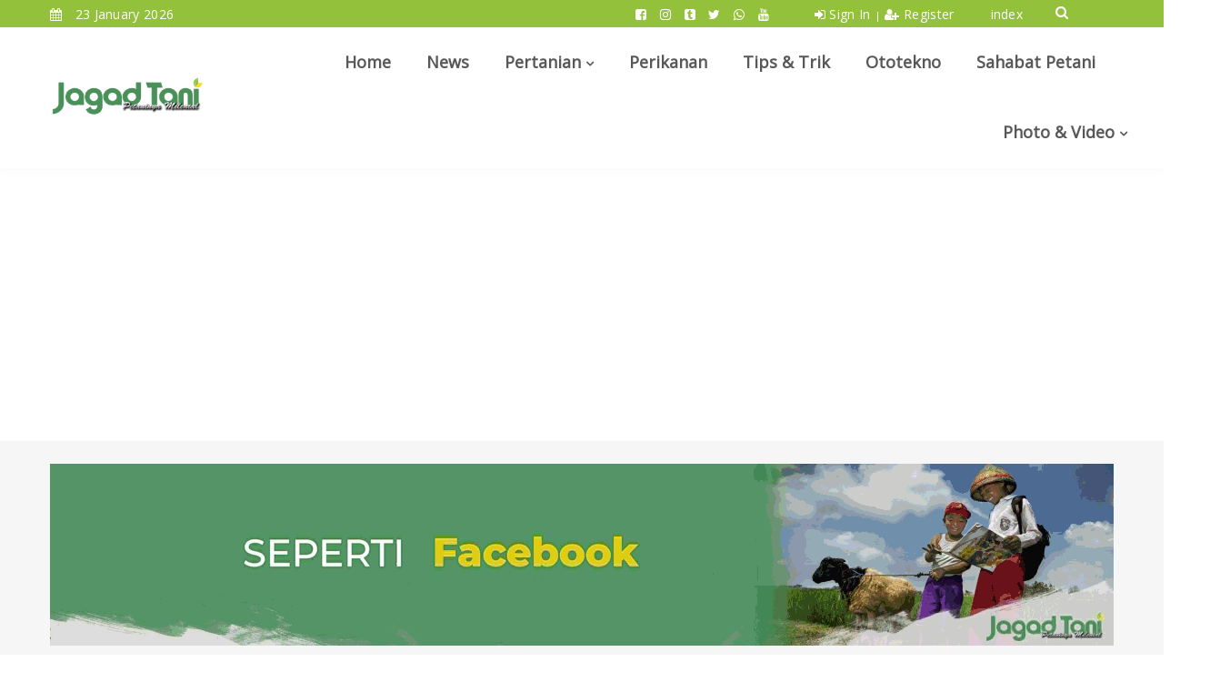

--- FILE ---
content_type: text/html; charset=UTF-8
request_url: https://jagadtani.com/read/4762/festival-bamasak-hai-mnahat-soroti-pangan-lokal-ntt
body_size: 10116
content:
<!DOCTYPE html>
<html lang="en">
    <head>
        <title>Festival Bamasak Hai Mnahat Soroti Pangan Lokal Ntt - Jagad Tani - Petaninya Milenial</title>
        <meta charset="utf-8">
        <meta http-equiv="X-UA-Compatible" content="IE=edge">
        <meta name="viewport" content="width=device-width, initial-scale=1">
        <link rel="shortcut icon" type="image/x-icon" href="https://jagadtani.com/uploads/themes/themes-favicon-48277f50c73d00f.png"/>

        <!--INIT META-->
        
    <link rel="canonical" href="https://jagadtani.com/"/>
    <meta property="og:locale" content="en_US"/>
    <meta property="og:type" content="article"/>
    <meta property="og:title" content="Festival Bamasak Hai Mnahat, Soroti Pangan Lokal NTT"/>
    <meta property="og:description" content="Jagadtani - Festival Bamasak Hai Mnahat sebagai perayaan panen raya untuk menyorot kekayaan pangan lokal asli Soe serta kekuatan praktik"/>
    <meta property="og:url" content="https://jagadtani.com/read/4762/festival-bamasak-hai-mnahat-soroti-pangan-lokal-ntt"/>
    <meta property="og:site_name" content="Jagad Tani - Petaninya Milenial"/>
        <meta property="article:tag" content="Festival Bamasak Hai Mnahat"/>
        <meta property="article:tag" content="citi Indonesia"/>
        <meta property="article:tag" content="Yayasan Kopernik"/>
        <meta property="article:tag" content="festival perayaan panen raya"/>
        <meta property="article:tag" content="panen raya ntt"/>
        <meta property="article:section" content="Festival Bamasak&#8230;"/>
    <meta property="article:published_time" content="2024-03-29 15:45:55"/>
    <meta property="article:modified_time" content="2024-03-29 15:46:58"/>
    <meta property="og:updated_time" content="2024-03-29 15:46:58"/>
    <meta property="og:image" content="https://jagadtani.com/uploads/news/2024/03/festival-bamasak-hai-mnahat--5208795dc1eaa89.jpg"/>
            <meta property="og:image:width" content="800"/>
    <meta property="og:image:height" content="502"/>
    <meta name="twitter:card" content="summary_large_image"/>
    <meta name="twitter:description" content="Jagadtani - Festival Bamasak Hai Mnahat sebagai perayaan panen raya untuk menyorot kekayaan pangan lokal asli Soe serta kekuatan praktik"/>
    <meta name="twitter:title" content="Festival Bamasak Hai Mnahat, Soroti Pangan Lokal NTT"/>
    <meta name="twitter:site" content="@jagadtani"/>
    <meta name="twitter:creator" content="@jagadtani"/>
    <meta name="twitter:image" content="https://jagadtani.com/uploads/news/2024/03/festival-bamasak-hai-mnahat--5208795dc1eaa89.jpg"/>
    <meta name="keywords" content="news,green,pertanian,perikanan,perhutanan,sahabatpetani,tokohahliFestival Bamasak Hai Mnahat,citi Indonesia,Yayasan Kopernik,festival perayaan panen raya,panen raya ntt"/>
    <meta name="description" content="Jagadtani - Festival Bamasak Hai Mnahat sebagai perayaan panen raya untuk menyorot kekayaan pangan lokal asli Soe serta kekuatan praktik">
    
        <!--INIT CSS-->
        <!-- Google fonts -->
<link href="https://fonts.googleapis.com/css?family=Open+Sans&display=swap" rel="stylesheet">
<link href="https://fonts.googleapis.com/css?family=Roboto&display=swap" rel="stylesheet">
<link href="https://fonts.googleapis.com/css?family=Heebo&display=swap" rel="stylesheet">
<!-- css -->
<link href="https://jagadtani.com/assets/vendor/bootstrap/css/bootstrap.min.css" rel="stylesheet"/>
<link href="https://jagadtani.com/assets/vendor/owl.carousel2/owl.carousel.min.css" rel="stylesheet"/>
<link href="https://jagadtani.com/assets/vendor/magnific-popup/magnific-popup.css" rel="stylesheet"/>
<link href="https://jagadtani.com/assets/vendor/custom-icon/style.css" rel="stylesheet"/>
<link href="https://jagadtani.com/assets/vendor/animate.css" rel="stylesheet"/>
<link href="https://jagadtani.com/assets/vendor/font-awesome/css/font-awesome.min.css" rel="stylesheet"/>
<link href="https://jagadtani.com/assets/vendor/lightslider/css/lightslider.css" rel="stylesheet"/>
<link href="https://jagadtani.com/assets/css/newstoday.min.css" rel="stylesheet"/>
<!--<link href="" rel="stylesheet"/>-->

<link href="https://jagadtani.com/assets/libbbp/sirius/select2_3.4.6/select2.css" rel="stylesheet">
<link href="https://jagadtani.com/assets/libbbp/sirius/bootstrap-datepicker_2.0/css/datepicker3.css" rel="stylesheet"/>
<link href="https://jagadtani.com/assets/libbbp/sirius/magnific-popup_1.1.0/magnific-popup.css" rel="stylesheet"/>
<link href="https://jagadtani.com/assets/libbbp/sirius/fileinput_4.3.4/css/fileinput.css" media="all" rel="stylesheet" type="text/css"/>
<link href="https://jagadtani.com/assets/libbbp/sirius/cropper_2.3.0/cropper.css" rel="stylesheet"/>
<link href="https://jagadtani.com/assets/libbbp/sirius/parsley_2.0.0/parsley.css" rel="stylesheet" type="text/css"/>
<link href="https://jagadtani.com/assets/libbbp/sirius/password-indicator_1.0/css/password-indicator.css" rel="stylesheet"/>

<link href="https://jagadtani.com/assets/css/custom.1.0.7.css" rel="stylesheet"/>
<link href="https://jagadtani.com/assets/css/custom_res.1.0.8.css" rel="stylesheet"/>

<style>*{font-family:'Open Sans',sans-serif}.owl-carousel .owl-dots.disabled,.owl-carousel .owl-nav.disabled{}.top-headline .owl-carousel .owl-dots.disabled,.owl-carousel .owl-nav.disabled{}.top-headline .owl-carousel .owl-dot,.owl-carousel .owl-nav .owl-next{position:absolute;bottom:160px;z-index:999;right:0!important;border:0;border-radius:0;color:#000;background:RGBA(255,255,255,.81)}.top-headline .owl-carousel .owl-dot,.owl-carousel .owl-nav .owl-prev{position:absolute;bottom:160px;z-index:99;border:0;border-radius:0;color:#000;background:RGBA(255,255,255,.81)}.hidden{display:none!important}.img-circle{border-radius:50%}#owl-slider-headline .item{margin:3px}#owl-slider-headline .item img{display:block;width:100%;height:auto}.clearfix.clearfix-custom{width:100%;display:block}.tabcontent img,.entry-content img{height:auto}.message_member{position:fixed;width:100%;top:5%;left:0;z-index:9999;overflow:hidden}.message_member .alert{margin:auto;width:50%}.message_member .alert p{text-align:center}.alert{padding:15px;margin-bottom:20px;border:1px solid transparent;border-radius:4px}.alert h4{margin-top:0;color:inherit}.alert .alert-link{font-weight:700}.alert>p,.alert>ul{margin-bottom:0}.alert>p+p{margin-top:5px}.alert-dismissable,.alert-dismissible{padding-right:35px}.alert-dismissable .close,.alert-dismissible .close{position:relative;top:-2px;right:-21px;color:inherit}.alert-success{color:#3c763d;background-color:#dff0d8;border-color:#d6e9c6}.alert-success hr{border-top-color:#c9e2b3}.alert-success .alert-link{color:#2b542c}.alert-info{color:#31708f;background-color:#d9edf7;border-color:#bce8f1}.alert-info hr{border-top-color:#a6e1ec}.alert-info .alert-link{color:#245269}.alert-warning{color:#8a6d3b;background-color:#fcf8e3;border-color:#faebcc}.alert-warning hr{border-top-color:#f7e1b5}.alert-warning .alert-link{color:#66512c}.alert-danger{color:#a94442;background-color:#f2dede;border-color:#ebccd1}.alert-danger hr{border-top-color:#e4b9c0}.alert-danger .alert-link{color:#843534}.header__nav a.active{color:#21d06c}@media (min-width:768px) and (max-width:991px){.hidden-sm{display:none!important}}@media (max-width:767px){.hidden-xs{display:none!important}}@media (min-width:992px) and (max-width:1199px){.hidden-md{display:none!important}}@media (min-width:1200px){.hidden-lg{display:none!important}}.help-block.parsley-required{color:red}.pagination{display:inline-block;padding-left:0;margin:20px 0;border-radius:4px}.pagination>li{display:inline}.pagination>li>a,.pagination>li>span{position:relative;float:left;padding:6px 12px;margin-left:-1px;line-height:1.42857143;color:#97c048;text-decoration:none;background-color:#fff;border:1px solid #ddd}.pagination>li:first-child>a,.pagination>li:first-child>span{margin-left:0;border-top-left-radius:4px;border-bottom-left-radius:4px}.pagination>li:last-child>a,.pagination>li:last-child>span{border-top-right-radius:4px;border-bottom-right-radius:4px}.pagination>li>a:focus,.pagination>li>a:hover,.pagination>li>span:focus,.pagination>li>span:hover{z-index:3;color:#23527c;background-color:#eee;border-color:#ddd}.pagination>.active>a,.pagination>.active>a:focus,.pagination>.active>a:hover,.pagination>.active>span,.pagination>.active>span:focus,.pagination>.active>span:hover{z-index:2;color:#fff;cursor:default;background-color:#97c048;border-color:#97c048}.pagination>.disabled>a,.pagination>.disabled>a:focus,.pagination>.disabled>a:hover,.pagination>.disabled>span,.pagination>.disabled>span:focus,.pagination>.disabled>span:hover{color:#777;cursor:not-allowed;background-color:#fff;border-color:#ddd}.pagination-lg>li>a,.pagination-lg>li>span{padding:10px 16px;font-size:18px;line-height:1.3333333}.pagination-lg>li:first-child>a,.pagination-lg>li:first-child>span{border-top-left-radius:6px;border-bottom-left-radius:6px}.pagination-lg>li:last-child>a,.pagination-lg>li:last-child>span{border-top-right-radius:6px;border-bottom-right-radius:6px}.pagination-sm>li>a,.pagination-sm>li>span{padding:5px 10px;font-size:12px;line-height:1.5}.pagination-sm>li:first-child>a,.pagination-sm>li:first-child>span{border-top-left-radius:3px;border-bottom-left-radius:3px}.pagination-sm>li:last-child>a,.pagination-sm>li:last-child>span{border-top-right-radius:3px;border-bottom-right-radius:3px}.headline-slider .thumb-headline .post-title a,.headline-slider .thumb-headline .post-meta{color:#fff}#owl-slider-headline div.post-cat>ul>li>a{padding:6px 10px;color:#fff;-webkit-border-radius:3px;border-radius:3px}.headline-slider-mobile .thumb-headline,.headline-slider .thumb-headline{bottom:0}@media (max-width:575px){.m-post-content--nyc .post-top .post-meta .item:last-child{display:inline-block}}.loader-jagadtani{margin:auto;padding-top:20px;padding-bottom:20px;display:block}.grid-item.sticky{position:relative;overflow:hidden;flex:0 0 50%;padding:0 3px;-webkit-box-flex:0;-moz-box-flex:0;-webkit-flex:0 0 50%;-ms-flex:0 0 50%}.grid-item.sticky .post-title{font-size:1.5rem}</style>
        
        <!--INIT JS GLOBAL-->
        <script>var base_url="https://jagadtani.com/";</script>
        <script src="https://jagadtani.com/assets/vendor/jquery/jquery-1.12.0.min.js"></script>
        <!--<script src="https://ajax.googleapis.com/ajax/libs/jquery/1.9.1/jquery.min.js"></script>-->

        <!--<script data-ad-client="ca-pub-5274982282417286" async src="https://pagead2.googlesyndication.com/pagead/js/adsbygoogle.js"></script>-->
<script async src="https://pagead2.googlesyndication.com/pagead/js/adsbygoogle.js?client=ca-pub-5274982282417286" crossorigin="anonymous"></script>
    </head>
    <body>

        <header class="header header--style-one">
    
    <div class="header__status has-bg color-light">
        <div class="container">
            <div class="row">

                <!--date-->
                <div class="col-8 col-sm-6 ">
                    <ul class="header__status__items header__status__items--left">
                        <li><i class="fa fa-calendar"></i> 23 January 2026</li>
                    </ul>
                </div>

                <div class="col-3 col-sm-5">
                    <ul class="header__status__items header__status__items--right">
                        <!--sosmed-->
                        <li class="header__status__social d-none d-xl-block d-lg-block">
                                                        <a href="https://web.facebook.com/Jagadtani.id" target="_blank">
                                <i class="fa fa-facebook-square"></i>
                            </a>
                                                        <a href="https://www.instagram.com/jagadtani/" target="_blank">
                                <i class="fa fa-instagram"></i>
                            </a>
                                                        <a href="https://www.tiktok.com/@jagadtani" target="_blank">
                                <i class="fa fa-tumblr-square"></i>
                            </a>
                                                        <a href="https://twitter.com/jagad_tani?lang=en" target="_blank">
                                <i class="fa fa-twitter"></i>
                            </a>
                                                        <a href="https://wa.me/+6287777418288" target="_blank">
                                <i class="fa fa-whatsapp"></i>
                            </a>
                                                        <a href="https://www.youtube.com/channel/UC2O67jPhOxlrFnmhXSep7Gg" target="_blank">
                                <i class="fa fa-youtube"></i>
                            </a>
                                                    </li>
                        <!--login-->
                                                                                    <li class="header__status__login hidden-sm hidden-xs">
                                    <span class="cursor-pointer" data-toggle="modal" data-target="#modal_login">
                                        <i class="fa fa-sign-in m-0" aria-hidden="true"></i>
                                        Sign In
                                    </span>
                                    <small>|</small>
                                    <span class="cursor-pointer" data-toggle="modal" data-target="#modal_register">
                                        <i class="fa fa-user-plus m-0" aria-hidden="true"></i>
                                        Register
                                    </span>
                                </li>
                                                                            <li class="">
                            <a href="https://jagadtani.com/index">index</a>
                        </li>
                    </ul>
                </div>
                <div class="col-1 col-sm-1">
                    <ul class="header__status__items">
                        <div class="header__search has-menubar text-right">
                            
                            <!--searching-->
                            <button class="header__search__btn JS-search-trigger d-none d-lg-inline-block" style="font-size: 15px; margin-top: -5px">
                                <i class="fa fa-search" style="color: #fff;"></i>
                            </button>
                            
                            <div class="header__search__form">
                                <div class="header__search__inner">
                                    <button class="close-btn JS-form-close"><i class="ico-close"></i></button>
                                    <form class="header__search__form-wrapper" action="https://jagadtani.com/index" method="get">
                                        <button type="submit" class="search-action"><span class="ico-search"></span></button>
                                        <input name="s" class="search-input" type="text" placeholder="Search here ..." required>
                                    </form>
                                </div>
                            </div>
                            
                        </div>

                    </ul>
                </div>

            </div>
        </div>
    </div>

    <!--news running-->
    
    <div class="main-nav">
        <div class="container">
            <div class="row u-flex--item-center">
                <div class="col-lg-2 col-6">
                    <div class="site-logo">
                        <a href="https://jagadtani.com/">
                            <img src="https://jagadtani.com/uploads/themes/themes-logo-small-399259d0fff5d51.png" alt="Jagad Tani - Petaninya Milenial">
                        </a>
                    </div>
                </div>

                <div class="col-lg-10 d-none d-lg-block u-padding-r-0">
                    <nav class="header__nav text-right">
                        <ul>
                            <li><a href="https://jagadtani.com/" class="">Home</a></li>
                            <li><a href="https://jagadtani.com/news" class="">News</a></li>
                            <li class="has-dropdown"><a href="https://jagadtani.com/pertanian" class="">Pertanian</a>
                                <ul class="menu-dropdown">
                                                                        <li>
                                        <a href="https://jagadtani.com/pertanian/kehutanan">
                                            Kehutanan                                        </a>
                                    </li>
                                    <!--<li class="active"><a href="">Kehutanan</a></li>-->
                                                                        <li>
                                        <a href="https://jagadtani.com/pertanian/pertenakan">
                                            Peternakan                                        </a>
                                    </li>
                                    <!--<li class="active"><a href="">Kehutanan</a></li>-->
                                                                        <li>
                                        <a href="https://jagadtani.com/pertanian/hewan">
                                            Hewan                                        </a>
                                    </li>
                                    <!--<li class="active"><a href="">Kehutanan</a></li>-->
                                                                    </ul>
                            </li>
                            <li><a href="https://jagadtani.com/perikanan" class="">Perikanan</a></li>
                            <li><a href="https://jagadtani.com/tipstrick" class="">Tips & Trik</a></li>
                            <li><a href="https://jagadtani.com/ototekno" class="">Ototekno</a></li>
                                                        <!--<li><a href="" class="">Q&A</a></li>-->
                                                        <li><a href="https://jagadtani.com/sahabatpetani" class="">Sahabat Petani</a></li>
                            <!--<li><a href="" class="">Events</a></li>-->
                            <!--<li><a href="" class="">Bursa Pasar</a></li>-->
                            <li class="has-dropdown"><a href="https://jagadtani.com/gallery" class="">Photo & Video</a>
                                <ul class="menu-dropdown">    
                                    <li>
                                        <a href="https://jagadtani.com/gallery">
                                            Gallery Photo
                                        </a>
                                    </li>
                                    <li>
                                        <a href="https://jagadtani.com/video">
                                            Video
                                        </a>
                                    </li>
                                </ul>
                            </li>
                            <!--<li><a href="" class="">Video</a></li>-->
                        </ul>
                    </nav>
                </div>
                <div class="col-lg-1 col-6">
                    <div class="header__search has-menubar text-right">
                        <button id="JS-openButton" class="header__menubar d-lg-none d-xl-none"><i class="ico-bar"></i></button>
                    </div>
                </div>
            </div>
        </div>
    </div>

</header>

<!-- Mobile-->
<div class="mobile-menu-area">
    <div class="btn-wrap">
        <button id="JS-closeButton"><i class="ico-close"></i></button>
    </div>
    <div class="search-form">
        <form action="https://jagadtani.com/index" method="get">
            <input name="s" placeholder="Search here ..." type="text">
            <button type="submit"><i class="ico-search"></i></button>
        </form>
    </div>
    <nav class="mobile-menu">
        <ul>
                                    <li>
                <a href="#" class="cursor-pointer no-child" data-toggle="modal" data-target="#modal_login">
                    <i class="fa fa-sign-in m-0" aria-hidden="true"></i>
                    Sign In
                </a>
            </li>
            <li>
                <a href="#" class="cursor-pointer no-child" data-toggle="modal" data-target="#modal_register">
                    <i class="fa fa-user-plus m-0" aria-hidden="true"></i>
                    Register
                </a>
            </li>
                                    <li><a class="no-child" href="https://jagadtani.com/">Home</a></li>
            <li><a class="no-child" href="https://jagadtani.com/news">News</a></li>
            <li><a class="collapsed has-child" data-toggle="collapse" href="#cat-col-2" aria-expanded="true">Pertanian</a>
                <ul aria-expanded="true" id="cat-col-2" class="collapse">
                    <li><a href="https://jagadtani.com/pertanian">All</a></li>
                                        <li>
                        <a href="https://jagadtani.com/pertanian/kehutanan">
                            Kehutanan                        </a>
                    </li>
                                        <li>
                        <a href="https://jagadtani.com/pertanian/pertenakan">
                            Peternakan                        </a>
                    </li>
                                        <li>
                        <a href="https://jagadtani.com/pertanian/hewan">
                            Hewan                        </a>
                    </li>
                                    </ul>
            </li>
            <li><a class="no-child" href="https://jagadtani.com/perikanan">Perikanan</a></li>
            <li><a class="no-child" href="https://jagadtani.com/tipstrick">Tips & Trik</a></li>
            <li><a class="no-child" href="https://jagadtani.com/ototekno">Ototekno</a></li>
                        <li><a class="no-child" href="">Q&A</a></li>
                        <li><a class="no-child" href="https://jagadtani.com/sahabatpetani">Sahabat Petani</a></li>
            <!--<li><a class="no-child" href="">Events</a></li>-->
            <li><a class="no-child" href="https://jagadtani.com/bursa-pasar">Bursa Pasar</a></li>
            <li><a class="no-child" href="https://jagadtani.com/gallery">Gallery</a></li>
        </ul>
    </nav>
    <div class="social-links">
        <ul>
                        <li><a href="https://web.facebook.com/Jagadtani.id" target="_blank"><span class="fa fa-facebook-square"></span></a></li>
                        <li><a href="https://www.instagram.com/jagadtani/" target="_blank"><span class="fa fa-instagram"></span></a></li>
                        <li><a href="https://www.tiktok.com/@jagadtani" target="_blank"><span class="fa fa-tumblr-square"></span></a></li>
                        <li><a href="https://twitter.com/jagad_tani?lang=en" target="_blank"><span class="fa fa-twitter"></span></a></li>
                        <li><a href="https://wa.me/+6287777418288" target="_blank"><span class="fa fa-whatsapp"></span></a></li>
                        <li><a href="https://www.youtube.com/channel/UC2O67jPhOxlrFnmhXSep7Gg" target="_blank"><span class="fa fa-youtube"></span></a></li>
                    </ul>
    </div>
</div>
        

        <style>ul{list-style:none outside none;padding-left:0;margin:0}ol{list-style:decimal!important;padding-left:0;margin:1em!important}ol li{margin-bottom:1em!important}.demo .item{margin-bottom:60px}.content-slider li{background-color:#ed3020;text-align:center;color:#fff}.content-slider h3{margin:0;padding:70px 0}.demo{width:800px}.gallery li img{width:100%}.gallery_caption{position:absolute;bottom:0;width:100%;z-index:5;background:rgba(0,0,0,.4);color:#fff;font-style:italic;font-size:14px;padding:5px 10px}</style>
<!--banner-->
<div class="banner-item u-gray-bg u-padding-tb-25">
    <div class="container u-flex u-flex--content-center">
        <div class="banner-item__inner">
                        <a href="https://wa.me/+6287777418288" target="_blank">
                <img src="https://jagadtani.com/uploads/banner/home-iklan-70190d5888.gif" alt="Home Iklan" title="Home Iklan">
            </a>
                    </div>
    </div>
</div>
<!--breadcrumbs-->
<div class="breadcrumbs-area breadcrumbs-area--light hidden">
    <div class="container">
        <div class="breadcrumbs">
            <span><a href="#">Home</a></span>
            <span class="separetor">-</span>
            <span class="current">News</span>
        </div>
    </div>
</div>

<section class="has-sidebar u-padding-tb-20">
    <div class="container">
        <div class="row" data-sticky_parent>
            <div class="col-lg-8 content-wrapper">
                <div data-sticky_column>
                    <div class="m-post-content m-post-content--nyc">
                        <div class="post-top">
                            <!--category-->
                            <ul class="categories">
                                <li><a href="https://jagadtani.com/news" title="News Category">News</a></li>
                                                            </ul>

                            <!--title-->
                            <h1 class="post-title">Festival Bamasak Hai Mnahat, Soroti Pangan Lokal NTT</h1>

                            <!--source-->
                            <div class="post-meta">
                                <div class="item" style="margin-bottom: 10px">
                                    <time><i class="fa fa-clock-o"></i>29 March 2024</time>
                                </div>
                                <div class="item" style="margin-bottom: 10px">
                                    <a><i class="fa fa-pencil-square"></i>Author: Masbim</a>
                                </div>
                                                                <div class="item" style="margin-bottom: 10px">
                                    <a><i class="fa fa-pencil-square"></i>Editor: Dhoni Bima Setiawan</a>
                                </div>
                                                                                            </div>

                        </div>
                        
                        <!--video-->
                        
                        <!--gallery-->
                                                <div class="item">            
                                <div class="clearfix" style="max-width: 100%;">
                                    <ul id="image-gallery" class="gallery list-unstyled cS-hidden">
                                        <li data-thumb="https://jagadtani.com/uploads/news/2024/03/festival-bamasak-hai-mnahat--5208795dc1eaa89.jpg"> 
                                            <img src="https://jagadtani.com/uploads/news/2024/03/festival-bamasak-hai-mnahat--5208795dc1eaa89.jpg">
                                            <!--<div class="gallery_caption">-->
                                                                                            <!--</div>-->
                                        </li>
                                                                                    <li data-thumb="https://jagadtani.com/uploads/gallery/2024/03/festival-bamasak-hai-mnahat--79d0a244f9.jpg"> 
                                                <img src="https://jagadtani.com/uploads/gallery/2024/03/festival-bamasak-hai-mnahat--79d0a244f9.jpg" alt="Festival Bamasak Hai Mnahat Dukung Ketahanan Pangan Lokal NTT " title="Festival Bamasak Hai Mnahat Dukung Ketahanan Pangan Lokal NTT ">
                                                                                                <div class="gallery_caption">
                                                    "Festival Bamasak Hai Mnahat Dukung Ketahanan Pangan Lokal NTT "                                                </div>
                                                                                            </li>
                                                                                    <li data-thumb="https://jagadtani.com/uploads/gallery/2024/03/festival-bamasak-hai-mnahat--1d7c052d8b.jpg"> 
                                                <img src="https://jagadtani.com/uploads/gallery/2024/03/festival-bamasak-hai-mnahat--1d7c052d8b.jpg" alt="Festival Bamasak Hai Mnahat Dukung Ketahanan Pangan Lokal NTT " title="Festival Bamasak Hai Mnahat Dukung Ketahanan Pangan Lokal NTT ">
                                                                                                <div class="gallery_caption">
                                                    "Festival Bamasak Hai Mnahat Dukung Ketahanan Pangan Lokal NTT "                                                </div>
                                                                                            </li>
                                                                                    <li data-thumb="https://jagadtani.com/uploads/gallery/2024/03/festival-bamasak-hai-mnahat--70798da2b5.jpg"> 
                                                <img src="https://jagadtani.com/uploads/gallery/2024/03/festival-bamasak-hai-mnahat--70798da2b5.jpg" alt="Citi Indonesia dan Kopernik Gelar Festival Bamasak Hai Mnahat" title="Citi Indonesia dan Kopernik Gelar Festival Bamasak Hai Mnahat">
                                                                                                <div class="gallery_caption">
                                                    "Citi Indonesia dan Kopernik Gelar Festival Bamasak Hai Mnahat"                                                </div>
                                                                                            </li>
                                                                            </ul>
                                </div>
                            </div>
                                                
                        <!--cover-->
                        
                        <!--photo/video-->
                        <div class="clearfix"></div>
                        <div class="post-top">
                            <div class="post-meta">
                                                            </div>
                        </div>
                        <div class="clearfix"></div>
                        
                        <!--content-->
                        <div class="entry-content" id="news_description">
                            <div class="news-auth pull-right" id="share-desktop">
    <div class="auth-des">
        <b>SHARE SOSMED</b>
    </div>
    <div class="auth-links social--color">
        <a class="social__facebook" href="https://www.facebook.com/sharer/sharer.php?u=https%3A%2F%2Fjagadtani.com%2Fread%2F4762%2Ffestival-bamasak-hai-mnahat-soroti-pangan-lokal-ntt" target="_blank"><i class="fa fa-facebook"></i>Facebook</a>
        <a class="social__twitter" href="https://twitter.com/intent/tweet?text=https%3A%2F%2Fjagadtani.com%2Fread%2F4762%2Ffestival-bamasak-hai-mnahat-soroti-pangan-lokal-ntt" target="_blank"><i class="fa fa-twitter"></i>Twitter</a>
        <a class="social__twitter" href="https://api.whatsapp.com/send?text=https%3A%2F%2Fjagadtani.com%2Fread%2F4762%2Ffestival-bamasak-hai-mnahat-soroti-pangan-lokal-ntt+Festival+Bamasak+Hai+Mnahat%2C+Soroti+Pangan+Lokal+NTT" target="_blank" style="background: #21D06C"><i class="fa fa-whatsapp"></i>Whatsapp</a>
        <a class="social__twitter" href="https://t.me/share/url?url=https%3A%2F%2Fjagadtani.com%2Fread%2F4762%2Ffestival-bamasak-hai-mnahat-soroti-pangan-lokal-ntt&text=Festival+Bamasak+Hai+Mnahat%2C+Soroti+Pangan+Lokal+NTT" target="_blank" style="background: #1C94E3"><i class="fa fa-telegram"></i>Telegram</a>
        <!--<a class="social__google-plus" href="#"><i class="fa fa-google-plus"></i>Google Plus</a>-->
    </div>
</div>                            <p style="text-align: left;">Jagadtani - Festival Bamasak Hai Mnahat sebagai perayaan panen raya untuk menyorot kekayaan pangan lokal asli Soe serta kekuatan praktik pertanian berbasis adat.</p>
<p style="text-align: left;">Festival yang mendukung ketahanan pangan dan praktik pertanian berkelanjutan di wilayah NTT, merupakan sentuhan dari Yayasan Kopernik dan Citibank, N.A., Indonesia (Citi Indonesia).</p>
<p style="text-align: left;">Festival Bamasak Hai Mnahat bertujuan untuk meningkatkan kesadaran dan pengetahuan masyarakat Soe terkait pentingnya praktik pertanian berbasis adat yang berkelanjutan dalam menjaga kelestarian alam dan keanekaragaman hayati. Program ini berlangsung dari tahun 2023 hingga 2025 serta akan bekerja sama dengan para petani sebagai peserta program, melibatkan para pegiat pertanian dan pangan berkelanjutan lintas sektor, termasuk pemerintah setempat serta pelaku di sektor kreatif.</p>
<div><img style="width: 100%; height: auto;" title="Citi Indonesia dan Kopernik Gelar Festival Bamasak Hai Mnahat" src="https://mvadmin.jagadtani.id/uploads/gallery/2024/03/festival-bamasak-hai-mnahat--70798da2b5.jpg" alt="Citi Indonesia dan Kopernik Gelar Festival Bamasak Hai Mnahat"/><small style="display: block; background: #efefef; color: #000; padding: 5px; font-style: italic;">"Citi Indonesia dan Kopernik Gelar Festival Bamasak Hai Mnahat"</small></div>
<p style="text-align: left;">Puni Ayu Anjungsari, Director &amp; Country Head of Public Affairs Citi Indonesia, mengatakan &ldquo;Tersedianya pangan lokal berkualitas merupakan pondasi penting dalam membangun masyarakat yang tangguh, sehat, dan berkualitas terutama dalam mewujudkan generasi Indonesia Emas 2045. Melalui program Hai Mnahat, kami berharap masyarakat Soe dapat terlibat secara aktif dalam mendukung ketahanan pangan lokal dan memperkuat sistem pertanian yang tahan iklim melalui berbagai inovasi pengolahan pangan untuk memenuhi kebutuhan pangan yang bergizi.&rdquo;</p>
<p style="text-align: left;">Ewa Wojkowska, COO dan Co-Founder dari Yayasan Kopernik mengatakan, &ldquo;Tujuan jangka panjang dari program ini adalah membangun sistem pangan komunitas yang berkelanjutan dan adaptif terhadap perubahan iklim. Dengan konsumsi serta pemanfaatan pangan lokal bernutrisi, dan kembali mempraktikkan pertanian berbasis adat, diharapkan ketahanan pangan masyarakat Timor dapat semakin kuat, melangkah menuju kedaulatan pangan.&rdquo;</p>
<div><img style="width: 100%; height: auto;" title="Festival Bamasak Hai Mnahat Dukung Ketahanan Pangan Lokal NTT " src="https://mvadmin.jagadtani.id/uploads/gallery/2024/03/festival-bamasak-hai-mnahat--79d0a244f9.jpg" alt="Festival Bamasak Hai Mnahat Dukung Ketahanan Pangan Lokal NTT "/><small style="display: block; background: #efefef; color: #000; padding: 5px; font-style: italic;">"Festival Bamasak Hai Mnahat Dukung Ketahanan Pangan Lokal NTT "</small></div>
<p style="text-align: left;">Festival &lsquo;Bamasak Hai Mnahat&rsquo; merupakan rangkaian kegiatan dari program &lsquo;Hai Mnahat&rsquo;, yang memiliki arti &lsquo;makanan kami&rsquo;. Program yang diinisiasi oleh Yayasan Kopernik dan didanai oleh Citi Foundation ini bertujuan untuk mengatasi masalah kerawanan pangan di NTT khususnya di Kota Soe. Sebuah masalah yang diperburuk oleh krisis iklim yang mengakibatkan penurunan hasil panen dan produksi ternak serta berdampak pada masyarakat kurang terlayani dan terpinggirkan. Akibatnya, 34% penduduk di wilayah tersebut mengalami kerawanan pangan, serta tingginya angka prevalensi stunting sebesar 48,3%.</p>
<p style="text-align: left;">Program Hai Mnahat akan mengimplementasikan kegiatan-kegiatan seperti eksperimen penggunaan rumah pengering tenaga surya dan penyimpanan benih, pemanfaatan Black Soldier Fly (BSF) untuk pengolahan sampah panen jadi pakan ternak dan kompos, serta penguatan agribisnis skala mikro untuk mendukung peningkatan ekonomi masyarakat secara berkelanjutan.</p>
<div><img style="width: 100%; height: auto;" title="Festival Bamasak Hai Mnahat Dukung Ketahanan Pangan Lokal NTT " src="https://mvadmin.jagadtani.id/uploads/gallery/2024/03/festival-bamasak-hai-mnahat--1d7c052d8b.jpg" alt="Festival Bamasak Hai Mnahat Dukung Ketahanan Pangan Lokal NTT "/><small style="display: block; background: #efefef; color: #000; padding: 5px; font-style: italic;">"Festival Bamasak Hai Mnahat Dukung Ketahanan Pangan Lokal NTT "</small></div>
<p style="text-align: left;">Selain meningkatkan ketahanan pangan lokal, program ini juga memperkuat agribisnis mikro dan produk lokal, sehingga mendorong pertumbuhan ekonomi masyarakat yang ramah lingkungan dan berkelanjutan.</p>
<p style="text-align: left;">Program ini diharapkan mampu membantu membangun sistem pangan yang berkelanjutan dan adaptif terhadap perubahan iklim sehingga dapat meningkatkan ketersediaan pangan serta memberi asupan gizi yang baik.</p>                        </div>

                        <div class="entry-content">
                            <div class="news-auth" style="display: none; margin-left: 0;" id="share-mobile">
    <div class="auth-des">
        <b>SHARE SOSMED</b>
    </div>
    <div class="auth-links social--color">
        <a class="social__facebook" href="https://www.facebook.com/sharer/sharer.php?u=https%3A%2F%2Fjagadtani.com%2Fread%2F4762%2Ffestival-bamasak-hai-mnahat-soroti-pangan-lokal-ntt" target="_blank"><i class="fa fa-facebook"></i>Facebook</a>
        <a class="social__twitter" href="https://twitter.com/intent/tweet?text=https%3A%2F%2Fjagadtani.com%2Fread%2F4762%2Ffestival-bamasak-hai-mnahat-soroti-pangan-lokal-ntt" target="_blank"><i class="fa fa-twitter"></i>Twitter</a>
        <a class="social__twitter" href="https://api.whatsapp.com/send?text=https%3A%2F%2Fjagadtani.com%2Fread%2F4762%2Ffestival-bamasak-hai-mnahat-soroti-pangan-lokal-ntt+Festival+Bamasak+Hai+Mnahat%2C+Soroti+Pangan+Lokal+NTT" target="_blank" style="background: #21D06C"><i class="fa fa-whatsapp"></i>Whatsapp</a>
        <a class="social__twitter" href="https://t.me/share/url?url=https%3A%2F%2Fjagadtani.com%2Fread%2F4762%2Ffestival-bamasak-hai-mnahat-soroti-pangan-lokal-ntt&text=Festival+Bamasak+Hai+Mnahat%2C+Soroti+Pangan+Lokal+NTT" target="_blank" style="background: #1C94E3"><i class="fa fa-telegram"></i>Telegram</a>
        <!--<a class="social__google-plus" href="#"><i class="fa fa-google-plus"></i>Google Plus</a>-->
    </div>
</div>                        </div>

                                                
                        <!--tags-->
                        <div class="post-tags u-margin-t-60">
                            <h6>Tags :</h6>
                            <div class="tags-wrap">
                                <a class="cat-world" href="https://jagadtani.com/news" title="News Category" style="background: #21D06C; color: #fff">
                                    <i class="fa fa-tag" aria-hidden="true" style="color: #fff"></i>News                                </a>
                                                                                                <a class="cat-world" style="background: #21D06C; color: #fff" href="https://jagadtani.com/tag/Festival Bamasak Hai Mnahat" title="Festival Bamasak Hai Mnahat News" target="_blank">
                                    <i class="fa fa-tag" aria-hidden="true" style="color: #fff"></i>Festival Bamasak Hai Mnahat                                </a>
                                                                <a class="cat-world" style="background: #21D06C; color: #fff" href="https://jagadtani.com/tag/citi Indonesia" title="citi Indonesia News" target="_blank">
                                    <i class="fa fa-tag" aria-hidden="true" style="color: #fff"></i>citi Indonesia                                </a>
                                                                <a class="cat-world" style="background: #21D06C; color: #fff" href="https://jagadtani.com/tag/Yayasan Kopernik" title="Yayasan Kopernik News" target="_blank">
                                    <i class="fa fa-tag" aria-hidden="true" style="color: #fff"></i>Yayasan Kopernik                                </a>
                                                                <a class="cat-world" style="background: #21D06C; color: #fff" href="https://jagadtani.com/tag/festival perayaan panen raya" title="festival perayaan panen raya News" target="_blank">
                                    <i class="fa fa-tag" aria-hidden="true" style="color: #fff"></i>festival perayaan panen raya                                </a>
                                                                <a class="cat-world" style="background: #21D06C; color: #fff" href="https://jagadtani.com/tag/panen raya ntt" title="panen raya ntt News" target="_blank">
                                    <i class="fa fa-tag" aria-hidden="true" style="color: #fff"></i>panen raya ntt                                </a>
                                                            </div>
                        </div>
                        
                    </div>

                                                                                <div class="commentbox"></div>
<script src="https://unpkg.com/commentbox.io/dist/commentBox.min.js"></script>
<script>commentBox('my-project-id')</script>
                                        <div class="posts-box has-cat u-margin-t-40">
    <div class="posts-box__top">
        <h4 class="posts-box__top__title">Related News</h4>
    </div>

    <div class="posts-list has-style-1" id="news_related">
        <img class="loader-jagadtani" src="https://jagadtani.com/assets/img/jagadtani-loader.gif"/>
    </div>
</div>
                </div>
            </div>

            <div class="col-lg-4 sidebar sidebar--right u-md-down-margin-t-40">
                <div class="side-bar__inner" data-sticky_column>
                    <div class="widget widget--title-box img-banner">
    <figure class="u-padding-t-20">
                <a><img src="https://jagadtani.com/assets/banner/standard.png" alt=""></a>
            </figure>
</div>                                        <div class="widget widget--border-box cat-trending single-cat">
    <div class="widget__title has-ajax-load">
        <h4>Terpopuler</h4>
        <div class="ajax-load-btns hidden">
            <button class="prev"><i class="fa fa-angle-right"></i></button>
            <button class="next"><i class="fa fa-angle-left"></i></button>
        </div>
    </div>
    <ul class="posts-wrap" id="news_popular">
        <img class="loader-jagadtani" src="https://jagadtani.com/assets/img/jagadtani-loader.gif"/>
    </ul>
</div>                    <div class="widget widget--title-box img-banner">
    <figure class="u-padding-t-20">
                <a><img src="https://jagadtani.com/assets/banner/standard.png" alt=""></a>
            </figure>
</div>                </div>
            </div>

        </div>
    </div>
</section>



        <!--BANNER-->
        
        <div class="footer__bottom" style="background-color: #ededed; border-color: #ededed">
    <div class="container">
        <div class="row">
            <div class="col-md-3 u-sm-down-margin-b-30">
                <div class="site-logo">
                    <a href="https://jagadtani.com/"><img src="https://jagadtani.com/assets/css/img/logo_new.png" alt=""></a>
                </div>
            </div>
            <div class="col-md-5 offset-md-1 u-sm-down-margin-b-30">
                <p>Jagadtani.com merupakan media nasional yang membahas tentang Pertanian, Kehutanan, Peternakan, Perikanan dan Hewan. Jagad Tani disajikan secara berbeda dan inspiratif bagi para petani milenial.</p>
            </div>

            <div class="col-md-2 offset-md-1">
                <ul class="social social--redius social--color">
                                        <li>
                        <a href="https://web.facebook.com/Jagadtani.id" target="_blank" style="background-color:#3f71f1" class="social__facebook">
                            <i class="fa fa-facebook-square"></i>
                        </a>
                    </li>
                                        <li>
                        <a href="https://www.instagram.com/jagadtani/" target="_blank" style="background-color:#ff8ae8" class="social__instagram">
                            <i class="fa fa-instagram"></i>
                        </a>
                    </li>
                                        <li>
                        <a href="https://www.tiktok.com/@jagadtani" target="_blank" style="background-color:#000000" class="social__tiktok">
                            <i class="fa fa-tumblr-square"></i>
                        </a>
                    </li>
                                        <li>
                        <a href="https://twitter.com/jagad_tani?lang=en" target="_blank" style="background-color:#01b8f2" class="social__twitter">
                            <i class="fa fa-twitter"></i>
                        </a>
                    </li>
                                        <li>
                        <a href="https://wa.me/+6287777418288" target="_blank" style="background-color:#45c166" class="social__whatsapp">
                            <i class="fa fa-whatsapp"></i>
                        </a>
                    </li>
                                        <li>
                        <a href="https://www.youtube.com/channel/UC2O67jPhOxlrFnmhXSep7Gg" target="_blank" style="background-color:#cc3a3a" class="social__youtube">
                            <i class="fa fa-youtube"></i>
                        </a>
                    </li>
                                        <!--<li><a class="social__facebook" href="#"><i class="fa fa-facebook"></i></a></li>-->
                    <!--<li><a class="social__twitter" href="#"><i class="fa fa-twitter"></i></a></li>-->
                    <!--<li><a class="social__google-plus" href="#"><i class="fa fa-google-plus"></i></a></li>-->
                </ul>
            </div>
        </div>
    </div>
</div>

<div class="footer__end footer__end--brand">
    <div class="container">
        <div class="row u-flex--item-center">
            <div class="col-md-6 u-sm-down-margin-b-15">
                <div class="footer__copyright">
                    <p class="text-left">© 2019 jagadtani.com</p>
                </div>
            </div>
            <div class="col-md-6">
                <nav class="footer__nav">
                    <ul>
                        <li><a href="https://jagadtani.com/index">Index</a></li>
                        <!--<li><a href="">Q&A</a></li>-->
                        <li><a href="https://jagadtani.com/event">Event</a></li>
                        <li><a href="https://jagadtani.com/about">About Us</a></li>
                        <li><a href="https://jagadtani.com/video">Video</a></li>
                        <li><a href="https://jagadtani.com/gallery">Gallery</a></li>
                        <li><a href="https://jagadtani.com/privacypolicy">Privacy Policy</a></li>
                        <li><a href="https://jagadtani.com/feed" target="_blank">Feed</a></li>
                        <!--<li><a href="">Contact Us</a></li>-->
                        <!--<li><a href="#">Copyright Policy </a></li>-->
                        <!--<li><a href="#">Terms of Service</a></li>-->
                    </ul>
                </nav>
            </div>
        </div>
    </div>
</div>
        <!--MODAL-->
        <!-- user modal (sign in) -->
<div class="modal fade user-modal" id="modal_login" tabindex="-1" role="dialog">
    <div class="modal-dialog" role="document">
        <div class="modal-content">
            <div class="modal-header">
                <h4>Login</h4>
                <button class="modal-close" data-dismiss="modal"><i class="ico-close"></i></button>
            </div>
            <div class="modal-body">
                <div class="inner">
                    <form action="https://jagadtani.com/member/login" method="post" class="user-form">
                        <div class="form-group u-margin-b-30">
                            <!--<label for="email">Email</label>-->
                            <input type="email" name="username" class="form-control" value="" autocomplete="off" required autofocus placeholder="Your Email">
                        </div>
                        <div class="form-group">
                            <!--div class="u-flex u-flex--content-between">
                                <label for="password">Password</label>
                                <a href="#">Forget Password</a>
                            </div-->
                            <input type="password" name="password" class="form-control" autocomplete="new-password" required placeholder="Your Password">
                        </div>

                        <div class="custom-control custom-checkbox">
                            <input type="checkbox" name="remember" class="custom-control-input" id="remember">
                            <label class="custom-control-label" for="remember">Remember sign in</label>
                        </div>
                        <div class="form-submit u-margin-t-20">
                            <button type="submit" class="text-uppercase btn-block c-btn c-btn--solid c-btn--color-brand">Sign In</button>
                        </div>
                        <div class="bottom-msg u-margin-t-35">
                            Don't have an account? <a data-dismiss="modal" data-toggle="modal" data-target="#modal_register" href="#">Sign up</a>
                        </div>
                    </form>
                </div>
            </div>
        </div>
    </div>
</div>        <div class="modal fade user-modal" id="modal_register" tabindex="-1" role="dialog">
    <div class="modal-dialog" role="document">
        <div class="modal-content">
            <div class="modal-header">
                <h4>Register</h4>
                <button class="modal-close" data-dismiss="modal"><i class="ico-close"></i></button>
            </div>
            <div class="modal-body">
                <div class="inner">
                    <form action="https://jagadtani.com/member/register" class="user-form" method="post">
                        <div class="form-group u-margin-b-15">
                            <!--<label for="name">Full Name</label>-->
                            <input type="text" name="name" class="form-control" value="" required autocomplete="off" placeholder="Full Name">
                        </div>
                        <div class="form-group u-margin-b-15">
                            <!--<label for="email">Email</label>-->
                            <input type="email" name="email" class="form-control" value="" required autocomplete="off" placeholder="Email">
                        </div>
                        <div class="form-group u-margin-b-15">
                            <!--<label for="email">Email</label>-->
                            <input type="text" name="phone" class="form-control" value="" required autocomplete="off" placeholder="Phone">
                        </div>
                        <div class="form-group u-margin-b-15">
                            <!--<label for="password">Password</label>-->
                            <input type="password" name="password" class="form-control" required autocomplete="new-password" placeholder="Password">
                        </div>
                        <div class="form-group u-margin-b-15">
                            <!--<label for="password_repeat">Repeat Password</label>-->
                            <input type="password" name="password_repeat" class="form-control" required autocomplete="new-password" placeholder="Repeat Password">
                        </div>
                        
                        <div class="form-group u-margin-b-15">
                            <script type='text/javascript' src='https://www.google.com/recaptcha/api.js'></script><div class='g-recaptcha' data-sitekey='6LcoN-0UAAAAAL84JvEMdyzy-cBwxM_QHiX7LlpZ'></div>                        </div>

                        <div class="custom-control custom-checkbox">
                            <input type="checkbox" class="custom-control-input" id="aggrement" name="aggrement" required>
                            <label class="custom-control-label" for="aggrement">Creating an account means you’re okay with our <a href="https://jagadtani.com/privacypolicy" target="_blank">Privacy Policy</a></label>
                        </div>
                        <div class="form-submit u-margin-t-25">
                            <button type="submit" class="text-uppercase btn-block c-btn c-btn--solid c-btn--color-brand">Sign Up</button>
                        </div>
                        <div class="bottom-msg u-margin-t-35">
                            have an account? <a data-dismiss="modal" data-toggle="modal" data-target="#modal_login" href="#">Log In</a>
                        </div>
                    </form>
                </div>
            </div>
        </div>
    </div>
</div>

        <!--build-->
        <!-- inject:js -->
<script src="https://jagadtani.com/assets/vendor/bootstrap/js/popper.min.js"></script>
<script src="https://jagadtani.com/assets/vendor/bootstrap/js/bootstrap.min.js"></script>
<script src="https://jagadtani.com/assets/vendor/owl.carousel2/owl.carousel.min.js"></script>
<script src="https://jagadtani.com/assets/vendor/sticky-kit/jquery.sticky-kit.js"></script>
<script src="https://jagadtani.com/assets/vendor/flexMenu-master/flexmenu.min.js"></script>
<script src="https://jagadtani.com/assets/vendor/magnific-popup/jquery.magnific-popup.min.js"></script>
<script src="https://jagadtani.com/assets/vendor/nicescroll-master/jquery.nicescroll.min.js"></script>
<script src="https://jagadtani.com/assets/js/newstoday.js"></script>

<script src="https://jagadtani.com/assets/libbbp/sirius/magnific-popup_1.1.0/jquery.magnific-popup.min.js"></script>
<script src="https://jagadtani.com/assets/libbbp/sirius/select2_3.4.6/select2.min.js" type="text/javascript"></script>
<script src="https://jagadtani.com/assets/libbbp/sirius/bootstrap-datepicker_2.0/js/bootstrap-datepicker.js"></script>
<script src="https://jagadtani.com/assets/libbbp/sirius/fileinput_4.3.4/js/plugins/canvas-to-blob.min.js" type="text/javascript"></script>
<script src="https://jagadtani.com/assets/libbbp/sirius/fileinput_4.3.4/js/plugins/sortable.min.js" type="text/javascript"></script>
<script src="https://jagadtani.com/assets/libbbp/sirius/fileinput_4.3.4/js/plugins/purify.min.js" type="text/javascript"></script>
<script src="https://jagadtani.com/assets/libbbp/sirius/fileinput_4.3.4/js/fileinput.js"></script>
<script src="https://jagadtani.com/assets/libbbp/sirius/fileinput_4.3.4/themes/fa/theme.js"></script>
<script src="https://jagadtani.com/assets/libbbp/sirius/cropper_2.3.0/cropper.js"></script>
<script src="https://jagadtani.com/assets/libbbp/sirius/parsley_2.0.0/parsley.js"></script>
<script src="https://jagadtani.com/assets/libbbp/sirius/unveil_1.0.0/jquery.unveil.js" type="text/javascript"></script>
<script src="https://jagadtani.com/assets/libbbp/sirius/unveil_1.0.0/jquery.unveil.custom.js" type="text/javascript"></script>

<!--<script src=""></script>-->
<!--<script src=""></script>-->
<!--<script src=""></script>-->

<script src="https://jagadtani.com/assets/vendor/lightslider/js/lightslider.js"></script>

<script src="https://jagadtani.com/assets/libbbp/gliese/custom-magnificpopup-bbp.js"></script>
<script src="https://jagadtani.com/assets/libbbp/gliese/custom-select2-bbp.js"></script>
<script src="https://jagadtani.com/assets/libbbp/gliese/custom-fileinput-cropper-bbp.js"></script>
<script src="https://jagadtani.com/assets/libbbp/gliese/custom-fileinput-bbp.js"></script>

<script type="text/javascript">$(function(){slider_headline();slider_thumb();news_related();news_popular();$('#modal_login').on('shown.bs.modal',function(){$('#JS-closeButton').trigger('click');});$('#modal_register').on('shown.bs.modal',function(){$('#JS-closeButton').trigger('click');console.log('masuk');});$('#born_of_date').datepicker({format:'dd/mm/yyyy',autoclose:true});$('.JS-search-trigger').on('click',function(){$('body').addClass('JS-search-active').css({"height":"100%","overflow":"hidden"});setTimeout(function(){$('.search-input').focus();},1000);});$('.JS-form-close').on('click',function(){$('body').removeClass('JS-search-active').css({"height":"100%","overflow":"visible"});});$('#JS-openButton').on('click',function(){$('body').addClass('JS-show-menu');});$('#JS-closeButton').on('click',function(){$('body').removeClass('JS-show-menu');});});function slider_thumb(){$('#image-gallery').lightSlider({gallery:true,item:1,loop:false,thumbItem:5,slideMargin:0,speed:500,auto:true,pause:10000,adaptiveHeight:true,enableDrag:true,currentPagerPosition:'left',onSliderLoad:function(){$('#image-gallery').removeClass('cS-hidden');}});}function slider_headline(){$("#owl-slider-headline").owlCarousel({slideSpeed:300,paginationSpeed:400,loop:true,autoplay:true,speed:800,autoPlay:10000,timeout:1000,items:1,itemsDesktop:true,itemsDesktopSmall:false,itemsTablet:false,itemsMobile:false,navigation:true,navText:["<i class='fa fa-angle-left'></i>","<i class='fa fa-angle-right'></i>"]});$("#owl-slider-mobile").owlCarousel({items:1,itemsDesktop:false,itemsDesktopSmall:[900,1],itemsTablet:[600,1],itemsMobile:[420,1],navigation:true,navText:["<i class='fa fa-angle-left'></i>","<i class='fa fa-angle-right'></i>"]});}function openAbout(evt,about){var i,tabcontent,tablinks;tabcontent=document.getElementsByClassName("tabcontent");for(i=0;i<tabcontent.length;i++){tabcontent[i].style.display="none";}tablinks=document.getElementsByClassName("tablinks");for(i=0;i<tablinks.length;i++){tablinks[i].className=tablinks[i].className.replace(" active","");}document.getElementById(about).style.display="block";evt.currentTarget.className+=" active";}var news_related=function(){if($('#news_related').size()>0){var jqxhr=null;jqxhr=$.post(base_url+'home/news_related',{},function(response){setTimeout(function(){$('#news_related').html(response);},0);});jqxhr.error(function(error){console.log(error);});}};var news_popular=function(){if($('#news_popular').size()>0){var jqxhr=null;jqxhr=$.post(base_url+'home/news_popular',{},function(response){setTimeout(function(){$('#news_popular').html(response);},0);});jqxhr.error(function(error){console.log(error);});}};</script>    
        <!-- Global site tag (gtag.js) - Google Analytics -->
<script async src="https://www.googletagmanager.com/gtag/js?id=UA-75930023-15"></script>
<script>window.dataLayer=window.dataLayer||[];function gtag(){dataLayer.push(arguments);}gtag('js',new Date());gtag('config','UA-75930023-15');</script>

<!-- Global site tag (gtag.js) - Google Analytics -->
<script async src="https://www.googletagmanager.com/gtag/js?id=G-FP4CYPCX3H"></script>
<script>window.dataLayer=window.dataLayer||[];function gtag(){dataLayer.push(arguments);}gtag('js',new Date());gtag('config','G-FP4CYPCX3H');</script>
        <!--div id="fb-root"></div>
<script async defer crossorigin="anonymous" src="https://connect.facebook.net/id_ID/sdk.js#xfbml=1&version=v4.0&appId=330000331144934&autoLogAppEvents=1"></script>
<script id="dsq-count-scr" src="//jagadtani-id.disqus.com/count.js" async></script-->    </body>
</html>

--- FILE ---
content_type: text/html; charset=UTF-8
request_url: https://jagadtani.com/home/news_popular
body_size: 663
content:
    <li class="cat-sports">
        <figure>
            <a href="https://jagadtani.com/read/7408/ekonomi-yang-berdenyut-lewat-bertani-jangkrik">
                <img src="https://jagadtani.com/uploads/news/2026/01/ekonomi-yang-berdenyut-lewat-5549970ed87d5a3_100.jpeg" alt="uploads/news/2026/01/ekonomi-yang-berdenyut-lewat-5549970ed87d5a3_100.jpeg" title="Ekonomi yang Berdenyut, Lewat Bertani Jangkrik">
            </a>
        </figure>
        <div class="post-content">
            <h6 class="post-title">
                <a href="https://jagadtani.com/read/7408/ekonomi-yang-berdenyut-lewat-bertani-jangkrik">
                    Ekonomi yang Berdenyut, Lewat Bertani Jangkrik                </a>
            </h6>
            <div class="post-meta">
                <time><i class="fa fa-clock-o"></i> 16 January 2026</time>
            </div>
        </div>
    </li>
    <li class="cat-sports">
        <figure>
            <a href="https://jagadtani.com/read/7335/redaksional-refleksi-pertanian-indonesia-di-tahun-2025">
                <img src="https://jagadtani.com/uploads/news/2026/01/redaksional-refleksi-pertanian-indonesia-579887daa69a313_100.jpg" alt="uploads/news/2026/01/redaksional-refleksi-pertanian-indonesia-579887daa69a313_100.jpg" title="Redaksional: Refleksi Pertanian Indonesia di Tahun 2025">
            </a>
        </figure>
        <div class="post-content">
            <h6 class="post-title">
                <a href="https://jagadtani.com/read/7335/redaksional-refleksi-pertanian-indonesia-di-tahun-2025">
                    Redaksional: Refleksi Pertanian Indonesia di Tahun 2025                </a>
            </h6>
            <div class="post-meta">
                <time><i class="fa fa-clock-o"></i>  1 January 2026</time>
            </div>
        </div>
    </li>
    <li class="cat-sports">
        <figure>
            <a href="https://jagadtani.com/read/7361/aturan-baru-kuhp-soal-pemeliharaan-hewan">
                <img src="https://jagadtani.com/uploads/news/2026/01/aturan-baru-kuhp-soal-45862efba5ac1b9_100.jpg" alt="uploads/news/2026/01/aturan-baru-kuhp-soal-45862efba5ac1b9_100.jpg" title="Aturan Baru KUHP Soal Pemeliharaan Hewan">
            </a>
        </figure>
        <div class="post-content">
            <h6 class="post-title">
                <a href="https://jagadtani.com/read/7361/aturan-baru-kuhp-soal-pemeliharaan-hewan">
                    Aturan Baru KUHP Soal Pemeliharaan Hewan                </a>
            </h6>
            <div class="post-meta">
                <time><i class="fa fa-clock-o"></i>  7 January 2026</time>
            </div>
        </div>
    </li>
    <li class="cat-sports">
        <figure>
            <a href="https://jagadtani.com/read/7347/januari-2026-harga-referensi-biji-kakao-turun">
                <img src="https://jagadtani.com/uploads/news/2026/01/januari-2026-harga-referensi-58808b2642b363b_100.png" alt="uploads/news/2026/01/januari-2026-harga-referensi-58808b2642b363b_100.png" title="Januari 2026, Harga Referensi Biji Kakao Turun">
            </a>
        </figure>
        <div class="post-content">
            <h6 class="post-title">
                <a href="https://jagadtani.com/read/7347/januari-2026-harga-referensi-biji-kakao-turun">
                    Januari 2026, Harga Referensi Biji Kakao Turun                </a>
            </h6>
            <div class="post-meta">
                <time><i class="fa fa-clock-o"></i>  4 January 2026</time>
            </div>
        </div>
    </li>
    <li class="cat-sports">
        <figure>
            <a href="https://jagadtani.com/read/7298/9-nama-rusa-kutub-dalam-perayaan-natal">
                <img src="https://jagadtani.com/uploads/news/2025/12/sembilan-nama-rusa-kutub-79887ca6e772dd9_100.jpg" alt="uploads/news/2025/12/sembilan-nama-rusa-kutub-79887ca6e772dd9_100.jpg" title="9 Nama Rusa Kutub Dalam Perayaan Natal">
            </a>
        </figure>
        <div class="post-content">
            <h6 class="post-title">
                <a href="https://jagadtani.com/read/7298/9-nama-rusa-kutub-dalam-perayaan-natal">
                    9 Nama Rusa Kutub Dalam Perayaan Natal                </a>
            </h6>
            <div class="post-meta">
                <time><i class="fa fa-clock-o"></i> 25 December 2025</time>
            </div>
        </div>
    </li>


--- FILE ---
content_type: text/html; charset=utf-8
request_url: https://www.google.com/recaptcha/api2/anchor?ar=1&k=6LcoN-0UAAAAAL84JvEMdyzy-cBwxM_QHiX7LlpZ&co=aHR0cHM6Ly9qYWdhZHRhbmkuY29tOjQ0Mw..&hl=en&v=PoyoqOPhxBO7pBk68S4YbpHZ&size=normal&anchor-ms=20000&execute-ms=30000&cb=1mkliecyap2v
body_size: 49281
content:
<!DOCTYPE HTML><html dir="ltr" lang="en"><head><meta http-equiv="Content-Type" content="text/html; charset=UTF-8">
<meta http-equiv="X-UA-Compatible" content="IE=edge">
<title>reCAPTCHA</title>
<style type="text/css">
/* cyrillic-ext */
@font-face {
  font-family: 'Roboto';
  font-style: normal;
  font-weight: 400;
  font-stretch: 100%;
  src: url(//fonts.gstatic.com/s/roboto/v48/KFO7CnqEu92Fr1ME7kSn66aGLdTylUAMa3GUBHMdazTgWw.woff2) format('woff2');
  unicode-range: U+0460-052F, U+1C80-1C8A, U+20B4, U+2DE0-2DFF, U+A640-A69F, U+FE2E-FE2F;
}
/* cyrillic */
@font-face {
  font-family: 'Roboto';
  font-style: normal;
  font-weight: 400;
  font-stretch: 100%;
  src: url(//fonts.gstatic.com/s/roboto/v48/KFO7CnqEu92Fr1ME7kSn66aGLdTylUAMa3iUBHMdazTgWw.woff2) format('woff2');
  unicode-range: U+0301, U+0400-045F, U+0490-0491, U+04B0-04B1, U+2116;
}
/* greek-ext */
@font-face {
  font-family: 'Roboto';
  font-style: normal;
  font-weight: 400;
  font-stretch: 100%;
  src: url(//fonts.gstatic.com/s/roboto/v48/KFO7CnqEu92Fr1ME7kSn66aGLdTylUAMa3CUBHMdazTgWw.woff2) format('woff2');
  unicode-range: U+1F00-1FFF;
}
/* greek */
@font-face {
  font-family: 'Roboto';
  font-style: normal;
  font-weight: 400;
  font-stretch: 100%;
  src: url(//fonts.gstatic.com/s/roboto/v48/KFO7CnqEu92Fr1ME7kSn66aGLdTylUAMa3-UBHMdazTgWw.woff2) format('woff2');
  unicode-range: U+0370-0377, U+037A-037F, U+0384-038A, U+038C, U+038E-03A1, U+03A3-03FF;
}
/* math */
@font-face {
  font-family: 'Roboto';
  font-style: normal;
  font-weight: 400;
  font-stretch: 100%;
  src: url(//fonts.gstatic.com/s/roboto/v48/KFO7CnqEu92Fr1ME7kSn66aGLdTylUAMawCUBHMdazTgWw.woff2) format('woff2');
  unicode-range: U+0302-0303, U+0305, U+0307-0308, U+0310, U+0312, U+0315, U+031A, U+0326-0327, U+032C, U+032F-0330, U+0332-0333, U+0338, U+033A, U+0346, U+034D, U+0391-03A1, U+03A3-03A9, U+03B1-03C9, U+03D1, U+03D5-03D6, U+03F0-03F1, U+03F4-03F5, U+2016-2017, U+2034-2038, U+203C, U+2040, U+2043, U+2047, U+2050, U+2057, U+205F, U+2070-2071, U+2074-208E, U+2090-209C, U+20D0-20DC, U+20E1, U+20E5-20EF, U+2100-2112, U+2114-2115, U+2117-2121, U+2123-214F, U+2190, U+2192, U+2194-21AE, U+21B0-21E5, U+21F1-21F2, U+21F4-2211, U+2213-2214, U+2216-22FF, U+2308-230B, U+2310, U+2319, U+231C-2321, U+2336-237A, U+237C, U+2395, U+239B-23B7, U+23D0, U+23DC-23E1, U+2474-2475, U+25AF, U+25B3, U+25B7, U+25BD, U+25C1, U+25CA, U+25CC, U+25FB, U+266D-266F, U+27C0-27FF, U+2900-2AFF, U+2B0E-2B11, U+2B30-2B4C, U+2BFE, U+3030, U+FF5B, U+FF5D, U+1D400-1D7FF, U+1EE00-1EEFF;
}
/* symbols */
@font-face {
  font-family: 'Roboto';
  font-style: normal;
  font-weight: 400;
  font-stretch: 100%;
  src: url(//fonts.gstatic.com/s/roboto/v48/KFO7CnqEu92Fr1ME7kSn66aGLdTylUAMaxKUBHMdazTgWw.woff2) format('woff2');
  unicode-range: U+0001-000C, U+000E-001F, U+007F-009F, U+20DD-20E0, U+20E2-20E4, U+2150-218F, U+2190, U+2192, U+2194-2199, U+21AF, U+21E6-21F0, U+21F3, U+2218-2219, U+2299, U+22C4-22C6, U+2300-243F, U+2440-244A, U+2460-24FF, U+25A0-27BF, U+2800-28FF, U+2921-2922, U+2981, U+29BF, U+29EB, U+2B00-2BFF, U+4DC0-4DFF, U+FFF9-FFFB, U+10140-1018E, U+10190-1019C, U+101A0, U+101D0-101FD, U+102E0-102FB, U+10E60-10E7E, U+1D2C0-1D2D3, U+1D2E0-1D37F, U+1F000-1F0FF, U+1F100-1F1AD, U+1F1E6-1F1FF, U+1F30D-1F30F, U+1F315, U+1F31C, U+1F31E, U+1F320-1F32C, U+1F336, U+1F378, U+1F37D, U+1F382, U+1F393-1F39F, U+1F3A7-1F3A8, U+1F3AC-1F3AF, U+1F3C2, U+1F3C4-1F3C6, U+1F3CA-1F3CE, U+1F3D4-1F3E0, U+1F3ED, U+1F3F1-1F3F3, U+1F3F5-1F3F7, U+1F408, U+1F415, U+1F41F, U+1F426, U+1F43F, U+1F441-1F442, U+1F444, U+1F446-1F449, U+1F44C-1F44E, U+1F453, U+1F46A, U+1F47D, U+1F4A3, U+1F4B0, U+1F4B3, U+1F4B9, U+1F4BB, U+1F4BF, U+1F4C8-1F4CB, U+1F4D6, U+1F4DA, U+1F4DF, U+1F4E3-1F4E6, U+1F4EA-1F4ED, U+1F4F7, U+1F4F9-1F4FB, U+1F4FD-1F4FE, U+1F503, U+1F507-1F50B, U+1F50D, U+1F512-1F513, U+1F53E-1F54A, U+1F54F-1F5FA, U+1F610, U+1F650-1F67F, U+1F687, U+1F68D, U+1F691, U+1F694, U+1F698, U+1F6AD, U+1F6B2, U+1F6B9-1F6BA, U+1F6BC, U+1F6C6-1F6CF, U+1F6D3-1F6D7, U+1F6E0-1F6EA, U+1F6F0-1F6F3, U+1F6F7-1F6FC, U+1F700-1F7FF, U+1F800-1F80B, U+1F810-1F847, U+1F850-1F859, U+1F860-1F887, U+1F890-1F8AD, U+1F8B0-1F8BB, U+1F8C0-1F8C1, U+1F900-1F90B, U+1F93B, U+1F946, U+1F984, U+1F996, U+1F9E9, U+1FA00-1FA6F, U+1FA70-1FA7C, U+1FA80-1FA89, U+1FA8F-1FAC6, U+1FACE-1FADC, U+1FADF-1FAE9, U+1FAF0-1FAF8, U+1FB00-1FBFF;
}
/* vietnamese */
@font-face {
  font-family: 'Roboto';
  font-style: normal;
  font-weight: 400;
  font-stretch: 100%;
  src: url(//fonts.gstatic.com/s/roboto/v48/KFO7CnqEu92Fr1ME7kSn66aGLdTylUAMa3OUBHMdazTgWw.woff2) format('woff2');
  unicode-range: U+0102-0103, U+0110-0111, U+0128-0129, U+0168-0169, U+01A0-01A1, U+01AF-01B0, U+0300-0301, U+0303-0304, U+0308-0309, U+0323, U+0329, U+1EA0-1EF9, U+20AB;
}
/* latin-ext */
@font-face {
  font-family: 'Roboto';
  font-style: normal;
  font-weight: 400;
  font-stretch: 100%;
  src: url(//fonts.gstatic.com/s/roboto/v48/KFO7CnqEu92Fr1ME7kSn66aGLdTylUAMa3KUBHMdazTgWw.woff2) format('woff2');
  unicode-range: U+0100-02BA, U+02BD-02C5, U+02C7-02CC, U+02CE-02D7, U+02DD-02FF, U+0304, U+0308, U+0329, U+1D00-1DBF, U+1E00-1E9F, U+1EF2-1EFF, U+2020, U+20A0-20AB, U+20AD-20C0, U+2113, U+2C60-2C7F, U+A720-A7FF;
}
/* latin */
@font-face {
  font-family: 'Roboto';
  font-style: normal;
  font-weight: 400;
  font-stretch: 100%;
  src: url(//fonts.gstatic.com/s/roboto/v48/KFO7CnqEu92Fr1ME7kSn66aGLdTylUAMa3yUBHMdazQ.woff2) format('woff2');
  unicode-range: U+0000-00FF, U+0131, U+0152-0153, U+02BB-02BC, U+02C6, U+02DA, U+02DC, U+0304, U+0308, U+0329, U+2000-206F, U+20AC, U+2122, U+2191, U+2193, U+2212, U+2215, U+FEFF, U+FFFD;
}
/* cyrillic-ext */
@font-face {
  font-family: 'Roboto';
  font-style: normal;
  font-weight: 500;
  font-stretch: 100%;
  src: url(//fonts.gstatic.com/s/roboto/v48/KFO7CnqEu92Fr1ME7kSn66aGLdTylUAMa3GUBHMdazTgWw.woff2) format('woff2');
  unicode-range: U+0460-052F, U+1C80-1C8A, U+20B4, U+2DE0-2DFF, U+A640-A69F, U+FE2E-FE2F;
}
/* cyrillic */
@font-face {
  font-family: 'Roboto';
  font-style: normal;
  font-weight: 500;
  font-stretch: 100%;
  src: url(//fonts.gstatic.com/s/roboto/v48/KFO7CnqEu92Fr1ME7kSn66aGLdTylUAMa3iUBHMdazTgWw.woff2) format('woff2');
  unicode-range: U+0301, U+0400-045F, U+0490-0491, U+04B0-04B1, U+2116;
}
/* greek-ext */
@font-face {
  font-family: 'Roboto';
  font-style: normal;
  font-weight: 500;
  font-stretch: 100%;
  src: url(//fonts.gstatic.com/s/roboto/v48/KFO7CnqEu92Fr1ME7kSn66aGLdTylUAMa3CUBHMdazTgWw.woff2) format('woff2');
  unicode-range: U+1F00-1FFF;
}
/* greek */
@font-face {
  font-family: 'Roboto';
  font-style: normal;
  font-weight: 500;
  font-stretch: 100%;
  src: url(//fonts.gstatic.com/s/roboto/v48/KFO7CnqEu92Fr1ME7kSn66aGLdTylUAMa3-UBHMdazTgWw.woff2) format('woff2');
  unicode-range: U+0370-0377, U+037A-037F, U+0384-038A, U+038C, U+038E-03A1, U+03A3-03FF;
}
/* math */
@font-face {
  font-family: 'Roboto';
  font-style: normal;
  font-weight: 500;
  font-stretch: 100%;
  src: url(//fonts.gstatic.com/s/roboto/v48/KFO7CnqEu92Fr1ME7kSn66aGLdTylUAMawCUBHMdazTgWw.woff2) format('woff2');
  unicode-range: U+0302-0303, U+0305, U+0307-0308, U+0310, U+0312, U+0315, U+031A, U+0326-0327, U+032C, U+032F-0330, U+0332-0333, U+0338, U+033A, U+0346, U+034D, U+0391-03A1, U+03A3-03A9, U+03B1-03C9, U+03D1, U+03D5-03D6, U+03F0-03F1, U+03F4-03F5, U+2016-2017, U+2034-2038, U+203C, U+2040, U+2043, U+2047, U+2050, U+2057, U+205F, U+2070-2071, U+2074-208E, U+2090-209C, U+20D0-20DC, U+20E1, U+20E5-20EF, U+2100-2112, U+2114-2115, U+2117-2121, U+2123-214F, U+2190, U+2192, U+2194-21AE, U+21B0-21E5, U+21F1-21F2, U+21F4-2211, U+2213-2214, U+2216-22FF, U+2308-230B, U+2310, U+2319, U+231C-2321, U+2336-237A, U+237C, U+2395, U+239B-23B7, U+23D0, U+23DC-23E1, U+2474-2475, U+25AF, U+25B3, U+25B7, U+25BD, U+25C1, U+25CA, U+25CC, U+25FB, U+266D-266F, U+27C0-27FF, U+2900-2AFF, U+2B0E-2B11, U+2B30-2B4C, U+2BFE, U+3030, U+FF5B, U+FF5D, U+1D400-1D7FF, U+1EE00-1EEFF;
}
/* symbols */
@font-face {
  font-family: 'Roboto';
  font-style: normal;
  font-weight: 500;
  font-stretch: 100%;
  src: url(//fonts.gstatic.com/s/roboto/v48/KFO7CnqEu92Fr1ME7kSn66aGLdTylUAMaxKUBHMdazTgWw.woff2) format('woff2');
  unicode-range: U+0001-000C, U+000E-001F, U+007F-009F, U+20DD-20E0, U+20E2-20E4, U+2150-218F, U+2190, U+2192, U+2194-2199, U+21AF, U+21E6-21F0, U+21F3, U+2218-2219, U+2299, U+22C4-22C6, U+2300-243F, U+2440-244A, U+2460-24FF, U+25A0-27BF, U+2800-28FF, U+2921-2922, U+2981, U+29BF, U+29EB, U+2B00-2BFF, U+4DC0-4DFF, U+FFF9-FFFB, U+10140-1018E, U+10190-1019C, U+101A0, U+101D0-101FD, U+102E0-102FB, U+10E60-10E7E, U+1D2C0-1D2D3, U+1D2E0-1D37F, U+1F000-1F0FF, U+1F100-1F1AD, U+1F1E6-1F1FF, U+1F30D-1F30F, U+1F315, U+1F31C, U+1F31E, U+1F320-1F32C, U+1F336, U+1F378, U+1F37D, U+1F382, U+1F393-1F39F, U+1F3A7-1F3A8, U+1F3AC-1F3AF, U+1F3C2, U+1F3C4-1F3C6, U+1F3CA-1F3CE, U+1F3D4-1F3E0, U+1F3ED, U+1F3F1-1F3F3, U+1F3F5-1F3F7, U+1F408, U+1F415, U+1F41F, U+1F426, U+1F43F, U+1F441-1F442, U+1F444, U+1F446-1F449, U+1F44C-1F44E, U+1F453, U+1F46A, U+1F47D, U+1F4A3, U+1F4B0, U+1F4B3, U+1F4B9, U+1F4BB, U+1F4BF, U+1F4C8-1F4CB, U+1F4D6, U+1F4DA, U+1F4DF, U+1F4E3-1F4E6, U+1F4EA-1F4ED, U+1F4F7, U+1F4F9-1F4FB, U+1F4FD-1F4FE, U+1F503, U+1F507-1F50B, U+1F50D, U+1F512-1F513, U+1F53E-1F54A, U+1F54F-1F5FA, U+1F610, U+1F650-1F67F, U+1F687, U+1F68D, U+1F691, U+1F694, U+1F698, U+1F6AD, U+1F6B2, U+1F6B9-1F6BA, U+1F6BC, U+1F6C6-1F6CF, U+1F6D3-1F6D7, U+1F6E0-1F6EA, U+1F6F0-1F6F3, U+1F6F7-1F6FC, U+1F700-1F7FF, U+1F800-1F80B, U+1F810-1F847, U+1F850-1F859, U+1F860-1F887, U+1F890-1F8AD, U+1F8B0-1F8BB, U+1F8C0-1F8C1, U+1F900-1F90B, U+1F93B, U+1F946, U+1F984, U+1F996, U+1F9E9, U+1FA00-1FA6F, U+1FA70-1FA7C, U+1FA80-1FA89, U+1FA8F-1FAC6, U+1FACE-1FADC, U+1FADF-1FAE9, U+1FAF0-1FAF8, U+1FB00-1FBFF;
}
/* vietnamese */
@font-face {
  font-family: 'Roboto';
  font-style: normal;
  font-weight: 500;
  font-stretch: 100%;
  src: url(//fonts.gstatic.com/s/roboto/v48/KFO7CnqEu92Fr1ME7kSn66aGLdTylUAMa3OUBHMdazTgWw.woff2) format('woff2');
  unicode-range: U+0102-0103, U+0110-0111, U+0128-0129, U+0168-0169, U+01A0-01A1, U+01AF-01B0, U+0300-0301, U+0303-0304, U+0308-0309, U+0323, U+0329, U+1EA0-1EF9, U+20AB;
}
/* latin-ext */
@font-face {
  font-family: 'Roboto';
  font-style: normal;
  font-weight: 500;
  font-stretch: 100%;
  src: url(//fonts.gstatic.com/s/roboto/v48/KFO7CnqEu92Fr1ME7kSn66aGLdTylUAMa3KUBHMdazTgWw.woff2) format('woff2');
  unicode-range: U+0100-02BA, U+02BD-02C5, U+02C7-02CC, U+02CE-02D7, U+02DD-02FF, U+0304, U+0308, U+0329, U+1D00-1DBF, U+1E00-1E9F, U+1EF2-1EFF, U+2020, U+20A0-20AB, U+20AD-20C0, U+2113, U+2C60-2C7F, U+A720-A7FF;
}
/* latin */
@font-face {
  font-family: 'Roboto';
  font-style: normal;
  font-weight: 500;
  font-stretch: 100%;
  src: url(//fonts.gstatic.com/s/roboto/v48/KFO7CnqEu92Fr1ME7kSn66aGLdTylUAMa3yUBHMdazQ.woff2) format('woff2');
  unicode-range: U+0000-00FF, U+0131, U+0152-0153, U+02BB-02BC, U+02C6, U+02DA, U+02DC, U+0304, U+0308, U+0329, U+2000-206F, U+20AC, U+2122, U+2191, U+2193, U+2212, U+2215, U+FEFF, U+FFFD;
}
/* cyrillic-ext */
@font-face {
  font-family: 'Roboto';
  font-style: normal;
  font-weight: 900;
  font-stretch: 100%;
  src: url(//fonts.gstatic.com/s/roboto/v48/KFO7CnqEu92Fr1ME7kSn66aGLdTylUAMa3GUBHMdazTgWw.woff2) format('woff2');
  unicode-range: U+0460-052F, U+1C80-1C8A, U+20B4, U+2DE0-2DFF, U+A640-A69F, U+FE2E-FE2F;
}
/* cyrillic */
@font-face {
  font-family: 'Roboto';
  font-style: normal;
  font-weight: 900;
  font-stretch: 100%;
  src: url(//fonts.gstatic.com/s/roboto/v48/KFO7CnqEu92Fr1ME7kSn66aGLdTylUAMa3iUBHMdazTgWw.woff2) format('woff2');
  unicode-range: U+0301, U+0400-045F, U+0490-0491, U+04B0-04B1, U+2116;
}
/* greek-ext */
@font-face {
  font-family: 'Roboto';
  font-style: normal;
  font-weight: 900;
  font-stretch: 100%;
  src: url(//fonts.gstatic.com/s/roboto/v48/KFO7CnqEu92Fr1ME7kSn66aGLdTylUAMa3CUBHMdazTgWw.woff2) format('woff2');
  unicode-range: U+1F00-1FFF;
}
/* greek */
@font-face {
  font-family: 'Roboto';
  font-style: normal;
  font-weight: 900;
  font-stretch: 100%;
  src: url(//fonts.gstatic.com/s/roboto/v48/KFO7CnqEu92Fr1ME7kSn66aGLdTylUAMa3-UBHMdazTgWw.woff2) format('woff2');
  unicode-range: U+0370-0377, U+037A-037F, U+0384-038A, U+038C, U+038E-03A1, U+03A3-03FF;
}
/* math */
@font-face {
  font-family: 'Roboto';
  font-style: normal;
  font-weight: 900;
  font-stretch: 100%;
  src: url(//fonts.gstatic.com/s/roboto/v48/KFO7CnqEu92Fr1ME7kSn66aGLdTylUAMawCUBHMdazTgWw.woff2) format('woff2');
  unicode-range: U+0302-0303, U+0305, U+0307-0308, U+0310, U+0312, U+0315, U+031A, U+0326-0327, U+032C, U+032F-0330, U+0332-0333, U+0338, U+033A, U+0346, U+034D, U+0391-03A1, U+03A3-03A9, U+03B1-03C9, U+03D1, U+03D5-03D6, U+03F0-03F1, U+03F4-03F5, U+2016-2017, U+2034-2038, U+203C, U+2040, U+2043, U+2047, U+2050, U+2057, U+205F, U+2070-2071, U+2074-208E, U+2090-209C, U+20D0-20DC, U+20E1, U+20E5-20EF, U+2100-2112, U+2114-2115, U+2117-2121, U+2123-214F, U+2190, U+2192, U+2194-21AE, U+21B0-21E5, U+21F1-21F2, U+21F4-2211, U+2213-2214, U+2216-22FF, U+2308-230B, U+2310, U+2319, U+231C-2321, U+2336-237A, U+237C, U+2395, U+239B-23B7, U+23D0, U+23DC-23E1, U+2474-2475, U+25AF, U+25B3, U+25B7, U+25BD, U+25C1, U+25CA, U+25CC, U+25FB, U+266D-266F, U+27C0-27FF, U+2900-2AFF, U+2B0E-2B11, U+2B30-2B4C, U+2BFE, U+3030, U+FF5B, U+FF5D, U+1D400-1D7FF, U+1EE00-1EEFF;
}
/* symbols */
@font-face {
  font-family: 'Roboto';
  font-style: normal;
  font-weight: 900;
  font-stretch: 100%;
  src: url(//fonts.gstatic.com/s/roboto/v48/KFO7CnqEu92Fr1ME7kSn66aGLdTylUAMaxKUBHMdazTgWw.woff2) format('woff2');
  unicode-range: U+0001-000C, U+000E-001F, U+007F-009F, U+20DD-20E0, U+20E2-20E4, U+2150-218F, U+2190, U+2192, U+2194-2199, U+21AF, U+21E6-21F0, U+21F3, U+2218-2219, U+2299, U+22C4-22C6, U+2300-243F, U+2440-244A, U+2460-24FF, U+25A0-27BF, U+2800-28FF, U+2921-2922, U+2981, U+29BF, U+29EB, U+2B00-2BFF, U+4DC0-4DFF, U+FFF9-FFFB, U+10140-1018E, U+10190-1019C, U+101A0, U+101D0-101FD, U+102E0-102FB, U+10E60-10E7E, U+1D2C0-1D2D3, U+1D2E0-1D37F, U+1F000-1F0FF, U+1F100-1F1AD, U+1F1E6-1F1FF, U+1F30D-1F30F, U+1F315, U+1F31C, U+1F31E, U+1F320-1F32C, U+1F336, U+1F378, U+1F37D, U+1F382, U+1F393-1F39F, U+1F3A7-1F3A8, U+1F3AC-1F3AF, U+1F3C2, U+1F3C4-1F3C6, U+1F3CA-1F3CE, U+1F3D4-1F3E0, U+1F3ED, U+1F3F1-1F3F3, U+1F3F5-1F3F7, U+1F408, U+1F415, U+1F41F, U+1F426, U+1F43F, U+1F441-1F442, U+1F444, U+1F446-1F449, U+1F44C-1F44E, U+1F453, U+1F46A, U+1F47D, U+1F4A3, U+1F4B0, U+1F4B3, U+1F4B9, U+1F4BB, U+1F4BF, U+1F4C8-1F4CB, U+1F4D6, U+1F4DA, U+1F4DF, U+1F4E3-1F4E6, U+1F4EA-1F4ED, U+1F4F7, U+1F4F9-1F4FB, U+1F4FD-1F4FE, U+1F503, U+1F507-1F50B, U+1F50D, U+1F512-1F513, U+1F53E-1F54A, U+1F54F-1F5FA, U+1F610, U+1F650-1F67F, U+1F687, U+1F68D, U+1F691, U+1F694, U+1F698, U+1F6AD, U+1F6B2, U+1F6B9-1F6BA, U+1F6BC, U+1F6C6-1F6CF, U+1F6D3-1F6D7, U+1F6E0-1F6EA, U+1F6F0-1F6F3, U+1F6F7-1F6FC, U+1F700-1F7FF, U+1F800-1F80B, U+1F810-1F847, U+1F850-1F859, U+1F860-1F887, U+1F890-1F8AD, U+1F8B0-1F8BB, U+1F8C0-1F8C1, U+1F900-1F90B, U+1F93B, U+1F946, U+1F984, U+1F996, U+1F9E9, U+1FA00-1FA6F, U+1FA70-1FA7C, U+1FA80-1FA89, U+1FA8F-1FAC6, U+1FACE-1FADC, U+1FADF-1FAE9, U+1FAF0-1FAF8, U+1FB00-1FBFF;
}
/* vietnamese */
@font-face {
  font-family: 'Roboto';
  font-style: normal;
  font-weight: 900;
  font-stretch: 100%;
  src: url(//fonts.gstatic.com/s/roboto/v48/KFO7CnqEu92Fr1ME7kSn66aGLdTylUAMa3OUBHMdazTgWw.woff2) format('woff2');
  unicode-range: U+0102-0103, U+0110-0111, U+0128-0129, U+0168-0169, U+01A0-01A1, U+01AF-01B0, U+0300-0301, U+0303-0304, U+0308-0309, U+0323, U+0329, U+1EA0-1EF9, U+20AB;
}
/* latin-ext */
@font-face {
  font-family: 'Roboto';
  font-style: normal;
  font-weight: 900;
  font-stretch: 100%;
  src: url(//fonts.gstatic.com/s/roboto/v48/KFO7CnqEu92Fr1ME7kSn66aGLdTylUAMa3KUBHMdazTgWw.woff2) format('woff2');
  unicode-range: U+0100-02BA, U+02BD-02C5, U+02C7-02CC, U+02CE-02D7, U+02DD-02FF, U+0304, U+0308, U+0329, U+1D00-1DBF, U+1E00-1E9F, U+1EF2-1EFF, U+2020, U+20A0-20AB, U+20AD-20C0, U+2113, U+2C60-2C7F, U+A720-A7FF;
}
/* latin */
@font-face {
  font-family: 'Roboto';
  font-style: normal;
  font-weight: 900;
  font-stretch: 100%;
  src: url(//fonts.gstatic.com/s/roboto/v48/KFO7CnqEu92Fr1ME7kSn66aGLdTylUAMa3yUBHMdazQ.woff2) format('woff2');
  unicode-range: U+0000-00FF, U+0131, U+0152-0153, U+02BB-02BC, U+02C6, U+02DA, U+02DC, U+0304, U+0308, U+0329, U+2000-206F, U+20AC, U+2122, U+2191, U+2193, U+2212, U+2215, U+FEFF, U+FFFD;
}

</style>
<link rel="stylesheet" type="text/css" href="https://www.gstatic.com/recaptcha/releases/PoyoqOPhxBO7pBk68S4YbpHZ/styles__ltr.css">
<script nonce="ocsRjutidJSNWWDp8VSgTA" type="text/javascript">window['__recaptcha_api'] = 'https://www.google.com/recaptcha/api2/';</script>
<script type="text/javascript" src="https://www.gstatic.com/recaptcha/releases/PoyoqOPhxBO7pBk68S4YbpHZ/recaptcha__en.js" nonce="ocsRjutidJSNWWDp8VSgTA">
      
    </script></head>
<body><div id="rc-anchor-alert" class="rc-anchor-alert"></div>
<input type="hidden" id="recaptcha-token" value="[base64]">
<script type="text/javascript" nonce="ocsRjutidJSNWWDp8VSgTA">
      recaptcha.anchor.Main.init("[\x22ainput\x22,[\x22bgdata\x22,\x22\x22,\[base64]/[base64]/[base64]/[base64]/[base64]/[base64]/KGcoTywyNTMsTy5PKSxVRyhPLEMpKTpnKE8sMjUzLEMpLE8pKSxsKSksTykpfSxieT1mdW5jdGlvbihDLE8sdSxsKXtmb3IobD0odT1SKEMpLDApO08+MDtPLS0pbD1sPDw4fFooQyk7ZyhDLHUsbCl9LFVHPWZ1bmN0aW9uKEMsTyl7Qy5pLmxlbmd0aD4xMDQ/[base64]/[base64]/[base64]/[base64]/[base64]/[base64]/[base64]\\u003d\x22,\[base64]\x22,\x22w44tw4/CmcK1wrcew5/DqcOdw4nDllZ8djN5cCxFODDDh8Odw6LCs8OsZAlgEBfCgsKyOmRuw6BJSkdWw6QpcDFIIMK3w6HCsgE7dsO2ZsOTbcKmw55kw4fDvRtxw7/DtsO2WsKiBcK1GMOhwowCTi7Cg2nCs8K5RMObChXDhUEnKj11wq8uw7TDmMKBw6VjVcOfwpxjw5PCoTJVwofDijrDp8OdOxNbwqlED15Hw7/CnXvDncKzHcKPXAoTZMOfwrfCnRrCjcK9cMKVwqTCh0LDvlgeBsKyLFTCicKwwokpwrzDvGHDq2tkw7d2cDTDhMK+AMOjw5fDoStKTCdoW8K0R8KOMh/[base64]/[base64]/wq/[base64]/CoMKWX2fDgw3DhXnCgGQdw45tYi/Cm8OYfcKdw5rCk8KRw4XCg2wbNMKmSgXDscK1w7/[base64]/[base64]/Cs0MQQMK4dMKMw7k6DwnDqsOHwohJUcKLXcOpH2PDpsKOw4BBFG5lTynCtibCucKLIRLDg0tAw7rCvA7DpznDscKbJ2DDn0jCg8OqUlE3woM8w5E2O8KXSFIJw7jCqVLDg8KfaGzDg2TCvDEFwpXCkG/[base64]/[base64]/CisOCwqTDgMKCGmXCusKoHgEpwqwCwpRtwqXDo1PCtAzDp3FmSMKNw64hS8KLwpAWW3DDlsOsGSBABsKtw77Dhi/ClgcfLnFdw7fCmsO9ScO7w6hrwqVZwp4ow5lsXMKzw4bDjcObFDDDhMOvwo/[base64]/DosK3w4PDtUBWw51Acj9/[base64]/wpMVIXzCocOrwr/DpcOJGXljw74Hw6jDnHd8w6gcVB3Cpwxpw73DmnnCmDHDtsKyeBPDmMOzwobCjcK7w4IoYS4pw4krP8O+S8O0H0bCnMKTw7HCscOAMsOpw6YsD8Oow57DucKow5UzOMKoT8OEYETCvMKUwqQawqMAwoPDmQ/DicOEw5fCgCDDh8KBwrnDlsKOOsOxb1USw7/CnBYXccKOwrPDuMKHw6TDs8KiV8K3w4fChsK/CcOtwrXDocK/[base64]/w5LCrMOkIBHCjsO2HkbDh8OBw4fCv13Dt8KUesOcWMKOwoV3wqsAw5fDjAXCsivCqsKVw5lmeG5rF8OVwp/[base64]/[base64]/wqpEw6B5w43DmFtbw4EEw4fDg8KQwoLCox3CpV7CuDPDnALDkcKbwrfCi8KSwqoRfjYQOBF1QETDmA3Ds8OqwrDDs8K6f8Oww6hkDmbDjU8qFAfDu1AVeMO0d8OyOmnCqSfDhVXDnSnDtQHDv8O5MVRJw7XDoMOJKUDCgcKtY8KOwptvwr7CiMKQwo/Cp8OOw53CscO2D8KSe3vDr8OHE3cIwrnDkibClMO8VsK4wrZAwrPCpcOUw4sOwoTCoFU9PsOsw7cXDn8/cmUOTGM8Q8Oyw5JVaQHDgk/CqTs9F2PCqsOKw4dUekttwpBYYUB+cjZ8w6Vgw5ELwoYfwpbCugbDqmfCnjvCnhXDt2JhOjM+ZVLDpBRwMsOlwo7Cr0jCn8KrIMOPPsKCw6PDjcK/a8OOw6xuw4HDlRfCncOFZCZdVjl/wpRpCD0swocOwqdUX8KgOcOrw7IjT0rDlRbDswTDpcOcw4gNZA19wqfDg8KgHMO+CcKWwqHCnMK2DnsHMgrCmVTCjsKzbsOIR8OrLHDCtcOhYMOmUcKJJcOOw4/DryPDhXAMRMOCwoTDiDvDgz5UwoPCssOhw7DClMK+N3zCt8K0wrg8w7bCr8OVw5TDmmrDvMK7wqjDijLCr8K7w7nDjm7DqsKVbBnCqsKUw5TDs2jDkwvDkyQlw6g/[base64]/CuW9eL3jDm8O4w6zDjsKHWibCrHoFPTLDlELDssObNw/DnBQew7jCo8OnwpDDhmHDn3ECw73CssOBwr8zw5LCgMOdW8KZLMKjw67DjMOcMShsFnjDhcKNPsOFwqclGcKCHmnDqcO5BsKCLzvDi0rCrsOqw77Cg2jDlsKgEsOcw4jCg2EyASvDqgt3wr/DrMObXMOvRcKLOMKPw7nDn1XCmsOBw73Cm8OtOmFGwpHCmMOCwofCuTYDTMOmw47ClTdXw7/DvMOdw5XCusOIwrTDg8OSC8O0wovCjX/[base64]/[base64]/CmGfCpGrCmsO/dsOaw4sUS8OMw5XCkMO2w41Ywq7Dh0PCnDtEbBMyOXkwJ8OpUX/CkQ7DjcOIwoDDo8Kzw70Lw4DCvwhmwoJ8wqXDjMKyQTkdR8KPVMOCcsO4wp/Di8Okw47Dil/DshUmOMO+AMOlZsKkOcKsw5jDtUBPwq3CgSQ6w5I2w55Zw73Dg8K/w6PDiWvChBTDkMOBBmzDujHDhcKXNUd2w7B8w5DDvMOJw6FfHDrCr8OjGUtyEE8nN8OywpBWwoJMETBWw4MEwofCicOlw4LClcOswqk6NsOZw6BwwrLDv8O4w6wmGsOTSHHDnsKXwosaIcKbw5LDmcORc8KIwr0qw5xVwqtNwrDDm8Ocw5QCw5TDl0/DgEx4wrPDikLDqktxTzXDpVXDtcOKworDrUnChMKxw6HCrkTDgsONesOUw7fCvMOTfwtOwo/DuMOtcELDmWFYwq3DoiogwpUVN1XDnBYgw5k2FQvDlDzDpXHCjwdoNhsuRcO8w6lsX8OWEx/[base64]/Do2nCix7ClMOKw7vDkDfCnALCo8OSwqUJw755wpM4wr7CkMKhwqfCpxpxw7FTTFjDq8KMwopLdX83ekpBaH7DvsOOcR4cIyJufcODEsOYDsKTVT7CqsO+agbClcK/KcKaw6jDgjRPMTwHw7sPfcOcw6rCoD50NcO5bhDCmsKXwrpLw49mGsOVME/DoiLChX01wrwvwonDgMKawpvDhmUTfAdpfMKQR8OnD8K7wrnDgB0Uw7zCo8OTdGhgZ8OZHcOjw4fCp8KlbiPDlMOFw7gEw7RzGS7Dp8OTZQ3ChDFrwp/CmcOzQMK7w4/[base64]/[base64]/CpHc5wqY5eFbDnjxFw7k2RQTDrWnDqMKwRj/DlmnDl27DqcOAH1IrVEwQwrMbw4otw6x1Zy9yw4HCjsKLw73DgmEewqodwpjDnsOxwrYhw5zDjsOzZHgCwpNuaTQBwqLCinc4ecO9wrDCqElPa3/CimNywpvCqnFgwqXDuMO4JnBvQDjDtBHCq04/Zzl5w55ewpZ5CMOvw6DDksKlHQVdwo10XknCtcOcwpZvwrknw5TDmmnCoMKNRQfCsghpc8OIehvDiQcTYsKbw5NBHFhefMOfw6FSIMKsJ8OFOmJQJgDCusOdQcOYdU/Cj8OSHBDCvRjCoHIqw63DmUEjVMOhwqXDhV8bJw0vw5/DlcOYXVcKA8OcPcK4w6DChmvDpsK7DsOUw69/w6fCrMKAw4nDsEXDi3DDhMOfw7zCj2PCl0TCosKiw6kEw4ZKw7BUETEBw5/[base64]/[base64]/CmjDu8OGN8KRe8OifH5fwpnDoE1gLBXCgFlWKMKlUwtUworCoMKfRG3Dq8K8GsKLwoPCnMKeMMOxwo8AwozDqcKTDsOPw5jCuMKVWsKHDXXCvAbCmzgQVsK/w7/DhMK+w493w4U4BcOCw5B7FCvDlApEasKMI8KTRk4Lwr9PB8KxZsKTw5fCmMKYwoEqcWLCuMKswrnCikjCvQPDu8OVS8KwwoDDiDrDu2fCvzfCvTQCw6hKFcObwqHCqsOkw4VgwojDscOvdlJhw6h1asO7VE5iwqx5w4nDuUReXE/CqxXDmcKaw5p5IsOrw4MZwqEZwoLCg8OeH0tJw6jCvGQLLsO2McK7bcO1wpPCqwk0cMKQwojCisOcJHliw6TDv8OhwrFlZcKWw4nCngpHd3/[base64]/[base64]/DjgzCocO+bG3Ctl/Cok5xPlw4wrYmesOlaMKyw6/Dgl7DvU/DsVFQX1Q7woMPLcKpwoNpw5srYU1NccO6J1vDrcKUBwAdwq3DszjCjkXDom/DkEQ9blovw4NPw5/DqnbCq0fDl8K1w6BNwpPCqR0IUg4VwqPCmWxVByhRQzLCgsOZwo4Xw7YFwp0jC8KJOMKbwpoDwo5oUH7DtMOvwqpEw7zDhh4ywoc6acK3w5rDlsKqacKmaWLDosKNwo3DvidjcTY9wosoJsKSA8OEdh7ClsKTw7bDlcO/H8OPL1o/FEZBwqvDqilDwp3Dv0/DgWNzwrvDjMOOw4vDpGjDl8KbCxIODcKwwrvDm30Pw7jDmsOswo3DrcK7EzHCilUeKCdbQg/Dg0TCrkTDiRwWw68Tw4DDjMOAQlsJw4LDmMOZw5sAQhPDrcK/TMOIV8KuQsKiwp1qVUgZw6Niw5XDqnnDuMK/WsKCw4zDnsKyw7/[base64]/Do8KAwpMewphDMcOow485LcORYksRwqPDhMKdw5plw5JjwqbDjMKrecONLMOuIsKLCMKzw6MSBVPCljfDgsK/wrQHLsK9d8KiJTLDl8KRwpAwwp/ClhvDp2XCrcKbw4hOw5cGXsKhwrbDu8OxOsKNacOawpfDlVAgw4N2Uxt6wpk7wpwtwq4zTyg5wpXCgzY8RMKWw4Nhw6TDkgnCnxpyXVHDqmnCtsObwplfwpHCmDzDkcOnwq3CpcO+SgJ5wrLCpcOdYMObw4vDsx/CnyLCmMKOw4vDqcKcN2XDpVfCm0rDn8K9EMOdWmZNYx81wqHCphVjw4zDs8KCJ8OrwpnCrnNEwrtOd8KWw7VcHj1mDQrCmmbChk9LH8OBw6hQEMOyw4QWBQPDl11Ww6vCu8OQfcKlXsK2JcOLwrrCocKjwqFkwoNMecK1Ul3DnRNpw7/DkAzDohEDw68HGMO1wp5uwoTDocOKwrxaZzo+wqPCpsOqdXbClcKnYcKew7gCw5BJPcOICMKmB8KMw4F1Z8OSJGjChVMxGWcpw7vDtEYIwqTDoMK1W8KLasKswrTDvsO7EE7DlsOjXEg3w4DCqsOFMsKBE0fDjsKfbzbCocKFwppOw411w7bDt8KDRSQpJMO/WkzCtHF5WcK6FBzCg8OSwqF+TzTCn2PCmlDCvDLDliAgw4x4w6DCrWbCjTBALMO4QCEvw43DrsKyFnzCqCnCrMOCw6ASwpU0w4UEZCbCtifCqMKtw4Zhw4gGdy8Fw5ESI8O6F8O5e8K0wpNvw5/Dozw/w5LDosKoRgLCl8KRw7powqjCocKeCMOGeHnCoAHDsm7Cv2nClQ3Dv1Zqwo1JwqXDncOew6YswoVnP8OgJyRGw6HCjcONw6fDok53w4EDw6TCgsO8w6VTQV7DtsK1acOGw5IMw5jDlsK/EMK5bHNvw69OEXcnw5XDjHDDtBzCrsKsw6koDUDDqMKfMMK8wr1qZH/DuMKyYsKSw53CocKpBsK4GDEmTcOeJhAnwrDCrcKvD8Opw6gwe8KsAW8dVxp8wqNBRcKQwr/CjWTCqGLDo04qw6DCoMO1w4DCusO0WMKOemI5wqJjwpAKRcOQwoh8JhpCw4txW0oTDMOAw7DCm8OPd8KNwrjDvCbCgwDCsjvDlWZkUsOZw6wFwoACw7ILwo1awoHCnwXDihhTNhkLZmvDlMKJb8O/[base64]/[base64]/w5cewrYkazdnLF7DjsKgwrMOXmrCj8OkAMO9w4jDpcOaeMKgXDfDmmvCtAURw7LCnsO/[base64]/[base64]/[base64]/[base64]/Cq0YUHMKBfmBlw50KTQNWwpjCkcKcX0U/wrtMw5hkw5wEAcK0W8Olw5LCrcKHwpTCk8Kgw4xBwpzDul5FwqbDsjjCnMKIIyXDlGvDt8OSEcOtPwoew4kJw6h5DEXCtilkwq4pw6EtJHY5cMOhXsOXRMKET8Ouw6Jxw6bCosOnCF/CuyNHw5UUCcK4w6vDp11hTVbDvAXDjnNuw7LCjUwsYcO0CzjCmHfChztQPRLDpsOFwpFvcMKsP8K7wox/wqc0woUkVFhxwrrDl8KCwqPCinZpwrXDm2ldHDN9DcOVwqbCtEfCijcuwprCtRUEHEV5WsK8OyzCvcK4wr/DtcK9S2fCrxZCHsK5wrsFaCnChsKsw5gKLhRgP8Osw5rDkXXDicOWwoVXJxPCqFdxwrdWwrgcOcOoLiLDuHfDnsOcwpNiw6hsHxTDl8KubG3Du8K5w4vCk8KnVDRiFMOTwrXDiHlRaUk7w5ApAWzDjXLCjD4DQMOlw75dw4jCp3PCtkXChiDDm2TCui/CrcKbXMKTIQ4ww44bNR1Lw7Uhw4shDsKFMCAiS2E1QBcUwqvDl0TDqgDDm8Oyw584wqkEwq/[base64]/w7MGw6cHw4Fiw58LbSxCFMKyNcKPwoEhEnDDtAnDv8OjVGEbFMK2PVQnw4Ehw5fDvMOIw7bDjsKFJMKObsOUf3zDqcKKMcKIw5DCsMOSIcOtwr/DhEHDqU3CuF7DpTczesKDF8OnJQzDn8KcEEcGw4HCixrCu08zwqjCpsK/w7MmwonClsO5PsKVIsKEHsOYwqUYFiHCunkZQg7CssOWagUSBcKdwq0pwqUDecOiw7ZBw5NSwphDBsOeJ8K/wqBXfwA9w4hHwrHDrMKsfsO+aATCu8OLw4B2w6DDk8KHe8Oqw43DvsOlwrsuw6rDt8OCG1DDs38swqjClMONUkRYXsOwLnbDt8K2woZ/wrHDk8Oewpg7wrnDtGp/w65swokgwrQOdwfCmX/ClFbCpVzChcO6WlHCkG1zfMKBfz3CmMOcw7wWHj1McW9CZsOEw6XDr8OKFXXDpRRIFW82YGbCvw1dQzQRfQ5Of8KEN1/DmcOGNsKDwrHDmcO/[base64]/Cv39iDsKzwqlAFAfCmwxdw7Vmw4DCi8KqwopfUz/CqzHCnntUw6HDqGg/wrDDhVNZwr7Ck0FHw4PCjDkDwo0Jw54PwpoVw4h/wr0UB8KBwpjDgmPCvsO8DcKqYsKTwqLClDJKWTdxfMK+w43CpsO8HcKMwqVIwpwGJjxYw5nCrnwGwqTCiCxDw53Co21tw58Mw4TDgCgJwrcHwrfCtcOcVy/DjRpNOsOJXcKWw57CusKTRBsZG8Oxw73CmQ7DisKOworDrcOlYMOtCjMeGRsBw4HCon5ow5rCgMKLwo5jwok/[base64]/Do8KbZQTDsVnCvcKqwqnCmsOZMMKAw74owp3Dv8O9IGx4VR5AVMKCwq/DmnjDiFXCiiJ2wqENwrTCrsOICsKWGiHDlkkYX8O7w5fCoB1OGUQnwrvDiDNDw6BfEnjDvwPCpk4LOcKMw5zDgMKtwrkBAl7CocOQwoDCiMO6KcOTacK/QMK/w4vDhl3DojvDisOgFsKYFxzCsDNxJcOYwq87M8OTwq8UO8KNw5d2wrx3FcOUwrbDp8OeTwMVwqfDrcKtAmrChGXCqsKTKhnDsm94CXwuw6/[base64]/Di8O/wrhQw7DCmsOvwp/Co8KeW2zCpilzw4rCmHnCrGHDg8Oxw7xJVMKMVsKbKVfCnykOw7bCjcO/wrJdwrjDoMK6wqDCrVcAIcKTw6HDjsKbwotRa8K3AFbClMOTcCrDt8KKYsKaaFlnBWJSw5YieyBfasONZMKzw7TCgMOQw4IXacK/TsKiMQxMDMKiw5jDrwrDnQPDrX/[base64]/CnjLCucO4w4xYSj8uIxnCvW4+w7/Cg8Olw7nCpFllwonDkAB+w4vCohAlw5UERsK8wq9LDsK8w5okYRtKw7XCpUcpHmERIcKXw4RCEygKJ8OCEhDDocO2O0XCpsOYB8OnJnbDvcKgw4N/M8Kfw6JCwpTDjlF3w7jCvEDClRzCu8K6woTDlzB3IsOkw6wycjPCqcK4JkAbw7dLIMOORSdEYsO2wo12BcKPwpzDpQ7CssO9woomw4ElAcKaw6gKSl8AWid/w4IHRyrDvyNYw5bDscOUXWI+McKqG8KMTg4PwqrCpGJ8Sxl0IsKIwrLDkSEpwq5hw7VmGGnDl1bCqMKfasKgwoLCgsOCwpTDhMOiNiPDqcKEFj/CkMO2wrZtwpPDnMKTwpdmasODwohMwqsIwozDki8nw5A1S8OrwqBTJ8OSw7TCsMKcw7oywr3DmsOrYsKGw4t6wojClw8vBcO1w4Asw6PCgnfCo0rDqHMwwpBXK1zChW/Dgyo7wpDDosOrRipyw7ZEAmHCt8Oiw5jCkyXDl2TDkhHCq8ODwpljw4YLw5XCqH7Ch8KMWMKTwoIbZmsTw7krwpwIdFdUfsOdw6FcwrvDlyA6wprDuG/ClUrCuWxlwojChMK5w7fCrBYvwotiw6pSFcONwoHCqcO3wrLChMKId2sHwrvCoMKWcyTDjMOnw68Kw67Dv8OEw5xIdk/[base64]/CkkoLKcODwobCkwtlw6XDn1rCl8KES2rDmcObal9VQHE3LsK3wqPDpV3Cr8OFw5PDnFvCmsOqUhXChD5EwqY8w6hBwrjDjcKUwoZVMsKzay/Chi/ChB7Ctx7Dp2Fow6PDvcKTKzUhw6wHacKpwoAyZsKpRHkla8O+N8O+Z8OwwpzCsV7CgX4LI8KtERfCosOQwrjDonRnwrR7E8O5PcOyw7jDgQF0w5zDo35rw63CqMK/wo3DpMO+wrPCoFnDijR6w57Ckw/CmMKFNl4Gw4zDrsKOOyLCt8Kbw4BCCUPDq0fCsMKjw7HCqBAgwqvCuxLCu8Okwo4owoJdw5PDrxQMOsK1w7DDt0QyF8OdRcKTOCjDqMKHZBfChcK/w4M7w54OF1vCqsKlwqg7VcK8w70RIcO3FsOdOsOLCxBww6kHwrdCw5PDq1/DlxbDocOawrfDvsOiaMKrw6jDpSfDk8KWAsOqTkRoHgwqZ8OCwqXCvloBw57CikjCsivCrhkgwqXCssOBwrRQPigQw7TDigLCjsK3Yh82w4F7ScKnw5UOwrBHw7jDnGPDnmxnwoYfwoM3wpbDscOYwoHDmMOdw60pLcKEw6HCmyPDp8OIV0bCsFLCnsOLJCrDj8KMZX/CucOTwp0BCj9HwqzDqXctTMOtSMOFwoTCvj/[base64]/wqQXBsKnJSEawogVwrIMGRLDmiwCw7xgw40Zw6nCvS7CvVthworDuRcaVW/ClWkTwrLCnnHDt2XDr8KoQ0syw4rCg1/DtRDDr8O1w7TCjcKBw6x3wrJ0IBHDgUhiw77CqcKNC8KJwqHCg8KHwrIvAcOaPMKLwq8Aw6sLVF0LGhnCgcKZw6HCoB7Cl0XCq1PDnEN/[base64]/CkwoyBsOGwoxqwpPCsMOHw6grwqoAfcK0eGjDoGhaM8KecSYewqfDuMK/[base64]/[base64]/DkMOwwpciY8KVKsObwpPDuMKYw7ZySXZpw7RIwrzDsizCvDAXZmQJMVLDrMKITMKewop/D8KUUMOeEBcVeMKnNyULw4E/w70PPsKxWcKkw7vDuHfCo1BYNMKhwqLDkxooe8KqIsOQdl8Uw4fDlcO9OnLDpsKhw6wDQhHDp8Opw6ZBF8KmNRPDnl9vwq5xwpzDkMO4fMOwwrXChsKYwr/CoVJVw4DCjcOrITjDn8Ouw5Z8NcKEDTQCKcKrXsOqw4TDvkQqNMOif8Otw6XCuArCgsOeUsOcOh/Ct8K5OsKHw64BXyo6UcKBNcO3wqXCt8Khwp1zb8KNXcKAw7tHw4bDpsKBEm7DngsewqJ/DzZTw5HDk2TCjcOcYXpKwpYbUHjDicOowr7Cp8OPwrfClcKNwpfDsTQwwpjCjn/[base64]/Dl8KmKH8KEMKiw7gHw5R/[base64]/OMO6woHCp8OFw7AjYyXDnWQUIFgnw6c6w4UDwoHCikvDoXkBTQXDkcOBDHXChAXCtsKpNgPDiMOBw4nCicO7EEMgf3dIAMK9w7QgPEbCiFxbw6PDhmd2wpRzwrzDhsKiEcO+w4/[base64]/DnHlyw4HCjcOYJsOiRwbCokzDqX/DuMKiAQ9SUnPCqAbDpsOvwos2TmJawqXDiz4gf2rDtX7Dnz1XVz/[base64]/CuMKJw4TDmsKWw4XCjcKvwqE4w5NRwrXCvsORR1nDoMKrODB4w4gxDScwwqTDgVzCt0HDiMOjw48ORWXCkn1Dw7/[base64]/wrTCt0tfTsO1MsOOwpVOJXbDsFPDhHHDo1DDrsKnw5Z7w6nDscOaw4xTVhnDuDnDmTVKw4wLU2vCkkrCl8Khw5NYLEQsw6vCncKGw5/CiMKuNilCw64VwptTIwlMe8KqfTTDlcOxw5/Cl8KBwrjDjMO/[base64]/wpwtw7dDw4JSwqtkRGHDugXChCfDunt8w4HDk8OqYcKcwpfChsKXwrfDvsKOwqfDksK3w6HDqMO3HXcPL0hqwqvCoSd6esKhLsOjCMK/w4dMwpXDjXkgwrYMwrBNw4xXZmktw5kqVSc9B8KzHcOWBDsFw4HDosO8w5rDiwwAQsOrXzjCqMOZHcKDVVDCocOWw5sROcOCVcKPw7wpZcO1VMK0wqsSwopZwrLDkMOnwpDCtiTDtsKywo1XJcK2DsKuZsKRVXzDmsOfEwROdQIEw4F/wpTDlMOYwoE6w67CtQQ2w5LCkMOGwpTDo8OewqfClcKMH8KFMsKYeGUYcMOxNMKGKMKew74jwoR6UwcNSsKDw4odW8Omw4bDmcOow7slFi3CvMOXIMK9wrrDvE3DhS8sw4oaw6dlwrATdMKBfcKtwqkxQG/CtG7CqULDhsOBUTo9UjU3wq7CsHNPB8K4wrMDwpMYwpfDmGHDrMOxLsKKZcKAJcOdwoMgwoYHUWIYKl9Wwp8XwqAMw7MjNiLDjMKoecOkw5dYwo3CmcKQw4XCj08RwojCgsK7JMKKwo/ChsKyCn7CmnPDt8OkwpHDncKJf8O3LyTCk8KJwoPDmA7CucObKRzCkMKyc2EWw7Atw4/[base64]/CkcO/D07CqMKlRifDnhTDsVbDqCbCnsKnw5ouw4jCuHZHWEDDo8ODVMKhwpxSWgXCicKeEGJAwpk0e2M/[base64]/[base64]/CkMK1WcKHw4fDj8O+w41Cw7DChU05AFTDsMOAw4jCgzDDkcK3wrIuK8O/UMOAScKCw5kzw4LDiXPDvVrCpkDDmATDhBPDssOSwoRIw5DCq8OqwqtPwrRpwqUcwpgKwqbDv8KJcgzDgTPCngXCksONYMOBbsKaEMKbcsO2BcKIFjBnBiHDi8KhHcO4wpwSFjJyGcKrwoB6LcODF8OxPMKYwq3Ds8OawpISZcOuVQLCiSDCvGXCq3/ChGMawo4QZWcAbsKnwpvDqXXDuggUw6/CiELDuMOwW8KDwrRrwq/CucKbwpI9w7nCksKaw7Bzw5BkwqbDncOCw43Cs2DDmhjCq8KmfTbCvMK1F8Oywo3Cm1bDk8Kkw5NKWcKOw4Q7LsO/VMKLwoYMLcKkw6HDu8O3XHLClGHDuX4cwpUXfXlLBznDuVDCk8O3DyFgw4M8woxzw5PDj8K9w5kYKMKuw7IzwpgDwrDCmTPDhmrCrsKUw4jDq3fCpsOmwonCnQHCs8OBa8KQHC7ClWXCj3TDpsOqDkVjwrvDicOtw45gThFcwq/DrHvDtMKBUBLCgcOyw67ClcKLwrPCgMKFwrU7wqvCuxrCriPCvn7DlsKhOBLDj8KtH8Opc8OHCnFJw6TCjgfDsBwLw6TCqsOWwpwBHcKneHB2AsKwwoQ3wp/Ch8OJMMKiUzZfwoDDm23DjFQebhvDlsOZwrhNw7V+wpPCvlbCmcOnScOMwoE7FMOUHMO2w73Du3VgOcOcQ2DCnQ7DrhQrQsOrw6DDl2EzKMKdwqBIdMKCbAvCmMKiMMKuaMOGDj/CrsOVPsOOOU0jSHHCgcK5AcKDwolcUHFow6deUMKdw7/CtsOzFMKcw7VVU3/CsUDCu2QOMMK4IsKOwpfDiDvCtcK5GcOUW3HCk8O6WloIP2PDmQ3CvMKzwrfDiw7ChHJfw7wpdxwNUUdoeMOowp/Dth7DkQjCsMO/wrQtw59BwoMZRMKlcsOuw6JgBmE2YlXCpFcYYsO2w5JewrDCpsOGVMKRwp7CnsO3wpHCmMKqPMOawrFceMKfwrDCu8OvwrjDv8Oaw7U+KsKlc8OPw4HDvcKSw5ZiwoHDnsO2XzUjEz1fw6t/[base64]/CvMKSw6/DqcKTwqLDkXIgWX50UsKqE3dXwoJtYMO2wpphNlZcw4XCvwQiJiduw7XDg8OyRMO/w6pMw75Xw58iwpnDvXFgeW5VOS0uAW/ChMKzfjIqBXjDo2DDujDDrMO3P3hgOkQpRsKVwqPDuVtJPABvw67CvsObYcOswroFNsOWBFYLMWfCo8KnETnChSRHZMKlw7fChsKBE8KFHMOsLhvDqsOLwpjDmgzDt2VhecK5wo7Dm8Oqw5Rcw60Rw4LCnW/Dkil9GMOKwqbCk8KXNiJ8dcKAw59owqTDpnvCjcKiQmkVw5Uxwq9gEMKbdg9PasO0aMOwwqPCnB1qwrhJwqPDmHw0woIkwr3Dl8Kzd8KUw5LDqzJ6w7RKKDZ+w6XDuMKxw4TDlcKabWfDp2vDjsKkaB9oIX/DjcOCG8OZVE1lOhgHKlLDocOPOiUOKnJbwqjDugjDusKOw4htw4vCvQIUwrcUwpJUZG3Do8OPNsO2wr3CusOcdMKke8OoMVFMLzIhIBpRw7TClnXCklQHPBfDksKPFG3DkcKZT0fCgBsiYsKHahfDmsKvwobDsEUNV8KnYsOjwq8+woXCjMOcRRE/wrLCvcODwqcPLiPCtcKAw75Vw5bCvsO0NMOsdjpPwr/ChsOSw7V1wrXCn03DqCQpcMKmwoYUMEB9J8KjWsOswonDtMODw4nDpsKww4hMwrDCqsOeNMKbDcKBQgHCqcOjwoViwqFLwrYwRA/[base64]/[base64]/[base64]/Coz7DtWMcwrtmUAB+wrM4Q8OYHF3CnifCi8O6w5lVwoJ8w5TCgXnDksK+wrk8wqNswpdcwpRqSiLChcO4wqkDPsKVHcOKwpZfVCN3LxQbGcKdw704w53DilcSwqHDj0gAZMK/LcK0dsKaTcKuw4p4EcO+w4gxwrfDvDhnwrYjDcKawqEaBCdjwow6f27Dq2R2woV6N8O6w5DCq8KEO1Vfwp1zFjPCrDfDlMKMwpwkwqFYwoTCogvDj8KSwr3CvcKmIjUbwqvCvQDCp8OCZwbDu8OKFMKQwo3CpRDCscODGsO6ZW/[base64]/eRM9w7TCq8O7ChQbQ1h1U8KNRsOUOwnCtDAad8KYOsOIQlkSw6LDhsKDTcO1w4JnVnbDoGtTa0HDusO3w67Do2fCtxvDul3CgsO3DQ9QcsKODw9Lwok/wp/CkMOhG8K/G8K4AgNqwq7Dp1lQPMKYw7zCpsKENMK5w4HDh8OLYXgGAMO+JcOZwo/Ck3LDj8KJU2XCqsOoaQ/[base64]/w5DCi8O/OSwTw7fDosKXPkxqw7bDhi7Cl1fDlcOXV8OZZjADw73DgCDDrWfDiTJ/[base64]/[base64]/Dpkl/Bg/CnGPDrw1WR8Kiw5/DqHrCtl5vS8OzwqE8wqRORXrCjE0XEMKFwp/CmcK9w7IfKcOCAcKAw5QnwqJ+woHCkcKiwp8pH1XCv8Khw4gXw5k5HcOZVsKHwovDrCstQsOqJ8KWwq/DpMO1dHxew4HDvF/Dlw3CqVBvNEF/CBzDksKpEShSwqPClm/CvTzCuMKiwozDusKQUxTDjxDCgmQySi7CoQHCnBTCksO5NBvDkMKCw5/DlnFYw5pZw53CrBXCqsKCAcOYw4XDv8OmwpDCiQtvwrjDvQJ2wobDtsOUwoTCvUNQw6DCj1fCucOuD8KiwrTClnQ2wqhTaWLCmcKgwqAvwrh5alJ9w63Dsk5+wqFjwoDDpwwaHRdkw5tGwpfCk14Rw7ZTw4rDkWjDhMO4MsOJw5nDnsKpQsO1w6MhWcKnwoQ+woE2w5/DuMO4KnMGwrfCt8KfwqM5w7bCvSXDvsKTCgDDtRwrwp7CksKIw5Rkw7hYTMKzSj5RBFFhJ8KlGsKpwpVJWhrDvcO2Jn/[base64]/[base64]/w7nDgcOKw4FGDsOdwq9sw5x/woUfX8O6IsOuw4DDq8K0wrHDo0DCusO3w5nCt8KUw5lwQDcvw6TCiXHDscKiUSdwY8OCEDoOw6/Cm8OUw5jCjWpBwrwgwoFdwqbDgcO9NU4NwoHDk8OuB8KAw69qGHPCpcO/KnIuw7BgGMKTwrLDqCLCkGnCl8OEA2/Dq8O7wq3DmMOMbnDCv8Olw5EKQGDCg8KYwr4UwpTCqHF1VWXDtTfCusKRUz7Cj8KIA2x6eMObF8KHO8OtwqAqw5TCnw9ZJ8KjHcOfHcKoIcOiHxbCkU/DpG3DosKPPMO2BMKyw55HLsKkTcObwo5+wpwiDXgFQMO+KjjCm8Kzw6fDl8OPw7jDp8OYJcK4McOUbMODZMOHwoJ8w4TDiSbCm09MTG/ChsKZeH3DhikhWGDDrlkEwpZMN8KhT0XCkg9nwqJtwpXDpwTCpcO6wqt+w548woMzUxbCrMOOw5xeBhpBwpPDsi3CucOPc8Obc8OYw4HChjJwRChBbWrDlETDtn/Ct3DDvFZtYgw4YcK+BDnCpFXCiG/DpcK0w6PDrMOzCMKrwqFSEsOdNcOXwr3CoGXDjTxRJ8KgwpUjAmFxYz1RAMOBHWHDtcOBw7EBw7Zvw6RpLCfDoCXCr8O9wo/CvBwhwpLCjURawp7DtDTDqVM5KSnCjcKVw7TClcOnwqYlw6/CihXDksOiwq3CsX3ChEbDtcOnf05dXMKWw4d9wp/[base64]/DliDDvsOYw6k/wppJB8OaKcKycXbDr8KjwoXDu1cXNDkmw58WD8KEwrjClcKlYS1fwpVsDMOlW33DjcKiw4tHT8OtXmHDrMKjX8KBdFk5EcKHHTE8Xw09wrnDtMOfM8KKwq1afyPCiWbClMKbcgMcw50EKcOSEDbDucKaRhxHw6jDn8KUI05ACMK0wphdJAl7N8OgZ1XCvg/DkitcYkbDpiF4w4NxwqcqKgUVflTDkcO0wpZIacOFPQVKdMKSd3tHwo8pwpnDkEZ0dlHDrjrDr8KCEMKowpTDqlA0esOewqx6dMOHLTfDg2o4bmguCnvCrMOLw7fDksKowq3DgMOkdcKbbEo0w5zCs3FXw4F0X8OifHPChMOrwrTClcOgwpPCr8OkEMOIXMOvw4PDhi/CmMOGw51qSHI+wqjDmsOCLsOZBMKUQ8KvwocQCWY0WAcGZ1/DuynDoHLCvcOBwpPCrXXDusO8QMKIX8ORCThBwpoPGE0rwpQLwq/Co8O6woN/Z03DvcOBwrvCi0fDtcOFwpVSIsOcw5luQ8OgeiTDthdmw7AmdlLCpTnCjyDDrcORasOaVkPDusONw6/DiEBVwpvCiMKcwovDpcOJQcOyNwoNG8K/w651ByzCmwHCkVjDkcOoCV8LwqZuZwNFRsKhwpfClsOSdFLCvxUwSgQuPjHDi2RVASjDkQvCq1BTQUrCscKBw7/DkcKowoPDlm0Kw63DuMKSwok9QMOWe8OYwpcdw5IqwpbDjcODw78FXXNgDMKOWC1Pw4Vrw4M0aD9cNiPCkmjDvsKCw6ZiJDoSwprCrsOkwp4pw7rCqsOZwoMFXcOpR2PDkVAAU1/CmHPDvsOpwo4MwrpUJCdzwoLDiht5Um5Ve8O8w5nDjB7DiMOFBcOAEzlRYHLCoGTCoMOww5TChSnDj8KfPsK2wqgOwr/CqcOdw6JASMOJPcOSwrfCqSMzUETDgh7DvXnDj8KVJcOBK3l6woMsMw3Cs8KjEcODw5oRwqlRw784w6fCiMOVwpzCozoaDX7CkMOMw6LCuMKMwq3CsSU/w41fw57CrHPCucOQIsKMw4LDmMOde8OQdyQAFcOxw4/DsivDpMKeXcOXw6EkwqwZwr7Cu8O0w4nDhCbChcKwaMOrwr7DkMOQM8K9wqIOwr8Qw7w1S8KPwqpPw68dN1XDsB3Ds8OfDsKOw6bDvxPCp1dALkTDvcOqwqvCvcOyw7DDgsKMwpnDqWbCjls7w5NXw4fDr8OvwpvDhcOOw5fCj0nDksKeMmpCMhsBw6/CpGrCisKiL8OjIsOWwobCmMO2FMK7w4HClFbDgsKCfMOrJQ3DuV0Dw7pIwpVkUMOXwqDCvgkIwoVINxFtwpzDiGvDpsKTVsOPw77DrCgEfD7DijxsNmvDvVRmw7p4Y8OYwo1MbcKBwo04wrA9HcK5D8Ktw57DhcKnwpQRAk/Dk1LCkVgzUFc4w4Abwq/CrMKcwqY0T8OPwonCkDnCgDvDqkPChsKrwq98w4vDiMOjfsObT8K5wpUhwoYfPgnCqsOXwo7ClcOPO1/DusK6wpnDqS0Jw4Eww6hmw7FeC3pnw7nDhMOebxM5w6N4dDNVI8KDdMKpwpgWbzDDoMOYYj7CnkciMcOfO3DDk8ONLsKycBhbQUDDmMK6WT5uw6nCvwbCusOdOR/DgcKHU0Niw5MAwopCw4ZXw5tXSsKxN0HCicKKH8ONK2lDwqDDlAvCicOGw5Baw5oCf8Oyw4lXw7BKwq/DuMOmwqkRLX59w5XDoMK9YsKlWQ3ChAJvwrfCg8Ouw4QYAkRZw5bDoMOWVTVGw6vDgsKAU8Kyw4rDoX4+VWnCosOJbcKBwpDDvATCm8KmwqTCvcO0HVRaacKDwrQFwoXChcKkwpzCpS7Do8Kdwp0sMMOwwqxhWsKzw4NpI8KNIMKcw7x/PsOsIsKHwqLCnmAZw6kdwpoVwqJeRsOWw7wUwr0GwrIawqDCncKXw75rCXPCmMONw6oHFcKuw4YRw7k7w4/[base64]/Dig/DlsO4w5PDoV/CtANQwqFzw5sXwoVAwq3Dp8K6w6rDmcOTwrUMWzpqCU/Cp8OgwoQGScKXZD8Rw5wVwqbDvsKxwqw/[base64]/DpGs4wqrCgsKg\x22],null,[\x22conf\x22,null,\x226LcoN-0UAAAAAL84JvEMdyzy-cBwxM_QHiX7LlpZ\x22,0,null,null,null,1,[21,125,63,73,95,87,41,43,42,83,102,105,109,121],[1017145,130],0,null,null,null,null,0,null,0,1,700,1,null,0,\[base64]/76lBhnEnQkZnOKMAhmv8xEZ\x22,0,0,null,null,1,null,0,0,null,null,null,0],\x22https://jagadtani.com:443\x22,null,[1,1,1],null,null,null,0,3600,[\x22https://www.google.com/intl/en/policies/privacy/\x22,\x22https://www.google.com/intl/en/policies/terms/\x22],\x22renH/lLD5M1pjMWc8ZdaIw8fjR0XhFqNXF0F/LOGwy0\\u003d\x22,0,0,null,1,1769169504753,0,0,[68,74],null,[100,113,227],\x22RC-Ux7ijE42cF2Kow\x22,null,null,null,null,null,\x220dAFcWeA7a6dHynCsKuQCz5p7ESbb6Z2wL7kfdR333H0tEuKUod8EFIoM7XS5nmZ6fLciIlektr72TF5iLybZcUxEYYwtZ4pe0Yw\x22,1769252304642]");
    </script></body></html>

--- FILE ---
content_type: text/html; charset=utf-8
request_url: https://www.google.com/recaptcha/api2/aframe
body_size: -247
content:
<!DOCTYPE HTML><html><head><meta http-equiv="content-type" content="text/html; charset=UTF-8"></head><body><script nonce="TU0UYmF4jR0rQ8iSlA4f9A">/** Anti-fraud and anti-abuse applications only. See google.com/recaptcha */ try{var clients={'sodar':'https://pagead2.googlesyndication.com/pagead/sodar?'};window.addEventListener("message",function(a){try{if(a.source===window.parent){var b=JSON.parse(a.data);var c=clients[b['id']];if(c){var d=document.createElement('img');d.src=c+b['params']+'&rc='+(localStorage.getItem("rc::a")?sessionStorage.getItem("rc::b"):"");window.document.body.appendChild(d);sessionStorage.setItem("rc::e",parseInt(sessionStorage.getItem("rc::e")||0)+1);localStorage.setItem("rc::h",'1769165908795');}}}catch(b){}});window.parent.postMessage("_grecaptcha_ready", "*");}catch(b){}</script></body></html>

--- FILE ---
content_type: text/css
request_url: https://jagadtani.com/assets/css/newstoday.min.css
body_size: 12901
content:
/**
 * NewsToday v1.0.0 - Blogging and Magazine Responsive HTML5 Template
 * @copyright 2018 PuffinThemes
 * @license ISC
 */
body,html{height:100%}ol,ul{margin:0;padding:0;list-style:outside none none}button:active,button:focus,input:active{border:0;outline:0}input:focus,select:focus,textarea:focus{border:1px solid #3197d6;outline:none;-webkit-box-shadow:none;box-shadow:none}a{-webkit-transition:.4s;transition:.4s;color:#007bff}a:focus,a:hover{text-decoration:none;color:#007bff}figure{margin:0}img{max-width:100%}img.alignleft{float:left;margin:5px 30px 40px 0}img.alignright{float:right;margin:5px 0 40px 30px}img.aligncenter{display:block;clear:both;margin-right:auto;margin-bottom:6px;margin-left:auto}.comments-box .comment-list .comment .comment-body .author-pic img,.grid-item figure img,.img-block,.m-post-content .post-thumb img,.megam-menu__content__inner .post-item img,.post-item figure a img,.widget--border-box.single-cat figure a img{width:100%}.u-font13{font-size:.8125rem}.posts-list.has-big-in-top-alt .post-item img,.u-radius-3{-webkit-border-radius:3px;border-radius:3px}.u-radius-6{-webkit-border-radius:6px;border-radius:6px}.u-flex{display:-webkit-box;display:-webkit-flex;display:-moz-box;display:-ms-flexbox;display:flex}.u-flex--wrap{-webkit-flex-wrap:wrap;-ms-flex-wrap:wrap;flex-wrap:wrap}.u-flex--content-center{-webkit-box-pack:center;-moz-box-pack:center;-ms-flex-pack:center;-webkit-justify-content:center;justify-content:center}.u-flex--content-between{-webkit-box-pack:justify;-moz-box-pack:justify;-ms-flex-pack:justify;-webkit-justify-content:space-between;justify-content:space-between}.u-flex--item-center{-webkit-align-items:center;align-items:center;-webkit-box-align:center;-moz-box-align:center;-ms-flex-align:center}.clear::after,.clear::before,.posts-list.mega-posts::after,.posts-list.mega-posts::before,section::after,section::before{display:block;clear:both;content:""}@media (min-width:1230px){.container{width:1200px;max-width:1200px}}.u-relative{position:relative}.u-padding-t-10{padding-top:10px}.u-padding-t-15{padding-top:15px}.u-padding-t-20{padding-top:20px}.u-padding-t-30{padding-top:30px}.u-padding-t-50{padding-top:50px}.u-padding-t-60{padding-top:60px}.u-padding-tb-25{padding-top:25px;padding-bottom:25px}.u-padding-tb-20{padding-top:20px;padding-bottom:20px}.u-padding-tb-40{padding-top:40px;padding-bottom:40px}.u-padding-tb-60{padding-top:60px;padding-bottom:60px}.u-padding-t-80{padding-top:80px}.u-padding-b-0{padding-bottom:0!important}.u-padding-b-10{padding-bottom:10px}.u-padding-b-40{padding-bottom:40px}.u-padding-b-60{padding-bottom:60px}.u-padding-b-80{padding-bottom:80px}.u-padding-l-40{padding-left:40px}.posts-box__category.no-pad ul,.u-padding-r-0{padding-right:0}@media (max-width:991px){.u-sm-down-padding-l-0{padding-left:0}}.posts-box__top--auto-hight p,.u-margin0{margin:0}.u-margin-t-0{margin-top:0}.u-margin-t-5{margin-top:5px}.u-margin-t-10{margin-top:10px}.u-margin-t-15{margin-top:15px}.u-margin-t-20{margin-top:20px}.u-margin-t-25{margin-top:25px}.u-margin-t-30{margin-top:30px}.u-margin-t-35{margin-top:35px}.u-margin-t-40{margin-top:40px}.u-margin-t-60{margin-top:60px}.u-margin-t-80{margin-top:80px}@media (max-width:991px){.u-md-down-margin-t-40{margin-top:40px}.u-md-down-margin-b-40{margin-bottom:40px}}@media (max-width:575px){.u-lst-margin-b-40{margin-bottom:40px}}@media (max-width:767px){.u-sm-down-margin-b-40{margin-bottom:40px}.u-sm-down-margin-b-30{margin-bottom:30px}.u-sm-down-margin-b-15{margin-bottom:15px}}@media (max-width:991px){.u-md-down-margin-b-30{margin-bottom:30px}}@media (max-width:1230px){.u-lg-down-margin-b-30{margin-bottom:30px}}.u-margin-b-0{margin-bottom:0}.posts-box__top--auto-hight h3,.u-margin-b-5{margin-bottom:5px}.u-margin-b-7{margin-bottom:7px}.u-margin-b-8{margin-bottom:8px}.u-margin-b-10{margin-bottom:10px}.u-margin-b-15{margin-bottom:15px}.u-margin-b-20{margin-bottom:20px}.u-margin-b-25{margin-bottom:25px}.u-margin-b-30{margin-bottom:30px}.u-margin-b-35{margin-bottom:35px}.u-margin-b-40{margin-bottom:40px}.u-margin-b-45{margin-bottom:45px}.u-margin-b-50{margin-bottom:50px}.u-margin-b-60{margin-bottom:60px}.u-margin-b-65{margin-bottom:65px}.u-margin-b-70{margin-bottom:70px}.u-margin-b-75{margin-bottom:75px}.u-margin-b-80{margin-bottom:80px}.u-margin-b-95{margin-bottom:95px}.u-margin-b-100{margin-bottom:100px}.u-margin-b-150{margin-bottom:150px}.n-magrin-b-6{margin-bottom:-6px}.u-margin-l-5{margin-left:5px}.u-margin-l-10{margin-left:10px}.has-post-block time,.u-margin-l-15{margin-left:15px}.m-post-content .news-auth .auth-links a i,.u-margin-r-5{margin-right:5px}.u-margin-r-10{margin-right:10px}.u-margin-r-15{margin-right:15px}.u-margin-r-20{margin-right:20px}.u-margin-r-30{margin-right:30px}.n-margin-lr-3{margin-right:-3px;margin-left:-3px}.mfp-bg,.mfp-wrap{z-index:9999999999999999}.u-gray-bg{background:#f6f6f6}.cursor-pointer{cursor:pointer}.modal-open{overflow:hidden!important}.JS-show-menu{padding-right:17px}.grid-item{position:relative;overflow:hidden;flex:0 0 50%;padding:0 3px;-webkit-box-flex:0;-moz-box-flex:0;-webkit-flex:0 0 50%;-ms-flex:0 0 50%}.grid-item:before{position:absolute;top:0;width:-webkit-calc(100% - 6px);width:calc(100% - 6px);height:100%;content:"";background:-webkit-gradient(linear,left top,left bottom,color-stop(50%,transparent),color-stop(50%,#000));background:-webkit-linear-gradient(top,transparent 50%,#000);background:linear-gradient(-180deg,transparent 50%,#000)}.grid-item .thumb-content{position:absolute;z-index:99;bottom:-30px;padding:0 20px 20px;-webkit-transition:.4s;transition:.4s}@media (max-width:991px){.grid-item .thumb-content{bottom:0}}.grid-item .thumb-content .post-cat{-webkit-transition:.15s;transition:.15s;-webkit-transform:translateY(20px);-ms-transform:translateY(20px);transform:translateY(20px);opacity:0}@media (max-width:991px){.grid-item .thumb-content .post-cat{display:none}}.grid-item .thumb-content .post-cat ul li a{display:inline-block;padding:6px 10px;color:#fff;-webkit-border-radius:3px;border-radius:3px;background:#007bff;font-size:1rem;line-height:1}.grid-item .thumb-content .post-title{margin-top:10px;margin-bottom:0}@media (max-width:991px){.grid-item .thumb-content .post-title{font-size:1.25rem!important}}@media (max-width:767px){.grid-item .thumb-content .post-title{overflow:hidden;height:52px}}.grid-item .thumb-content .post-title a,.posts-list.has-video-box .post-item .post-content .post-title a{color:#fff}.grid-item .thumb-content .post-meta .post-comments:hover,.grid-item .thumb-content .post-title a:hover,.posts-box__bottom__load-more a:hover,.posts-box__category ul li a:hover,.posts-box__category ul li.active a{color:#007bff}.grid-item .thumb-content .post-meta{-webkit-transition:.3s;transition:.3s;opacity:0;color:#fff}@media (max-width:991px){.grid-item .thumb-content .post-meta{opacity:1}}.comments-box .comment-meta .item i,.grid-item .thumb-content .post-meta i,.m-post-content--nyc .post-top .post-meta .item i,.m-post-content--tok .post-meta .item i,.m-post-content--van .post-meta .item i,.post-item .post-meta i,.user-modal .social-login li a i{margin-right:8px}.grid-item .thumb-content .post-meta .post-comments{margin-left:30px;color:#fff}@media (max-width:767px){.grid-item .thumb-content .post-meta .post-comments{display:none}}.grid-item:nth-child(-n+3){flex:0 0 33.333%;margin-bottom:6px;-webkit-box-flex:0;-moz-box-flex:0;-webkit-flex:0 0 33.333%;-ms-flex:0 0 33.333%}.grid-item:nth-child(-n+3) .post-title{font-size:1.5rem}@media (min-width:576px) and (max-width:1200px){.grid-item:first-child{display:none}}.grid-item:hover .post-meta{opacity:1}.grid-item:hover .thumb-content{bottom:0}.grid-item:hover .post-cat{-webkit-transition:.3s;transition:.3s;-webkit-transform:translateY(0);-ms-transform:translateY(0);transform:translateY(0);opacity:1}@media (max-width:575px){.grid-item{flex:1 0 100%!important;margin-bottom:10px!important;-webkit-box-flex:1!important;-moz-box-flex:1!important;-webkit-flex:1 0 100%!important;-ms-flex:1 0 100%!important}}@media (min-width:576px) and (max-width:1200px){.grid-item{flex:1 0 50%!important;-webkit-box-flex:1!important;-moz-box-flex:1!important;-webkit-flex:1 0 50%!important;-ms-flex:1 0 50%!important}}.posts-box__top{position:relative;display:-webkit-box;display:-webkit-flex;display:-moz-box;display:-ms-flexbox;display:flex;height:50px;border:1px solid #eae9e9;border-left:3px solid #007bff;-webkit-align-items:center;align-items:center;-webkit-box-align:center;-moz-box-align:center;-ms-flex-align:center}.posts-box__top--auto-hight{height:auto}.posts-box__top--auto-hight div{padding:30px 20px}.posts-box__top__title{flex:0 0 auto;max-width:-webkit-calc(100% - 100px);max-width:calc(100% - 100px);margin:0;padding-left:20px;-webkit-box-flex:0;-moz-box-flex:0;-webkit-flex:0 0 auto;-ms-flex:0 0 auto}.posts-box__category{width:100%;-webkit-box-flex:1;-moz-box-flex:1;-webkit-flex-grow:1;flex-grow:1;-ms-flex-positive:1}.posts-box__category ul{padding-right:20px}.posts-box__category ul li{display:inline-block;margin-left:18px}.posts-box__category ul li a{color:#717171;font-family:Heebo;font-size:.875rem}.flex-menu-parent,.posts-box__bottom__load-more{display:-webkit-box;display:-webkit-flex;display:-moz-box;display:-ms-flexbox;display:flex}.posts-box__bottom__load-more{height:50px;border:1px solid #eae9e9;border-top:0;-webkit-align-items:center;align-items:center;-webkit-box-align:center;-moz-box-align:center;-webkit-box-pack:center;-moz-box-pack:center;-ms-flex-align:center;-ms-flex-pack:center;-webkit-justify-content:center;justify-content:center}.posts-box__bottom__load-more a{display:inline-block;color:#6d6d6d;font-family:Heebo;font-size:1.125rem}.flex-menu-parent{width:100%;-webkit-align-items:flex-start;align-items:flex-start;-webkit-box-align:start;-moz-box-align:start;-webkit-box-pack:end;-moz-box-pack:end;-ms-flex-align:start;-ms-flex-pack:end;-webkit-justify-content:flex-end;justify-content:flex-end}.posts-box2{-webkit-border-radius:3px;border-radius:3px;background:#fff}.single-item .posts-box2__top{padding:0 20px}.posts-box2__top{padding:0 30px;-webkit-align-items:center;align-items:center;-webkit-box-align:center;-moz-box-align:center;-ms-flex-align:center}.posts-box2__top.no-pad{padding:0}.posts-box2__top h3,.posts-box2__top h4{width:100%;height:60px;margin:0;padding-top:5px;border-bottom:1px solid #e3e3e3;line-height:60px}.posts-box2__top h3 span,.posts-box2__top h4 span,.posts-box3__top h4 span{position:relative;display:inline-block}.posts-box2__top h3 span:before,.posts-box2__top h4 span:before,.posts-box3__top h3 span:before,.posts-box3__top h4 span:before{position:absolute;bottom:5px;left:0;width:100%;height:1px;content:"";background:#007bff}.posts-box2__top,.posts-box3__top,.posts-list.has-style-1{display:-webkit-box;display:-webkit-flex;display:-moz-box;display:-ms-flexbox;display:flex}.posts-box3__top{border-bottom:1px solid #e3e3e3;-webkit-align-items:center;align-items:center;-webkit-box-align:center;-moz-box-align:center;-webkit-box-pack:justify;-moz-box-pack:justify;-ms-flex-align:center;-ms-flex-pack:justify;-webkit-justify-content:space-between;justify-content:space-between}.posts-box3__top h3,.posts-box3__top h4{flex:0 0 auto;max-width:-webkit-calc(100% - 100px);max-width:calc(100% - 100px);height:40px;margin:0;-webkit-box-flex:0;-moz-box-flex:0;-webkit-flex:0 0 auto;-ms-flex:0 0 auto}.posts-box3__top h4 span{padding-top:5px}@media (max-width:767px){.posts-box3__top h4 span{padding-top:8px}}.posts-box3__top h3 span:before,.posts-box3__top h4 span:before{bottom:-10px}.posts-box3__top h3 span{position:relative;display:inline-block}@media (max-width:767px){.posts-box3__top h3 span{padding-top:5px}}.posts-list.has-style-1{-webkit-flex-wrap:wrap;-ms-flex-wrap:wrap;flex-wrap:wrap}.posts-list.has-style-1 .post-item{flex:0 0 50%;margin-bottom:40px;padding-right:15px;padding-left:15px;-webkit-box-flex:0;-moz-box-flex:0;-webkit-flex:0 0 50%;-ms-flex:0 0 50%}@media (max-width:575px){.posts-list.has-style-1 .post-item{flex:0 0 100%;-webkit-box-flex:0;-moz-box-flex:0;-webkit-flex:0 0 100%;-ms-flex:0 0 100%}}.posts-list.has-style-1 .post-meta{margin-bottom:15px}.posts-has-top-thumb .post-meta .item a:hover,.posts-list.has-big-in-top-trns .post-meta a:hover,.posts-list.has-style-1 .post-comments:hover,.posts-list.has-video-box .post-item .post-content .post-title a:hover,.posts-list.has-video-box .post-item figure a:hover:after{color:#007bff}@media (max-width:400px){.posts-list.has-style-1 .post-comments{display:none}}@media (min-width:575px) and (max-width:767px){.posts-list.has-style-1 .post-comments{display:none}}@media (min-width:991px) and (max-width:1230px){.posts-list.has-style-1 .post-comments{display:none}}.posts-list.has-post-in-left,.posts-list.has-style-1{padding-top:30px;padding-right:5px;padding-left:5px;border:1px solid #eae9e9;border-top:0}.posts-list.has-post-in-left .post-item{display:inline-block;width:50%;padding-right:15px;padding-left:15px}@media (max-width:767px){.posts-list.has-post-in-left .post-item{width:100%!important}}.posts-list.has-post-in-left .post-item:first-child{float:left;width:50%}@media (max-width:767px){.posts-list.has-post-in-left .post-item:first-child{margin-bottom:30px}}.posts-list.has-post-in-left .post-item:first-child .post-title{margin-top:15px}.posts-list.has-post-in-left .post-item:first-child .post-meta{margin-bottom:10px}.posts-list-big-first article:first-child .post-content a:hover,.posts-list.has-post-in-left .post-item:first-child .post-comments:hover,.posts-list.mega-posts .post-item:first-child .post-comments:hover{color:#007bff}@media (max-width:575px){.posts-list.has-post-in-left .post-item:first-child .post-comments{display:none}}.posts-list.has-post-in-left .post-item:nth-child(n+2){display:-webkit-box;display:-webkit-flex;display:-moz-box;display:-ms-flexbox;display:flex;margin-bottom:30px}.posts-list.has-post-in-left .post-item:nth-child(n+2) figure,.posts-list.mega-posts .post-item:nth-child(n+2):nth-child(-n+4) figure{flex:0 0 100px;margin-right:20px;-webkit-box-flex:0;-moz-box-flex:0;-webkit-flex:0 0 100px;-ms-flex:0 0 100px}@media (max-width:575px){.posts-list.has-post-in-left .post-item:nth-child(n+2) figure{flex:0 0 70px;-webkit-box-flex:0;-moz-box-flex:0;-webkit-flex:0 0 70px;-ms-flex:0 0 70px}}.posts-list.has-post-in-left .post-item:nth-child(n+2) .post-title{font-size:16px}@media (max-width:575px){.posts-list.has-post-in-left .post-item:nth-child(n+2) .post-title{overflow:hidden;max-height:60px}}.posts-list.has-video-box{display:-webkit-box;display:-webkit-flex;display:-moz-box;display:-ms-flexbox;display:flex;padding:30px 5px 40px;border:1px solid #eae9e9;border-top:0;-webkit-flex-wrap:wrap;-ms-flex-wrap:wrap;flex-wrap:wrap}@media (max-width:767px){.posts-list.has-video-box{padding-bottom:0}}.posts-list.has-video-box .post-item{position:relative;overflow:hidden;flex:0 0 33.333%;padding-right:15px;padding-left:15px;-webkit-box-flex:0;-moz-box-flex:0;-webkit-flex:0 0 33.333%;-ms-flex:0 0 33.333%}@media (max-width:767px){.posts-list.has-video-box .post-item{flex:0 0 100%;margin-bottom:30px;-webkit-box-flex:0;-moz-box-flex:0;-webkit-flex:0 0 100%;-ms-flex:0 0 100%}}.posts-list.has-video-box .post-item:before{position:absolute;z-index:1;top:0;left:15px;width:-webkit-calc(100% - 30px);width:calc(100% - 30px);height:100%;content:"";pointer-events:none;background:-webkit-gradient(linear,left top,left bottom,color-stop(50%,transparent),color-stop(50%,#000));background:-webkit-linear-gradient(top,transparent 50%,#000);background:linear-gradient(-180deg,transparent 50%,#000)}.posts-list.has-video-box .post-item figure a{position:relative;display:block}.posts-list.has-video-box .post-item figure a:after{position:absolute;z-index:99999;top:0;right:0;bottom:0;left:0;width:50px;height:50px;margin:auto;content:"\f144";-webkit-transition:.3s;transition:.3s;text-align:center;color:#fff;font-family:Fontawesome;font-size:45px;line-height:50px}.posts-list.has-video-box .post-item .post-content{position:absolute;z-index:9999;bottom:-35px;left:15px;width:-webkit-calc(100% - 30px);width:calc(100% - 30px);padding-right:20px;padding-bottom:20px;padding-left:20px;-webkit-transition:.4s;transition:.4s}@media (min-width:768px) and (max-width:991px){.posts-list.has-video-box .post-item .post-content{display:none}}@media (max-width:575px){.posts-list.has-video-box .post-item .post-content{bottom:0}.posts-list.has-video-box .post-item .post-content .post-title{overflow:hidden;max-height:43px}}@media (min-width:991px) and (max-width:1230px){.posts-list.has-video-box .post-item .post-content .post-title{overflow:hidden;max-height:50px}}.posts-list.has-video-box .post-item .post-content .post-meta{-webkit-transition:.3s;transition:.3s;opacity:0;color:#fff}@media (max-width:575px){.posts-list.has-video-box .post-item .post-content .post-meta{display:none}}.posts-list.has-video-box .post-item:hover .post-content{bottom:0}.posts-list.has-video-box .post-item:hover .post-meta{opacity:1}.posts-list.has-big-in-top{padding-top:30px;padding-right:20px;padding-left:20px;border:1px solid #eae9e9;border-top:0}.posts-list.has-big-in-top .post-item:first-child{margin-bottom:30px;padding-bottom:27px;border-bottom:1px solid #eae9e9}.posts-list.has-big-in-top .post-item:first-child .post-title{margin-top:15px}.posts-list.has-big-in-top .post-item:first-child .post-meta{margin-bottom:10px}.posts-list.has-big-in-top .post-item:first-child .post-comments{display:none}.posts-list.has-big-in-top .post-item:nth-last-child(-n+3){display:-webkit-box;display:-webkit-flex;display:-moz-box;display:-ms-flexbox;display:flex;margin-bottom:30px}.posts-list.has-big-in-top .post-item:nth-last-child(-n+3) figure{flex:0 0 80px;margin-right:20px;-webkit-box-flex:0;-moz-box-flex:0;-webkit-flex:0 0 80px;-ms-flex:0 0 80px}@media (max-width:575px){.posts-list.has-big-in-top .post-item:nth-last-child(-n+3) figure{flex:0 0 70px;margin-right:15px;-webkit-box-flex:0;-moz-box-flex:0;-webkit-flex:0 0 70px;-ms-flex:0 0 70px}}.posts-list.has-big-in-top .post-item:nth-last-child(-n+3) .post-title{font-size:16px}@media (max-width:575px){.posts-list.has-big-in-top .post-item:nth-last-child(-n+3) .post-title{overflow:hidden;max-height:60px}}.posts-list.has-big-in-top .post-item:nth-last-child(-n+3) .post-meta{line-height:1}.posts-list.has-big-in-top-alt{padding:30px 20px}.posts-list.has-big-in-top-alt .post-item:first-child{margin-bottom:30px;padding-bottom:27px;border-bottom:1px solid #eae9e9}.posts-list.has-big-in-top-alt .post-item:first-child .post-title{margin-top:5px}.posts-list.has-big-in-top-alt .post-item:first-child .post-meta{margin-top:15px}.posts-list.has-big-in-top-alt .post-item:nth-last-child(-n+3){display:-webkit-box;display:-webkit-flex;display:-moz-box;display:-ms-flexbox;display:flex;margin-bottom:30px}.posts-list.has-big-in-top-alt .post-item:nth-last-child(-n+3) figure,.posts-list.has-big-in-top-trns .post-item:nth-last-child(-n+3) figure{flex:0 0 80px;margin-right:20px;-webkit-box-flex:0;-moz-box-flex:0;-webkit-flex:0 0 80px;-ms-flex:0 0 80px}.posts-list.has-big-in-top-alt .post-item:nth-last-child(-n+3) .post-title{margin-bottom:0;font-size:16px}.posts-list.has-big-in-top-alt .post-item:nth-last-child(-n+3) .post-meta{margin-bottom:10px;line-height:1}.posts-list.has-big-in-top-alt .post-item:last-child{margin-bottom:0}.posts-list.has-big-in-top-trns{padding-top:30px}.posts-list.has-big-in-top-trns .post-meta{color:rgba(0,123,255,.75);line-height:1}.posts-has-top-thumb .post-meta .item a,.posts-list.has-big-in-top-trns .post-meta a{color:rgba(0,123,255,.75)}.collapsing-cats li a i,.header .header__status__items li i,.m-post-content .post-share .share-links a i,.m-post-content .post-tags .tags-wrap a i,.m-post-content .post-tags-alt .tags-wrap a i,.posts-list.has-big-in-top-trns .post-auth{margin-right:10px}.posts-list.has-big-in-top-trns .post-item:first-child{margin-bottom:30px;padding-bottom:25px;border-bottom:1px solid #eae9e9}.posts-list.has-big-in-top-trns .post-item:first-child .post-meta{margin-top:20px;margin-bottom:10px}.posts-list.has-big-in-top-trns .post-item:nth-last-child(-n+3){display:-webkit-box;display:-webkit-flex;display:-moz-box;display:-ms-flexbox;display:flex;margin-bottom:30px}.posts-list.has-big-in-top-trns .post-item:nth-last-child(-n+3) .post-title{margin-bottom:0;font-size:16px}.posts-list.has-big-in-top-trns .post-item:nth-last-child(-n+3) .post-meta{margin-bottom:10px;line-height:1}@media (max-width:575px){.posts-list.has-big-in-top-trns .post-item:nth-last-child(-n+3) time{display:none}}@media (min-width:991px) and (max-width:1230px){.posts-list.has-big-in-top-trns .post-item:nth-last-child(-n+3) time{display:none}}.posts-list.has-big-in-top-trns .post-item:last-child{margin-bottom:0}.posts-list.mega-posts{padding-top:30px;padding-right:5px;padding-left:5px;border:1px solid #eae9e9;border-top:0}.posts-list.mega-posts .post-item{float:left;width:50%;padding-right:15px;padding-left:15px}.posts-list.mega-posts .post-item:nth-child(4) .wrap{padding-bottom:30px;border-bottom:1px solid #eae9e9}.posts-list.mega-posts .post-item:first-child{margin-bottom:20px}.posts-list.mega-posts .post-item:first-child .wrap{padding-bottom:30px;border-bottom:1px solid #eae9e9}.posts-list.mega-posts .post-item:first-child .post-title{margin-top:12px}.posts-list.mega-posts .post-item:first-child .post-meta{margin-bottom:15px}@media (max-width:575px){.posts-list.mega-posts .post-item:first-child .post-comments{display:none}}.posts-list.mega-posts .post-item:nth-child(n+2):nth-child(-n+4),.posts-list.mega-posts .post-item:nth-child(n+5):nth-child(-n+10){margin-bottom:30px}.posts-list.mega-posts .post-item:nth-child(n+2):nth-child(-n+4) .wrap{display:-webkit-box;display:-webkit-flex;display:-moz-box;display:-ms-flexbox;display:flex}@media (max-width:575px){.posts-list.mega-posts .post-item:nth-child(n+2):nth-child(-n+4) figure{flex:0 0 70px;margin-right:15px;-webkit-box-flex:0;-moz-box-flex:0;-webkit-flex:0 0 70px;-ms-flex:0 0 70px}}.posts-list.mega-posts .post-item:nth-child(n+2):nth-child(-n+4) .post-title{font-size:16px}@media (max-width:575px){.posts-list.mega-posts .post-item:nth-child(n+2):nth-child(-n+4) .post-title{overflow:hidden;max-height:60px}}@media (min-width:767px) and (max-width:1230px){.posts-list.mega-posts .post-item:nth-child(n+2):nth-child(-n+4) .post-title{overflow:hidden;height:60px}}.posts-list.mega-posts .post-item:nth-child(n+5):nth-child(-n+10) .post-title{font-size:18px}@media (max-width:767px){.posts-list.mega-posts .post-item{width:100%}}.posts-list-big-first,.posts-list-one-half{padding:30px 30px 0}.posts-list-big-first .post-item,.posts-list-one-half .post-item{position:relative;overflow:hidden;margin-bottom:30px;-webkit-border-radius:3px;border-radius:3px}.posts-list-big-first .post-item .post-content,.posts-list-one-half .post-item .post-content{margin-top:12px}.posts-list-big-first .post-item .post-content .post-meta,.posts-list-one-half .post-item .post-content .post-meta{margin-bottom:4px}.posts-list-big-first .post-item .post-content h5{margin-bottom:5px;font-weight:400}.posts-list-big-first article:first-child .post-item:before{position:absolute;z-index:1;top:0;left:0;width:100%;height:100%;content:"";pointer-events:none;background:-webkit-gradient(linear,left top,left bottom,color-stop(50%,transparent),color-stop(50%,#000));background:-webkit-linear-gradient(top,transparent 50%,#000);background:linear-gradient(-180deg,transparent 50%,#000)}.posts-list-big-first article:first-child .post-content{position:absolute;z-index:9999;bottom:0;left:0;width:100%;padding:0 15px 20px}.posts-list-big-first article:first-child .post-content h5{margin-bottom:0;letter-spacing:.3px}.posts-list-big-first article:first-child .post-content a{color:#fff}.posts-list-big-first article:first-child .post-content time{color:#fff;font-weight:400}.posts-list-one-half .post-item .post-content h5{margin-bottom:10px;font-weight:400}.dual-col-posts{display:-webkit-box;display:-webkit-flex;display:-moz-box;display:-ms-flexbox;display:flex;-webkit-flex-wrap:wrap;-ms-flex-wrap:wrap;flex-wrap:wrap}.dual-col-posts .posts-list{flex:0 0 50%;-webkit-box-flex:0;-moz-box-flex:0;-webkit-flex:0 0 50%;-ms-flex:0 0 50%}@media (max-width:767px){.dual-col-posts .posts-list{flex:0 0 100%;-webkit-box-flex:0;-moz-box-flex:0;-webkit-flex:0 0 100%;-ms-flex:0 0 100%}}.dual-col-posts .posts-list:first-child{border-right:0}@media (max-width:767px){.dual-col-posts .posts-list:first-child{border-right:1px solid #e3e3e3}}.dual-col-posts .posts-list:last-child{border-left:0}@media (max-width:767px){.dual-col-posts .posts-list:last-child{border-left:1px solid #e3e3e3}}.posts-list-fluid-first{display:-webkit-box;display:-webkit-flex;display:-moz-box;display:-ms-flexbox;display:flex;padding:30px 15px;-webkit-flex-wrap:wrap;-ms-flex-wrap:wrap;flex-wrap:wrap}.posts-list-fluid-first .post-item{flex:0 0 50%;margin-bottom:20px;padding:0 15px;-webkit-box-flex:0;-moz-box-flex:0;-webkit-flex:0 0 50%;-ms-flex:0 0 50%}@media (max-width:575px){.posts-list-fluid-first .post-item{flex:0 0 100%;-webkit-box-flex:0;-moz-box-flex:0;-webkit-flex:0 0 100%;-ms-flex:0 0 100%}}.posts-list-fluid-first .post-item .post-item__inner{padding-bottom:25px;border-bottom:1px solid #e3e3e3}.posts-list-fluid-first .post-item .post-meta{margin-bottom:12px}.posts-list-fluid-first .post-item:first-child{flex:0 0 100%;-webkit-box-flex:0;-moz-box-flex:0;-webkit-flex:0 0 100%;-ms-flex:0 0 100%}.posts-list-fluid-first .post-item:first-child .post-item__inner{display:-webkit-box;display:-webkit-flex;display:-moz-box;display:-ms-flexbox;display:flex}@media (max-width:767px){.posts-list-fluid-first .post-item:first-child .post-item__inner{-webkit-flex-wrap:wrap;-ms-flex-wrap:wrap;flex-wrap:wrap}}.posts-list-fluid-first .post-item:first-child figure{flex:0 0 340px;margin-right:30px;-webkit-box-flex:0;-moz-box-flex:0;-webkit-flex:0 0 340px;-ms-flex:0 0 340px}@media (max-width:767px){.posts-list-fluid-first .post-item:first-child figure{flex:0 0 100%;margin-right:0;margin-bottom:10px;-webkit-box-flex:0;-moz-box-flex:0;-webkit-flex:0 0 100%;-ms-flex:0 0 100%}}@media (min-width:678px) and (max-width:1230px){.posts-list-fluid-first .post-item:first-child figure{flex:0 0 260px;-webkit-box-flex:0;-moz-box-flex:0;-webkit-flex:0 0 260px;-ms-flex:0 0 260px}.posts-list-fluid-first .post-item:first-child .post-meta{display:none}.posts-list-fluid-first .post-item:first-child .post-excerpt{overflow:hidden;max-height:80px}}.posts-list-fluid-first .post-item:nth-last-child(-n+4) .post-item__bottom{display:-webkit-box;display:-webkit-flex;display:-moz-box;display:-ms-flexbox;display:flex}@media (max-width:767px){.posts-list-fluid-first .post-item:nth-last-child(-n+4) .post-item__bottom{-webkit-flex-wrap:wrap;-ms-flex-wrap:wrap;flex-wrap:wrap}}.posts-list-fluid-first .post-item:nth-last-child(-n+4) .post-item__bottom figure{flex:0 0 120px;margin-right:20px;-webkit-box-flex:0;-moz-box-flex:0;-webkit-flex:0 0 120px;-ms-flex:0 0 120px}@media (max-width:767px){.posts-list-fluid-first .post-item:nth-last-child(-n+4) .post-item__bottom figure{flex:0 0 100%;margin-bottom:10px;-webkit-box-flex:0;-moz-box-flex:0;-webkit-flex:0 0 100%;-ms-flex:0 0 100%}}@media (min-width:678px) and (max-width:1230px){.posts-list-fluid-first .post-item:nth-last-child(-n+4) .post-item__bottom figure{flex:0 0 80px;-webkit-box-flex:0;-moz-box-flex:0;-webkit-flex:0 0 80px;-ms-flex:0 0 80px}}.posts-list-fluid-first .post-item:nth-last-child(-n+4) h5{margin-bottom:16px}@media (min-width:678px) and (max-width:1230px){.posts-list-fluid-first .post-item:nth-last-child(-n+4) h5{overflow:hidden;max-height:40px}.posts-list-fluid-first .post-item:nth-last-child(-n+4) .post-excerpt{overflow:hidden;max-height:80px}}.posts-list-fluid-first .post-item:nth-last-child(-n+2),.style-2 .widget.gallery ul li:nth-last-child(-n+3),.style-3 .widget.gallery ul li:nth-last-child(-n+2){margin-bottom:0}.posts-list-fluid-first .post-item:nth-last-child(-n+2) .post-item__inner{padding-bottom:0;border-bottom:0}.posts-list-fluid-first-alt{display:-webkit-box;display:-webkit-flex;display:-moz-box;display:-ms-flexbox;display:flex;padding:30px 15px 40px;-webkit-flex-wrap:wrap;-ms-flex-wrap:wrap;flex-wrap:wrap}.posts-list-fluid-first-alt .post-item{flex:0 0 50%;margin-bottom:25px;padding:0 15px;-webkit-box-flex:0;-moz-box-flex:0;-webkit-flex:0 0 50%;-ms-flex:0 0 50%}@media (max-width:767px){.posts-list-fluid-first-alt .post-item{flex:0 0 100%;-webkit-box-flex:0;-moz-box-flex:0;-webkit-flex:0 0 100%;-ms-flex:0 0 100%}}.posts-list-fluid-first-alt .post-item .post-meta{margin-top:15px;margin-bottom:8px}.posts-list-fluid-first-alt .post-item:first-child{flex:0 0 100%;-webkit-box-flex:0;-moz-box-flex:0;-webkit-flex:0 0 100%;-ms-flex:0 0 100%}.posts-list-fluid-first-alt .post-item:first-child .post-item__inner{padding-bottom:18px;border-bottom:1px solid #e3e3e3}.posts-list-fluid-first-alt .post-item:nth-last-child(-n+4){margin-bottom:40px}.posts-list-fluid-first-alt .post-item:nth-last-child(-n+4) .post-item__bottom{display:-webkit-box;display:-webkit-flex;display:-moz-box;display:-ms-flexbox;display:flex}.posts-list-fluid-first-alt .post-item:nth-last-child(-n+4) .post-item__bottom figure{flex:0 0 120px;margin-right:20px;-webkit-box-flex:0;-moz-box-flex:0;-webkit-flex:0 0 120px;-ms-flex:0 0 120px}@media (min-width:768px){.posts-list-fluid-first-alt .post-item:nth-last-child(-n+2){margin-bottom:0}}.posts-list-fluid-first-alt .post-item:nth-last-child(-n+2) .post-item__inner{padding-bottom:0;border-bottom:0}.posts-list-fluid-first-alt .post-item:last-child{margin-bottom:0}.post-item .post-category{padding-top:25px;padding-bottom:10px}.archive-posts .post-meta .item ul,.post-item .post-category ul li,.posts-has-top-thumb .post-meta .item ul,.posts-list-img-top .post-cat ul li{display:inline-block}.post-item .post-category ul li a{display:inline-block;height:30px;padding:0 14px;color:#fff;-webkit-border-radius:3px;border-radius:3px;background:#007bff;font-family:Heebo;font-size:1rem;line-height:30px}.post-item .post-meta{color:gray}.post-item .post-meta .post-comments{margin-left:30px;color:gray}.post-item .post-excerpt{margin-bottom:0}.post-item .post-title{margin-bottom:5px;letter-spacing:.2px}.posts-has-top-thumb .post-item{margin-bottom:30px;padding-bottom:30px;border-bottom:1px solid #ccc}.posts-has-top-thumb .post-item:last-child{margin-bottom:0;padding-bottom:0;border-bottom:0}.posts-has-top-thumb .post-meta{margin-top:20px;margin-bottom:10px;line-height:1}.posts-has-top-thumb .post-meta .item{display:inline-block;margin-right:25px;color:rgba(0,123,255,.75)}.archive-posts .post-meta .item li,.posts-has-top-thumb .post-meta .item li{display:inline-block;margin-left:-4px}@media (max-width:480px){.posts-has-top-thumb .post-meta .item:last-child{display:none}}.has-post-block,.posts-list-img-top{display:-webkit-box;display:-webkit-flex;display:-moz-box;display:-ms-flexbox;display:flex;margin-right:-15px;margin-left:-15px;-webkit-flex-wrap:wrap;-ms-flex-wrap:wrap;flex-wrap:wrap}.posts-list-img-top .post-item{flex:0 0 25%;padding:0 15px;-webkit-box-flex:0;-moz-box-flex:0;-webkit-flex:0 0 25%;-ms-flex:0 0 25%}@media (min-width:576px) and (max-width:1230px){.posts-list-img-top .post-item{flex:0 0 50%;-webkit-box-flex:0;-moz-box-flex:0;-webkit-flex:0 0 50%;-ms-flex:0 0 50%}}@media (max-width:575px){.posts-list-img-top .post-item{flex:0 0 100%;-webkit-box-flex:0;-moz-box-flex:0;-webkit-flex:0 0 100%;-ms-flex:0 0 100%}}@media (max-width:1230px){.posts-list-img-top .post-item:nth-last-child(-n+2){margin-top:30px}}@media (max-width:575px){.posts-list-img-top .post-item:first-child{margin-bottom:30px}}.posts-list-img-top .post-content{margin-top:20px}.posts-list-img-top .post-title{margin-top:10px;font-weight:400}.posts-list-img-top .post-meta{color:rgba(0,123,255,.75);line-height:1}.posts-list-img-top .post-cat{display:inline-block;padding-left:15px}.posts-list-img-top .post-cat ul{display:inline-block;margin-left:-5px}.has-post-block .post-meta a,.posts-list-img-top .post-cat ul li a{color:rgba(0,123,255,.75)}.archive-posts .post-meta .item a,.flexMenu-viewMore.active>a,.flexMenu-viewMore>a:hover,.has-play-icon:hover:before,.has-post-block .post-meta a:hover,.posts-list-img-top .post-cat ul li a:hover,.video-player__play-list .play-lists li .video-content h6 a:hover{color:#007bff}.has-post-block{padding-top:30px}.has-post-block .post-item{flex:0 0 50%;margin-bottom:35px;padding-right:15px;padding-left:15px;-webkit-box-flex:0;-moz-box-flex:0;-webkit-flex:0 0 50%;-ms-flex:0 0 50%}@media (max-width:575px){.has-post-block .post-item{flex:0 0 100%;-webkit-box-flex:0;-moz-box-flex:0;-webkit-flex:0 0 100%;-ms-flex:0 0 100%}}@media (min-width:576px){.has-post-block .post-item:nth-last-child(-n+2){margin-bottom:0}}.has-post-block .post-item:last-child{margin-bottom:0!important}.has-post-block .post-title{margin-bottom:10px}.has-post-block .post-meta{margin-top:20px;margin-bottom:10px;color:rgba(0,123,255,.75);line-height:1}@media (min-width:576px) and (max-width:767px){.has-post-block time{display:none}}.archive-posts{padding-top:30px}.archive-posts .post-item{display:-webkit-box;display:-webkit-flex;display:-moz-box;display:-ms-flexbox;display:flex;margin-bottom:30px}@media (max-width:575px){.archive-posts .post-item{-webkit-flex-wrap:wrap;-ms-flex-wrap:wrap;flex-wrap:wrap}}.archive-posts .post-item:last-child,.video-player__play-list .play-lists li:last-child{margin-bottom:0}.archive-posts .post-item figure{flex:0 0 170px;margin-right:20px;-webkit-box-flex:0;-moz-box-flex:0;-webkit-flex:0 0 170px;-ms-flex:0 0 170px}@media (max-width:400px){.archive-posts .post-item figure{flex:0 0 100%;-webkit-box-flex:0;-moz-box-flex:0;-webkit-flex:0 0 100%;-ms-flex:0 0 100%}}@media (min-width:576px) and (max-width:767px){.archive-posts .post-title{overflow:hidden;max-height:55px}.archive-posts .post-excerpt{overflow:hidden;max-height:105px}}@media (max-width:575px){.archive-posts .post-content{flex:0 0 100%;margin-top:15px;-webkit-box-flex:0;-moz-box-flex:0;-webkit-flex:0 0 100%;-ms-flex:0 0 100%}}.archive-posts .post-meta{margin-bottom:10px;line-height:1}.archive-posts .post-meta .item{display:inline-block;margin-right:25px;color:#007bff}@media (max-width:767px){.archive-posts .post-meta .item:last-child{display:none}}.c-btn{cursor:pointer;border:0;-webkit-border-radius:3px;border-radius:3px}.c-btn--solid{height:45px;padding:0 1.75rem;-webkit-transition:.3s;transition:.3s;color:#fff;font-size:1rem}.c-btn--solid:hover,.video-player__play-list .play-list__header .btn-subscription:hover{opacity:.7}.c-btn--color-brand{color:#fff;background:#007bff}.radio{margin:.5rem}.radio label{position:relative;padding-left:25px}.radio input[type=radio]{position:absolute;opacity:0}.radio input[type=radio]+.radio-label:before{position:absolute;top:4px;left:0;display:inline-block;width:14px;height:14px;margin-right:1em;content:"";cursor:pointer;-webkit-transition:all 250ms ease;transition:all 250ms ease;text-align:center;vertical-align:top;border:1px solid #717171;-webkit-border-radius:100%;border-radius:100%}.radio input[type=radio]:checked+.radio-label:before{background:#007bff;-webkit-box-shadow:inset 0 0 0 3px #fff;box-shadow:inset 0 0 0 3px #fff}.radio input[type=radio]:focus+.radio-label:before{border-color:#007bff;outline:none}.radio input[type=radio]:disabled+.radio-label:before{border-color:maroon;background:maroon;-webkit-box-shadow:inset 0 0 0 4px red;box-shadow:inset 0 0 0 4px red}.radio input[type=radio]+.radio-label:empty:before{margin-right:0}.video-player{padding:30px;background:#fff}.video-player__frame{overflow:hidden;height:100%;-webkit-border-radius:6px;border-radius:6px}@media (min-width:400px) and (max-width:991px){.video-player__frame{height:240px}}.video-player__frame iframe{width:100%;height:100%;border:0}.has-ajax-load,.has-play-icon,.video-player__play-list{position:relative}.video-player__play-list:before{position:absolute;z-index:99999;top:0;width:100%;height:100%;content:"";pointer-events:none;background:-webkit-linear-gradient(258deg,transparent 77%,#fff);background:linear-gradient(192deg,transparent 77%,#fff)}.video-player__play-list .play-list__header{display:-webkit-box;display:-webkit-flex;display:-moz-box;display:-ms-flexbox;display:flex;padding-bottom:14px;border-bottom:1px solid #e3e3e3;-webkit-box-pack:justify;-moz-box-pack:justify;-ms-flex-pack:justify;-webkit-justify-content:space-between;justify-content:space-between}@media (max-width:991px){.video-player__play-list .play-list__header{margin-top:25px}}.video-player__play-list .play-list__header h4{position:relative;margin:0;line-height:32px}.video-player__play-list .play-list__header h4:before{position:absolute;bottom:-15px;left:0;width:100%;height:1px;content:"";background:#007bff}.video-player__play-list .play-list__header .btn-subscription{display:inline-block;height:32px;padding:0 17px;letter-spacing:.3px;text-transform:uppercase;color:#fff;-webkit-border-radius:3px;border-radius:3px;background:#007bff;font-size:14px;line-height:32px}@media (max-width:400px){.video-player__play-list .play-list__header .btn-subscription{height:28px;padding:0 10px;font-size:12px;line-height:28px}}.video-player__play-list .play-lists{position:relative;overflow-y:scroll;width:100%;height:370px;padding-top:20px;padding-right:15px}.video-player__play-list .play-lists li{display:-webkit-box;display:-webkit-flex;display:-moz-box;display:-ms-flexbox;display:flex;margin-bottom:20px}.video-player__play-list .play-lists li .video-thumb{flex:0 0 100px;margin-right:20px;-webkit-box-flex:0;-moz-box-flex:0;-webkit-flex:0 0 100px;-ms-flex:0 0 100px}@media (max-width:575px){.video-player__play-list .play-lists li .video-thumb{flex:0 0 70px;margin-right:15px;-webkit-box-flex:0;-moz-box-flex:0;-webkit-flex:0 0 70px;-ms-flex:0 0 70px}}.video-player__play-list .play-lists li .video-content h6{margin-top:-2px;margin-bottom:3px}@media (max-width:575px){.video-player__play-list .play-lists li .video-content h6{overflow:hidden;max-height:40px}}.video-player__play-list .play-lists li .video-content .date{display:block;color:#8d8d8d;font-size:.9375rem}.owl-nav div,.user-modal .modal-header .modal-close{position:absolute;width:30px;height:30px;background:#fff}.call-to-action .app-list li,.owl-nav div{-webkit-border-radius:3px;border-radius:3px}.ajax-load-btns button,.owl-nav div{text-align:center;color:#dbdbdb;border:1px solid #dbdbdb;font-size:22px;line-height:26px;-webkit-transition:.4s;transition:.4s}.owl-nav div:hover{color:#007bff;border:1px solid #007bff}.has-play-icon:before{position:absolute;z-index:99999;top:0;right:0;bottom:0;left:0;width:50px;height:50px;margin:auto;content:"\f144";-webkit-transition:.3s;transition:.3s;text-align:center;color:#fff;font-family:Fontawesome;font-size:40px;line-height:50px}.ajax-load-btns button{position:absolute;width:28px;height:28px;cursor:pointer;-webkit-border-radius:3px;border-radius:3px;background:#fff;line-height:23px}.ajax-load-btns button:hover{color:#fff;border:1px solid #007bff;background:#007bff}.ajax-load-btns .prev{right:15px;bottom:10px}.ajax-load-btns .next{right:55px;bottom:10px}.ajax-load-btns--alt .prev{right:0;bottom:10px}.ajax-load-btns--alt .next{right:40px;bottom:10px}.call-to-action{background-color:#007bff;background-image:url(../img/pattern.png)}.call-to-action .content-h h2{margin-bottom:5px;color:#fff}.call-to-action .content-h h4{margin-bottom:0;color:#fff;font-weight:400}.call-to-action .app-list li{display:inline-block;overflow:hidden;-webkit-transition:.3s;transition:.3s;-webkit-box-shadow:2px 2px 51px 0 rgba(31,28,38,.15);box-shadow:2px 2px 51px 0 rgba(31,28,38,.15)}.call-to-action .app-list li:hover{-webkit-transform:translateY(-2px);-ms-transform:translateY(-2px);transform:translateY(-2px);-webkit-box-shadow:2px 2px 51px 0 rgba(31,28,38,.35);box-shadow:2px 2px 51px 0 rgba(31,28,38,.35)}.call-to-action .app-list li a{display:-webkit-box;display:-webkit-flex;display:-moz-box;display:-ms-flexbox;display:flex;padding:15px 30px;-webkit-align-items:center;align-items:center;-webkit-box-align:center;-moz-box-align:center;-ms-flex-align:center}@media (max-width:575px){.call-to-action .app-list li a{padding:15px}}.call-to-action .app-list li .icon,.comments-box .comment-list .comment .comment-body .comment-content .author-name{margin-right:15px}@media (max-width:575px){.call-to-action .app-list li .icon{margin-right:0}}.call-to-action .app-list li .text h3,.call-to-action .app-list li .text p{margin-bottom:0;color:#fff}@media (max-width:575px){.call-to-action .app-list li .text{display:none}}.call-to-action .app-list li.ios{margin-right:45px;background:#3395ff}@media (max-width:575px){.call-to-action .app-list li.ios{margin-right:15px}}.call-to-action .app-list li.md{background:#14b4b8}.social--color .social__facebook{background-color:#2492e4}.social--color .social__twitter{background-color:#0af}.social--color .social__google-plus{background-color:#dd4b39}.social--color .social__linkedin{background-color:#0077b5}.social--color .social__instagram{background-color:#405de6}.social--color .social__dribbble{background:#ea4c89}.social--color .social__pinterest{background:#e30f27}.social--color .social__behance{background:#187ac6}.social--color .social__youtube{background:red}.social--color .social__soundcloud{background:#f80}.social--color .social__vimeo{background:#162221}.social--circle li a{display:inline-block;-webkit-border-radius:50%;border-radius:50%}.social--redius li a{display:inline-block;-webkit-border-radius:3px;border-radius:3px}.js .menu{overflow:hidden;height:1.5em}.flexMenu-popup{z-index:999999;top:40px;right:15px;padding:20px 0;text-align:left;background:#fff;-webkit-box-shadow:0 0 15px 0 rgba(31,28,38,.1);box-shadow:0 0 15px 0 rgba(31,28,38,.1)}.flexMenu-popup:before{position:absolute;top:-10px;right:0;width:60px;height:20px;content:"";cursor:pointer;background:0 0}.flexMenu-popup li{display:block!important;margin:0!important}.flexMenu-popup a{display:block;padding:0 30px;color:#717171!important;font-size:15px;font-weight:400;line-height:28px}.flexMenu-popup a:hover{color:#007bff!important}.user-modal .modal-header{display:-webkit-box;display:-webkit-flex;display:-moz-box;display:-ms-flexbox;display:flex;height:50px;padding-left:36px;border-bottom:1px solid #eae9e9;border-left:4px solid #007bff;-webkit-align-items:center;align-items:center;-webkit-box-align:center;-moz-box-align:center;-ms-flex-align:center}.user-modal .modal-header .modal-close{top:0;right:0;cursor:pointer;border:0;font-size:12px;line-height:31px}.user-modal .form-group a:hover,.user-modal .modal-header .modal-close:hover{color:#007bff}.form-title h4,.user-modal .modal-header h4{margin:0;font-weight:400}.user-modal .modal-body{padding:40px}@media (max-width:600px){.user-modal .modal-body{padding:30px 20px}}.user-modal .social-login{display:-webkit-box;display:-webkit-flex;display:-moz-box;display:-ms-flexbox;display:flex;margin:0 -15px}.user-modal .social-login li{flex:0 0 50%;padding:0 15px;-webkit-box-flex:0;-moz-box-flex:0;-webkit-flex:0 0 50%;-ms-flex:0 0 50%}.load-more a,.user-modal .social-login li a{text-transform:uppercase;color:#fff;-webkit-border-radius:3px;border-radius:3px}.user-modal .social-login li a{text-align:center;display:block;height:44px;line-height:44px}@media (max-width:480px){.user-modal .social-login li a{font-size:14px}}.user-modal .social-login li a.btn-fb{background:#2492e4}.user-modal .social-login li a.btn-gle-pl{background:#dd4b39}.user-modal .devider{position:relative;margin:30px 0;text-align:center;font-size:24px;line-height:1}.user-modal .devider span{position:relative;z-index:9999;display:inline-block;padding:0 10px;background:#fff}.user-modal .devider:after{position:absolute;top:15px;left:0;width:100%;height:1px;content:"";background:#eae9e9}.user-modal .form-group a{color:gray;font-size:.875rem}.footer__nav ul,.load-more{text-align:center}.load-more a{display:inline-block;height:46px;padding:0 30px;background:#42434c;font-size:14px;line-height:46px}.load-more a:hover,.user-modal .social-login li a:hover{opacity:.7}.modal-backdrop{background-color:#172430}.modal-backdrop.show{opacity:.85}.form-control,.modal-content,.modal-header{-webkit-border-radius:0;border-radius:0}.form-control{padding:0 10px;border:1px solid #ccc;font-size:1rem}.form-control:focus{border-color:#007bff;outline:0;background-color:#fff;-webkit-box-shadow:none;box-shadow:none}.form-control:-webkit-autofill{background:#fff}.custom-control-input:focus~.custom-control-label::before{-webkit-box-shadow:none;box-shadow:none}.custom-checkbox .custom-control-label::before{border:1px solid #ddd;background:0 0}input.form-control{height:44px}textarea.form-control{padding:10px}.breadcrumbs-area{display:-webkit-box;display:-webkit-flex;display:-moz-box;display:-ms-flexbox;display:flex;height:70px;-webkit-align-items:center;align-items:center;-webkit-box-align:center;-moz-box-align:center;-ms-flex-align:center}.breadcrumbs-area--light{background:#f6f6f6}.breadcrumbs-area--dark{background:#eee}.breadcrumbs span{color:gray;font-family:Heebo;font-weight:400}.breadcrumbs span a,h1 a,h2 a,h3 a,h4 a,h5 a,h6 a,p .drop-caps{color:#414141}.breadcrumbs span a:hover,.comments-box .comment-list .comment .comment-body .postReplay:hover,.comments-box .comment-meta .item a:hover,.header__nav a:hover,.main-nav .dark-bg .header__search button:hover{color:#007bff}.mfp-with-zoom .mfp-container,.mfp-with-zoom.mfp-bg{-webkit-transition:all .3s ease-out;transition:all .3s ease-out;opacity:0}.mfp-with-zoom.mfp-ready .mfp-container,.zoom-gallery a:hover:before{opacity:1}.mfp-with-zoom.mfp-ready.mfp-bg{opacity:.8}.mfp-with-zoom.mfp-removing .mfp-container,.mfp-with-zoom.mfp-removing.mfp-bg{opacity:0}.zoom-gallery a{position:relative;display:block}.zoom-gallery a:after,.zoom-gallery a:before{position:absolute;-webkit-transition:.3s;transition:.3s;opacity:0}.zoom-gallery a:after{width:100%;height:100%;background:#007bff;z-index:999;top:0;left:0;content:""}.zoom-gallery a:before{z-index:9999;top:50%;left:50%;content:url(../img/icon/popup.png);-webkit-transform:translateX(-50%) translateY(-50%);-ms-transform:translateX(-50%) translateY(-50%);transform:translateX(-50%) translateY(-50%)}.zoom-gallery a:hover:after{opacity:.6}.comment-form{padding:30px}.comment-form.no-pad{padding-right:0;padding-left:0}.comment-form--bordered{border-right:1px solid #eae9e9;border-bottom:1px solid #eae9e9;border-left:1px solid #eae9e9}.comment-form textarea{height:150px}.comment-form label{color:#717171}.comment-form .c-btn{font-size:14px}.comments-box{overflow:hidden;padding:30px 30px 0}.comments-box.no-pad{padding-right:0;padding-left:0}.comments-box--alt{border-right:1px solid #eae9e9;border-bottom:1px solid #eae9e9;border-left:1px solid #eae9e9}.comments-box .comment-list{overflow:hidden;margin-bottom:-30px}.comments-box .comment-list .comment{-webkit-transform:translateY(1px);-ms-transform:translateY(1px);transform:translateY(1px)}.comments-box .comment-list .comment .comment-body{position:relative;display:-webkit-box;display:-webkit-flex;display:-moz-box;display:-ms-flexbox;display:flex;margin-bottom:30px;border-bottom:1px solid #e3e3e3}@media (max-width:575px){.comments-box .comment-list .comment .comment-body{-webkit-flex-wrap:wrap;-ms-flex-wrap:wrap;flex-wrap:wrap}}.comments-box .comment-list .comment .comment-body .author-pic{flex:0 0 70px;margin-right:20px;-webkit-border-radius:50%;border-radius:50%;-webkit-box-flex:0;-moz-box-flex:0;-webkit-flex:0 0 70px;-ms-flex:0 0 70px}.comments-box .comment-list .comment .comment-body .comment-content{display:-webkit-box;display:-webkit-flex;display:-moz-box;display:-ms-flexbox;display:flex;-webkit-flex-wrap:wrap;-ms-flex-wrap:wrap;flex-wrap:wrap}@media (max-width:575px){.comments-box .comment-list .comment .comment-body .comment-content{flex:0 0 100%;margin-top:15px;-webkit-box-flex:0;-moz-box-flex:0;-webkit-flex:0 0 100%;-ms-flex:0 0 100%}}.comments-box .comment-list .comment .comment-body .comment-content time{color:gray;font-size:1rem}.comments-box .comment-list .comment .comment-body .postReplay{position:absolute;top:0;right:0;color:#007bff;font-size:15px;font-weight:600}.comments-box .comment-list .comment .comment-body p,.comments-box .comment-meta{flex:0 0 100%;-webkit-box-flex:0;-moz-box-flex:0;-webkit-flex:0 0 100%;-ms-flex:0 0 100%}.comments-box .comment-list .comment ol.children{padding-left:30px}.comments-box .comment-meta{margin-top:-5px;margin-bottom:30px;line-height:1}.comments-box .comment-meta .item{display:inline-block;margin-right:25px;color:gray}.comments-box .comment-meta .item a{color:gray}@media (max-width:767px){.comments-box .comment-meta .item:first-child{display:none}}body{font-family:"Open Sans"}h1,h2,h3,h4,h5,h6{clear:both;margin:0 0 .75rem;color:#414141;font-family:"Roboto";line-height:1.3}h1{font-size:2.25rem}h2{font-size:1.875rem}h3{font-size:1.5rem}h4{font-size:1.25rem}h5{font-size:1.125rem}body,h6,p{font-size:1rem}@media (max-width:767px){h1{font-size:1.75rem}h2{font-size:1.5rem}h3{font-size:1.25rem}h4{font-size:1.125rem}}p{margin:0 0 1.875rem;color:#666;font-family:"Open Sans";line-height:1.68}p .drop-caps{float:left;margin-right:10px;font-size:420%;line-height:1}blockquote.alignleft{float:left;width:50%;padding-right:30px}@media (max-width:575px){blockquote.alignleft{width:100%}}blockquote.alignright{float:left;width:50%;padding-left:30px}@media (max-width:575px){blockquote.alignright{width:100%}}.header .header__status{height:30px;font-family:Heebo;-webkit-align-items:center;align-items:center;-webkit-box-align:center;-moz-box-align:center;-ms-flex-align:center}.header .header__status.has-bg{background:#172430}.header .header__status.has-border{border-bottom:1px solid #e5e5e5}.header .header__status.color-light li{color:rgba(209,231,254,.5);border-right:1px solid #000}.header .header__status.color-light li a{color:rgba(209,231,254,.5)}.header .header__status.color-gray li{color:#8b8b8b;border-right:1px solid #8b8b8b}@media (max-width:991px){.header .header__status.color-gray li{border-right:0!important}}.header .header__status.color-gray li a{color:#8b8b8b}.header .header__status,.header .header__status__items{display:-webkit-box;display:-webkit-flex;display:-moz-box;display:-ms-flexbox;display:flex}.header .header__status__items li{padding-right:20px;padding-left:20px;letter-spacing:.3px;font-size:.875rem;line-height:1}@media (max-width:575px){.header .header__status__items li{padding-right:0;padding-left:0;border:0!important;font-size:.8125rem}}.header .header__status__dropdown button:hover,.header .header__status__items li a:hover{opacity:.7}.header .header__status__items--right{-webkit-box-pack:end;-moz-box-pack:end;-ms-flex-pack:end;-webkit-justify-content:flex-end;justify-content:flex-end}.header .header__status__items--left li:last-child,.header .header__status__items--right li:last-child{padding-right:0;border-right:0}.header .header__status__items--left{-webkit-box-pack:start;-moz-box-pack:start;-ms-flex-pack:start;-webkit-justify-content:flex-start;justify-content:flex-start}.header .header__status__items--left li:first-child{padding-left:0}.header .header__status__dropdown button{cursor:pointer;-webkit-transition:.3s;transition:.3s;color:rgba(209,231,254,.5);border:0;background:0 0}.header .header__status__dropdown button i{margin-right:0;margin-left:10px}.header .header__status__dropdown .dropdown-menu{top:6px!important;padding-top:15px;padding-bottom:18px;border:0;background:#fff;-webkit-box-shadow:0 0 15px 0 rgba(31,28,38,.1);box-shadow:0 0 15px 0 rgba(31,28,38,.1)}.header .header__status__dropdown .dropdown-item{padding:0 20px;color:#414141!important;font-family:Roboto;font-size:1rem;line-height:1.875rem}.header .header__status__dropdown .dropdown-item:hover{opacity:1;color:#007bff!important}.header .header__status__dropdown .dropdown-item:active{color:#007bff;background:0 0}.header__status__login{-webkit-transition:.3s;transition:.3s}.header__status__login:hover{opacity:.7!important}.header__breaking-news{height:60px;border-bottom:1px solid #eae9e9;-webkit-align-items:center;align-items:center;-webkit-box-align:center;-moz-box-align:center;-ms-flex-align:center}.header__breaking-news,.header__breaking-news__inner,.main-nav{display:-webkit-box;display:-webkit-flex;display:-moz-box;display:-ms-flexbox;display:flex}.header__breaking-news__inner .inner__title{flex:0 0 146px;margin-right:20px;-webkit-box-flex:0;-moz-box-flex:0;-webkit-flex:0 0 146px;-ms-flex:0 0 146px}.header__breaking-news__inner .inner__title span{display:inline-block;height:30px;padding:0 16px;text-transform:uppercase;color:#fff;-webkit-border-radius:3px;border-radius:3px;background:#f05555;font-size:.875rem;line-height:30px}.header__breaking-news__inner .inner__carousel{overflow:hidden}.header__breaking-news__inner .inner__carousel .owl-next{top:0;right:0}.header__breaking-news__inner .inner__carousel .owl-prev{top:0;right:40px}.header__breaking-news__inner .inner__carousel__item{overflow:hidden;padding-right:90px;white-space:nowrap;text-overflow:ellipsis;color:#686868;line-height:30px}.header__breaking-news__inner .inner__carousel__item .item__category{display:inline-block;margin-right:8px;color:#16cae1;font-weight:600}.header__breaking-news__inner .inner__carousel__item .item__content,.header__nav li{display:inline-block}.main-nav{position:relative;background:#fff;-webkit-box-shadow:0 5px 10px 0 rgba(31,28,38,.02);box-shadow:0 5px 10px 0 rgba(31,28,38,.02);-webkit-align-items:center;align-items:center;-webkit-box-align:center;-moz-box-align:center;-ms-flex-align:center}.main-nav .dark-bg{background:#2e303a}@media (max-width:991px){.main-nav .dark-bg{padding:8px 8px 8px 15px}}.main-nav .dark-bg .header__search{padding-right:15px;text-align:right}.main-nav .dark-bg .header__search button{-webkit-transition:.3s;transition:.3s;color:#fff}.main-nav .site-logo{padding:15px 0}.header__nav li:last-child a{margin-right:0}.header__nav a{display:inline-block;margin-right:35px;padding-top:25px;padding-bottom:25px;color:#585858;font-size:1.125rem;font-weight:600}@media (min-width:991px) and (max-width:1230px){.header__nav a{font-size:1rem}}.header__nav.has-bg{background:#2e303a}.header__nav.has-bg a{margin-right:0;padding:18px 20px;color:#fff;font-weight:400}.header__nav.has-bg li{margin-right:-4px}.header__nav.has-bg li.active>a,.header__nav.has-bg li:hover>a{color:#fff;background:#007bff}.header__search button{cursor:pointer;color:#585858;border:0;background:0 0;line-height:30px}.header__search button:hover,.headet__top .aside-menubar button:hover,.headet__top .header__search button:hover{color:#007bff}.headet__top{display:-webkit-box;display:-webkit-flex;display:-moz-box;display:-ms-flexbox;display:flex;height:120px;border-bottom:1px solid #e3e3e3;-webkit-align-items:center;align-items:center;-webkit-box-align:center;-moz-box-align:center;-ms-flex-align:center}.headet__top .aside-menubar button{cursor:pointer;color:#8d8d8d;border:0;background:0 0;font-size:22px;line-height:1}.headet__top .header__search button{color:#8d8d8d;border:0;background:0 0;font-size:18px;line-height:1}.header--style-two{background:#fff}.header--style-two .header__nav{display:-webkit-box;display:-webkit-flex;display:-moz-box;display:-ms-flexbox;display:flex;height:80px;-webkit-align-items:center;align-items:center;-webkit-box-align:center;-moz-box-align:center;-ms-flex-align:center}@media (max-width:767px){.site-logo--alt{text-align:center}}.has-dropdown{position:relative}.has-dropdown a:after,.has-mega-menu>a:after{display:inline-block;margin-left:5px;content:"\f107";font-family:"fontawesome";font-size:14px}.has-dropdown:hover .menu-dropdown,.menu-dropdown{top:100%;visibility:visible;-webkit-transition:.2s;transition:.2s;opacity:1}.menu-dropdown{position:absolute;z-index:9999999999999999;top:100px;left:0;visibility:hidden;min-width:250px;padding:20px 0;text-align:left;opacity:0;background:#fff;-webkit-box-shadow:0 0 15px 0 rgba(31,28,38,.1);box-shadow:0 0 15px 0 rgba(31,28,38,.1)}.mega-menu .mega-menu__nav li,.menu-dropdown li,.style-1 .widget.about .a-block li p span,.style-3 .widget.about .a-block li p span{display:block}.menu-dropdown li a{display:block;margin-right:0;padding:0 30px!important;white-space:nowrap;color:#585858!important;background:0 0!important;font-size:1rem;font-weight:400;line-height:34px}.mega-menu .mega-menu__nav li a:hover,.menu-dropdown li a:hover{color:#007bff!important}.menu-dropdown li a:after{font-size:0}.mega-menu .mega-menu__nav li.active a,.menu-dropdown li.active a,.mobile-menu-area .search-form form,.newsletter-one .newsletter-box form,.newsletter-three .newsletter-box form,.newsletter-two .newsletter-box form{position:relative}.menu-dropdown li.active a:after{position:absolute;top:14px;left:10px;width:6px;height:6px;content:"";-webkit-border-radius:50%;border-radius:50%;background:#007bff}.header__menubar-light{color:#fff;border:0;background:0 0}.header__search__form{position:fixed;z-index:9999999999;top:0;left:0;display:table;visibility:hidden;width:100%;height:100%;-webkit-transition:.3s;transition:.3s;opacity:0;background:rgba(255,255,255,.98)}.header__search__inner{display:table-cell;text-align:center;vertical-align:middle}.header__search__inner .close-btn{position:fixed;top:54px;left:50%;cursor:pointer;-webkit-transition:.3s;transition:.3s;-webkit-transform:translateX(-50%);-ms-transform:translateX(-50%);transform:translateX(-50%);color:#919191;border:0;background:0 0;font-size:18px}.header__search__inner .close-btn:hover{color:#007bff}.header__search__inner .header__search__form-wrapper{position:relative;width:35%;margin:auto}@media (max-width:767px){.header__search__inner .header__search__form-wrapper{width:70%}}.header__search__inner .header__search__form-wrapper .search-input{width:100%;height:40px;padding:0 30px 0 15px;border:0;border-bottom:1px solid #919191;background:0 0}.header__search__inner .header__search__form-wrapper .search-input:active,.header__search__inner .header__search__form-wrapper .search-input:focus{border-bottom:1px solid #007bff}.header__search__inner .header__search__form-wrapper .search-action{position:absolute;top:5px;right:-3px;cursor:pointer;-webkit-transition:.3s;transition:.3s;color:#919191;border:0;background:0 0;font-size:20px}.header__search__inner .header__search__form-wrapper .search-action:hover,.megam-menu__content__inner .post-item a:hover{color:#007bff}.JS-search-active{padding-right:18px}.JS-search-active .header__search__form{visibility:visible;opacity:1}.mega-menu{position:absolute;z-index:9999999999999;top:100px;left:15px;visibility:hidden;width:100%;-webkit-transition:.2s;transition:.2s;text-align:left;opacity:0;background:#fff;-webkit-box-shadow:0 0 15px 0 rgba(31,28,38,.1);box-shadow:0 0 15px 0 rgba(31,28,38,.1)}.mega-menu .mega-menu__nav{z-index:9999;flex:0 0 200px;width:235px;padding:20px 0;background:#fff;-webkit-box-flex:0;-moz-box-flex:0;-webkit-flex:0 0 200px;-ms-flex:0 0 200px}.mega-menu .mega-menu__nav li a{display:block;padding:0 30px;color:#585858!important;background:0 0!important;font-size:1rem;font-weight:400;line-height:34px}.mega-menu .mega-menu__nav li a:after{font-size:0}.mega-menu .mega-menu__nav li.active a:after{position:absolute;top:14px;left:15px;width:6px;height:6px;content:"";-webkit-border-radius:50%;border-radius:50%;background:#007bff}.mega-menu .megam-menu__content{flex:1;padding:30px 15px;background:#f8f8f8;-webkit-box-flex:1;-moz-box-flex:1;-webkit-flex:1;-ms-flex:1}.mega-menu,.megam-menu__content__inner{display:-webkit-box;display:-webkit-flex;display:-moz-box;display:-ms-flexbox;display:flex}.megam-menu__content__inner .post-item{flex:0 0 33.333%;padding:0 15px;-webkit-box-flex:0;-moz-box-flex:0;-webkit-flex:0 0 33.333%;-ms-flex:0 0 33.333%}.megam-menu__content__inner .post-item a{margin-right:0;padding:0!important;color:#414141}.megam-menu__content__inner .post-title{margin-top:18px;margin-bottom:8px;font-weight:500}.megam-menu__content__inner .post-title a{font-weight:500}.megam-menu__content__inner .post-meta{line-height:1}.parent__megaMenu:hover .mega-menu{top:100%;visibility:visible;opacity:1}.mobile-menu-area{position:fixed;z-index:9999999999999;top:0;right:-322px;width:300px;height:100%;padding:30px 0;-webkit-transition:-webkit-transform .4s;transition:transform .4s;transition:transform .4s,-webkit-transform .4s;-webkit-transition-timing-function:cubic-bezier(.7,0,.3,1);transition-timing-function:cubic-bezier(.7,0,.3,1);-webkit-transform:translate3d(0,0,0);transform:translate3d(0,0,0);background:#172430;-webkit-box-shadow:-5px 0 10px rgba(0,0,0,.1);box-shadow:-5px 0 10px rgba(0,0,0,.1)}.mobile-menu-area .btn-wrap{padding-bottom:35px;text-align:center}.mobile-menu-area .btn-wrap button{cursor:pointer;-webkit-transition:.3s;transition:.3s;color:#717171;border:0;background:0 0;font-size:20px}.mobile-menu-area .btn-wrap button:hover,.mobile-menu-area .mobile-menu ul li a.no-child:hover,.mobile-menu-area .search-form form button:hover{color:#fff}.mobile-menu-area .search-form{padding:0 15px 50px}.mobile-menu-area .search-form form input{width:100%;height:50px;padding:0 50px 0 10px;-webkit-transition:.3s;transition:.3s;color:#fff;border:1px solid #717171;-webkit-border-radius:4px;border-radius:4px;background:0 0}.mobile-menu-area .search-form form input:focus{border:1px solid #fff}.mobile-menu-area .search-form form button{position:absolute;top:0;right:0;width:40px;height:50px;cursor:pointer;-webkit-transition:.3s;transition:.3s;color:#717171;border:0;background:0 0;line-height:50px}.mobile-menu-area .mobile-menu ul{border-top:1px solid #121d27;border-bottom:1px solid #1d2b38}.mobile-menu-area .mobile-menu ul li.active>a,.mobile-menu-area .mobile-menu ul li:hover>a{color:#fff!important;background:#121d27!important}.mobile-menu-area .mobile-menu ul li ul{padding-bottom:10px;background:#121d27}.mobile-menu-area .mobile-menu ul li ul li a{padding-left:40px;color:rgba(255,255,255,.5)!important}.mobile-menu-area .mobile-menu ul li ul li a:hover{color:#fff!important}.mobile-menu-area .mobile-menu ul li a{display:block;height:54px;padding:0 20px;color:#fff;border-top:1px solid #1d2b38;border-bottom:1px solid #121d27;background:#121d27;font-family:"Open Sans";font-size:17px;font-weight:400;line-height:54px}.mobile-menu-area .mobile-menu ul li a:hover{text-decoration:none!important}.mobile-menu-area .mobile-menu ul li a.has-child:after{position:relative;top:0;display:inline-block;margin-left:10px;content:"\f107";-webkit-transition:.4s;transition:.4s;-webkit-transform:rotate(180deg);-ms-transform:rotate(180deg);transform:rotate(180deg);font-family:fontawesome;font-size:1rem}.mobile-menu-area .mobile-menu ul li a.collapsed{color:rgba(255,255,255,.5);background:0 0}.mobile-menu-area .mobile-menu ul li a.collapsed:after{display:inline-block;-webkit-transform:rotate(0deg);-ms-transform:rotate(0deg);transform:rotate(0deg)}.mobile-menu-area .mobile-menu ul li a.no-child{color:rgba(255,255,255,.5);background:0 0!important}.JS-show-menu{overflow:hidden}.JS-show-menu .mobile-menu-area{-webkit-transition:-webkit-transform .8s;transition:transform .8s;transition:transform .8s,-webkit-transform .8s;-webkit-transition-timing-function:cubic-bezier(.7,0,.3,1);transition-timing-function:cubic-bezier(.7,0,.3,1);-webkit-transform:translate3d(-322px,0,0);transform:translate3d(-322px,0,0)}.JS-show-menu .mobile-menu-area::before{position:fixed;top:0;right:100%;width:120vw;height:100%;content:"";-webkit-transition:0s;transition:0s;opacity:.7;background:#fff}.footer__widgets.style-1{padding:70px 0;background:#172430}.footer__widgets.style-1 .col-dev:before{position:absolute;top:0;right:15px;width:1px;height:100%;content:"";background:#121d27}@media (max-width:767px){.footer__widgets.style-1 .col-dev:before{display:none}}.footer__widgets.style-1 .col-dev:after{position:absolute;top:0;right:14px;width:1px;height:100%;content:"";background:#1d2b38}@media (max-width:767px){.footer__widgets.style-1 .col-dev:after{display:none}}.footer__nav ul li:last-child:before,.footer__widgets.style-1 .col-dev:last-child:after,.footer__widgets.style-1 .col-dev:last-child:before{display:none}@media (min-width:768px) and (max-width:991px){.footer__widgets.style-1 .col-dev:nth-child(2):after,.footer__widgets.style-1 .col-dev:nth-child(2):before{display:none}}.footer__widgets.style-1 .r-dev{margin-top:50px;margin-bottom:40px;border-top:1px solid #121d27;border-bottom:1px solid #1d2b38}.footer__widgets.style-2,.footer__widgets.style-3{padding:60px 0 50px;background:#fff}.footer__end{padding:40px 0}.footer__end--dark{background:#0a1118}.footer__end--brand{background:#172430}.footer__nav ul li{position:relative;padding-right:14px}.footer__nav ul li a{color:#5e5e5e;font-size:.8125rem;font-weight:400}.footer__nav ul li a:hover{color:#007bff}.footer__nav ul li:before{position:absolute;top:7px;right:4px;width:1px;height:14px;content:"";background:#5e5e5e}.footer__copyright{text-align:center}.footer__copyright p{margin-bottom:0;color:#5e5e5e;line-height:1}@media (max-width:767px){.footer__copyright p{text-align:center!important}}.footer__bottom{padding:50px 0;border-top:1px solid #e3e3e3;background:#fff}.footer__bottom p,.style-3 .widget.opinion-news ul li .img_des p{margin:0}.footer__bottom .social li,.footer__nav ul li,.m-post-content--nyc .post-top .categories li,.m-post-content--tok .post-meta .item ul,.m-post-content--van .post-meta .item ul,.single-cat-thum-top .post-meta .categories ul{display:inline-block}.footer__bottom .social li a{width:30px;height:30px;margin-right:5px;margin-bottom:10px;text-align:center;color:#fff;line-height:30px}.footer__bottom .social li a:hover,.m-post-content .news-auth .auth-links a:hover{opacity:.7}.m-post-content .post-thumb{margin-bottom:40px}.m-post-content .news-auth{width:210px;margin-bottom:20px;margin-left:50px;padding:30px 0;text-align:center;border:1px solid #eae9e9}@media (max-width:480px){.m-post-content .news-auth{float:none;margin:auto auto 30px}}.m-post-content .news-auth .auth-des{padding:0 25px 30px;border-bottom:1px solid #eae9e9}.m-post-content .news-auth .auth-des h5{margin-top:20px;margin-bottom:2px}.m-post-content .news-auth .auth-des h6{margin:0;color:gray;font-weight:400}.m-post-content .news-auth .auth-links{padding:30px 25px 0}.m-post-content .news-auth .auth-links a{display:block;height:40px;margin-bottom:15px;color:#fff;-webkit-border-radius:3px;border-radius:3px;line-height:40px}.m-post-content .news-auth .auth-links a:last-child{margin-bottom:0}.m-post-content .post-share,.m-post-content .post-share-alt,.m-post-content .post-tags,.m-post-content .post-tags-alt{display:-webkit-box;display:-webkit-flex;display:-moz-box;display:-ms-flexbox;display:flex}.m-post-content .post-tags h6,.m-post-content .post-tags-alt h6{flex:0 0 50px;margin:0 20px 0 0;padding-top:8px;-webkit-box-flex:0;-moz-box-flex:0;-webkit-flex:0 0 50px;-ms-flex:0 0 50px}.m-post-content .post-tags .tags-wrap a,.m-post-content .post-tags-alt .tags-wrap a{display:inline-block;margin-right:10px;margin-bottom:10px;padding:0 15px;color:#717171;border:1px solid #ccc}.m-post-content .post-tags .tags-wrap a{-webkit-border-radius:50px;border-radius:50px;height:32px;line-height:30px}.m-post-content .post-tags .tags-wrap a:hover,.m-post-content .post-tags .tags-wrap a:hover i,.m-post-content .post-tags-alt .tags-wrap a:hover,.m-post-content .post-tags-alt .tags-wrap a:hover i,.m-post-content--nyc .post-top .post-meta .item a:hover{color:#007bff}.m-post-content .post-tags-alt .tags-wrap a{height:36px;line-height:36px}.m-post-content .post-share,.m-post-content .post-share-alt{padding-top:40px;border-top:1px solid #e3e3e3;-webkit-align-items:center;align-items:center;-webkit-box-align:center;-moz-box-align:center;-ms-flex-align:center}.m-post-content .post-share h6,.m-post-content .post-share-alt h6{margin:0 20px 0 0}.m-post-content .post-share .share-links a{display:inline-block;height:40px;margin-right:10px;padding:0 30px;color:#fff;-webkit-border-radius:3px;border-radius:3px;line-height:40px}@media (max-width:767px){.m-post-content .post-share .share-links a{width:40px;padding:0;text-align:center}}@media (min-width:991px) and (max-width:1230px){.m-post-content .post-share .share-links a{padding-right:15px;padding-left:15px}}@media (max-width:767px){.m-post-content .post-share .share-links a span{display:none}.m-post-content .post-share .share-links a i{margin-right:0}}.m-post-content .post-share .share-links a:hover,.m-post-content .post-share-alt .share-links a:hover,.m-post-content--nyc .post-top .categories a:hover,.social-connect ul li a:hover,.widget--border-box.social-grid .media-lists li a:hover{opacity:.7}.m-post-content .post-share-alt .share-links a{display:inline-block;width:46px;height:46px;margin-right:10px;text-align:center;color:#fff;line-height:46px}.m-post-content--nyc{padding:30px;border:1px solid #eae9e9}@media (max-width:575px){.m-post-content--nyc{padding:30px 20px}}.m-post-content--nyc .post-top .categories a{display:inline-block;height:30px;padding:0 15px;color:#fff;-webkit-border-radius:3px;border-radius:3px;background:#007bff;line-height:30px}.m-post-content--nyc .post-top .post-title{margin-top:20px;margin-bottom:10px}.m-post-content--nyc .post-top .post-meta{margin-bottom:30px;line-height:1}.m-post-content--nyc .post-top .post-meta .item,.m-post-content--tok .post-meta .item,.m-post-content--van .post-meta .item{display:inline-block;margin-right:25px;color:gray}.m-post-content--nyc .post-top .post-meta .item a,.m-post-content--tok .post-meta .item a,.m-post-content--van .post-meta .item a,.widget--border-box.single-cat .post-content .post-meta time{color:gray}@media (max-width:360px){.m-post-content--nyc .post-top .post-meta .item .hidden-lst{display:none}}@media (max-width:575px){.m-post-content--nyc .post-top .post-meta .item:last-child{display:none}}.m-post-content--van{padding:30px;background:#fff}@media (max-width:575px){.m-post-content--van{padding:30px 20px}}.m-post-content--van .post-meta{margin-top:25px;padding-top:30px;border-top:1px solid #e3e3e3}.m-post-content--tok .post-meta .item a:hover,.m-post-content--van .post-meta .item a:hover,.newsletter-one .newsletter-box form button:hover,.newsletter-two .newsletter-box form button:hover{color:#007bff}.m-post-content--tok .post-meta .item li,.m-post-content--van .post-meta .item li{display:inline-block;margin-left:-4px}@media (max-width:575px){.m-post-content--van .post-meta .item:nth-child(1){display:none}}@media (max-width:767px){.m-post-content--van .post-meta .item:nth-child(2){display:none}}@media (min-width:991px) and (max-width:1230px){.m-post-content--van .post-meta .item:nth-child(2){display:none}}.m-post-content--tok{background:#fff}.m-post-content--tok .post-meta,.m-post-content--van .post-meta{margin-bottom:30px;line-height:1}@media (max-width:575px){.m-post-content--tok .post-meta .item:first-child{display:none}}.entry-content p{color:#414141;font-size:1.063rem}.entry-content ul{margin-top:1.25rem;margin-bottom:1.875rem}.entry-content ul li{margin-bottom:10px}.entry-content .list-arrow li{position:relative;padding-left:17px}.entry-content .list-arrow li:before{position:absolute;top:0;left:0;padding-right:10px;content:"\f101";color:#007bff;font-family:FontAwesome}.entry-content .list-circle li{position:relative;padding-left:15px}.entry-content .list-circle li:before{position:absolute;top:9px;left:0;width:7px;height:7px;content:"";border:1px solid #007bff;-webkit-border-radius:50%;border-radius:50%}.entry-content blockquote{font-style:italic}.entry-content blockquote p{letter-spacing:.3px;font-size:18px;font-weight:600}.entry-content blockquote cite{display:block;margin-top:20px;letter-spacing:.3px;color:#007bff}.entry-content blockquote cite span{display:block;color:gray;font-size:15px;font-weight:400}.entry-content .list-box{float:left;width:55%;margin-right:25px;margin-bottom:25px;padding-right:20px;padding-left:20px;border:1px solid #eae9e9}@media (max-width:575px){.entry-content .list-box{width:100%;margin-bottom:30px}}.cat-world.grid-item .thumb-content .post-cat ul li a{background:#157fd8}.cat-health.grid-item .thumb-content .post-cat ul li a{background:#21d06c}.cat-local.grid-item .thumb-content .post-cat ul li a{background:#fd501b}.cat-business.grid-item .thumb-content .post-cat ul li a,.cat-business.post-item .post-category ul li a{background:#16cae1}.cat-life-style.grid-item .thumb-content .post-cat ul li a{background:#dc6949}.cat-local .posts-box__top{border-left:3px solid #fd501b}.cat-video .posts-box__top{border-left:3px solid #37e897}.cat-world .posts-box__top{border-left:3px solid #157fd8}.cat-technology .posts-box__top{border-left:3px solid #fe7aad}.cat-politics .posts-box__top{border-left:3px solid #aa78fe}.cat-entertainment .posts-box__top{border-left:3px solid #9dd604}.cat-sports .posts-box__top{border-left:3px solid #0bb64a}.cat-trending.widget--border-box .widget__title{border-left:3px solid #fb6a1b}.opinion.widget--border-box .widget__title{border-left:3px solid #d447ff}.social-grid.widget--border-box .widget__title{border-left:3px solid #fdb230}.newsletter-one.widget--border-box .widget__title{border-left:3px solid #d447ff}.peoples-poll.widget--border-box .widget__title{border-left:3px solid #ffaf7b}.twitter-feed.widget--border-box .widget__title{border-left:3px solid #1da1f2}.widget--border-box.single-cat .cat-sports figure{border-left:2px solid #0bb64a}.widget--border-box.single-cat .cat-business figure{border-left:2px solid #16cae1}.widget--border-box.single-cat .cat-local figure{border-left:2px solid #fd501b}.widget--border-box.single-cat .cat-politics figure{border-left:2px solid #aa78fe}.cat-health.post-item .post-category ul li a{background:#21d06c}.cat-world.post-item .post-category ul li a{background:#157fd8}.cat-life-style.post-item .post-category ul li a{background:#dc6949}.tags-wrap .cat-world i{color:#157fd8}.tags-wrap .cat-local i{color:#fd501b}.newsletter-one .newsletter-box p,.widget{margin-bottom:40px}.widget--border-box.single-cat .posts-wrap li:last-child,.widget--title-box.single-cat .posts-wrap li:last-child,.widget:last-child{margin-bottom:0}.widget--border-box .widget__title{height:50px;padding-left:15px;border:1px solid #eae9e9;border-left:3px solid #007bff}.widget--border-box .widget__title h4{margin:0;line-height:50px}.widget--border-box.single-cat .posts-wrap{padding:30px 20px;border-right:1px solid #eae9e9;border-bottom:1px solid #eae9e9;border-left:1px solid #eae9e9}.widget--border-box.opinion .o-lists li,.widget--border-box.single-cat .posts-wrap li{display:-webkit-box;display:-webkit-flex;display:-moz-box;display:-ms-flexbox;display:flex;margin-bottom:30px}.widget--border-box.single-cat .posts-wrap li{-webkit-align-items:flex-start;align-items:flex-start;-webkit-box-align:start;-moz-box-align:start;-ms-flex-align:start}.widget--border-box.single-cat figure{flex:0 0 85px;margin-right:20px;padding-left:3px;border-left:2px solid #007bff;-webkit-box-flex:0;-moz-box-flex:0;-webkit-flex:0 0 85px;-ms-flex:0 0 85px}@media (max-width:575px){.widget--border-box.single-cat figure{flex:0 0 75px;margin-right:15px;-webkit-box-flex:0;-moz-box-flex:0;-webkit-flex:0 0 75px;-ms-flex:0 0 75px}}.style-2 .widget.twitter-feed-alt .twitter-box h5,.twitter-feed .twitter-box .meta h5,.widget--border-box.opinion .post-content .post-title,.widget--border-box.single-cat .post-content h6{margin-bottom:2px}.single-cat-thum-left .post-meta i,.single-cat-thum-top .post-meta i,.style-1 .widget.bolt-post .post-meta time i,.style-2 .widget.twitter-feed-alt .twitter-box p time i,.twitter-feed .twitter-box .meta time i,.widget--border-box.opinion .post-content .post-meta i,.widget--border-box.single-cat .post-content .post-meta time i{margin-right:5px}@media (max-width:575px){.widget--border-box.single-cat .post-title{overflow:hidden;max-height:60px}}.widget--border-box.opinion .o-lists{padding:30px 20px 0;counter-reset:section;border-right:1px solid #eae9e9;border-bottom:1px solid #eae9e9;border-left:1px solid #eae9e9}.widget--border-box.opinion .o-lists li{position:relative}.widget--border-box.opinion .o-lists li:before{position:absolute;width:50px;height:50px;content:"0" counter(section);counter-increment:section;text-align:center;color:#c0f;line-height:50px}.widget--border-box.opinion .num{flex:0 0 50px;height:50px;margin-right:20px;background:url(../img/shape1.svg);background-repeat:no-repeat;-webkit-background-size:contain;background-size:contain;-webkit-box-flex:0;-moz-box-flex:0;-webkit-flex:0 0 50px;-ms-flex:0 0 50px}.style-2 .widget.twitter-feed-alt .twitter-box p time,.twitter-feed .twitter-box .meta time,.widget--border-box.opinion .post-content .post-meta{color:gray}.widget--border-box.social-grid .list-wrap{border-right:1px solid #eae9e9;border-bottom:1px solid #eae9e9;border-left:1px solid #eae9e9}.widget--border-box.social-grid .media-lists{display:-webkit-box;display:-webkit-flex;display:-moz-box;display:-ms-flexbox;display:flex;margin:0 -8px;padding:30px 20px 15px;-webkit-flex-wrap:wrap;-ms-flex-wrap:wrap;flex-wrap:wrap}.widget--border-box.social-grid .media-lists li{flex:0 0 33.333%;margin-bottom:15px;padding:0 8px;-webkit-box-flex:0;-moz-box-flex:0;-webkit-flex:0 0 33.333%;-ms-flex:0 0 33.333%}.widget--border-box.social-grid .media-lists li a,.widget--title-box .widget__title{display:-webkit-box;display:-webkit-flex;display:-moz-box;display:-ms-flexbox;display:flex;-webkit-align-items:center;align-items:center;-webkit-box-align:center;-moz-box-align:center;-ms-flex-align:center}.widget--border-box.social-grid .media-lists li a{width:100%;text-align:center;color:#fff;height:100px;-webkit-border-radius:3px;border-radius:3px}.style-1 .widget.gallery ul li a img,.style-2 .widget.single-cat figure a img,.style-3 .widget.gallery ul li a img,.widget--border-box.social-grid .media-lists li a .media__inner,.widget--title-box.single-cat figure a img{width:100%}.widget--border-box.social-grid .media-lists li a i{font-size:30px}@media (max-width:400px){.widget--border-box.social-grid .media-lists li a i{font-size:24px}}.widget--border-box.social-grid .media-lists li a span{display:block;margin-top:5px;text-align:center;font-weight:600}@media (max-width:400px){.widget--border-box.social-grid .media-lists li a span{font-size:.9rem}}.widget--title-box{padding:0 20px 20px;-webkit-border-radius:3px;border-radius:3px;background:#fff}.widget--title-box .widget__title{height:55px;margin:0 -20px;padding:0 20px;-webkit-border-radius:3px 3px 0 0;border-radius:3px 3px 0 0;background:#172430}.widget--title-box .widget__title h4{overflow:hidden;margin:0;white-space:nowrap;text-overflow:ellipsis;color:#fff}.widget--title-box.single-cat .posts-wrap{padding-top:20px}.single-cat-thum-left li,.widget--title-box.opinion .o-lists li,.widget--title-box.single-cat .posts-wrap li{display:-webkit-box;display:-webkit-flex;display:-moz-box;display:-ms-flexbox;display:flex;margin-bottom:30px}.widget--title-box.single-cat figure{overflow:hidden;flex:0 0 80px;height:65px;margin-right:20px;-webkit-border-radius:3px;border-radius:3px;-webkit-box-flex:0;-moz-box-flex:0;-webkit-flex:0 0 80px;-ms-flex:0 0 80px}@media (max-width:575px){.widget--title-box.single-cat figure{flex:0 0 70px;margin-right:15px;-webkit-box-flex:0;-moz-box-flex:0;-webkit-flex:0 0 70px;-ms-flex:0 0 70px}}@media (max-width:575px){.widget--title-box.single-cat .post-content h6{overflow:hidden;height:40px}}.widget--title-box.single-cat .post-content .post-meta{margin-bottom:8px;line-height:1}.style-2 .widget.single-cat .post-content .post-meta time,.widget--title-box.single-cat .post-content .post-meta time{color:#8d8d8d}.widget--title-box.opinion .o-lists{padding-top:30px;counter-reset:section}.widget--title-box.opinion .o-lists li{position:relative;margin-bottom:25px}.widget--title-box.opinion .o-lists li:before{position:absolute;content:"0" counter(section);counter-increment:section;color:#007bff;font-weight:600;line-height:1}.widget--title-box.opinion .num{flex:0 0 40px;height:50px;background-repeat:no-repeat;-webkit-background-size:contain;background-size:contain;-webkit-box-flex:0;-moz-box-flex:0;-webkit-flex:0 0 40px;-ms-flex:0 0 40px}.address-body ul li p,.style-2 .widget.single-cat .post-content h6,.style-2 .widget.twitter-feed-alt .twitter-box p,.widget--title-box.opinion .post-content .post-title,.widget--title-box.single-cat .post-content h6{margin-bottom:0}.widget--title-box.opinion .post-content .post-meta{margin-bottom:10px;color:#8d8d8d;line-height:1}.widget--title-box.post-categoris .post-categoris__wrap{position:relative;padding-top:30px;padding-bottom:20px}.widget--title-box.post-categoris .cat-ctrl{width:100%;height:60px;padding-right:20px;padding-left:20px;cursor:pointer;text-align:left;color:#bebebe;border:1px solid #bebebe;-webkit-border-radius:4px;border-radius:4px;background:#fff}.widget--title-box.post-categoris .cat-ctrl i{float:right;font-size:1.25rem}.widget--title-box.post-categoris .w-categoris{width:100%;padding-top:15px;padding-bottom:15px}.widget--title-box.post-categoris .w-categoris .dropdown-item{padding:0 20px;color:#585858;font-size:1rem;line-height:3.4rem}.widget--title-box.post-categoris .w-categoris .dropdown-item:hover{opacity:1;color:#007bff}.widget--title-box.post-categoris .w-categoris .dropdown-item:active{color:#007bff;background:0 0}.widget--transparent-box .widget__title{margin-bottom:30px;border-bottom:1px solid #e3e3e3}.style-2 .widget__title h3,.widget--transparent-box .widget__title h4{position:relative;display:inline-block;margin-bottom:10px;color:#172430;font-weight:400}.style-2 .widget__title h3:before,.widget--transparent-box .widget__title h4:before{position:absolute;bottom:-11px;left:0;width:100%;height:1px;content:"";background:#007bff}.newsletter-one .newsletter-box{padding:30px 20px;border-right:1px solid #eae9e9;border-bottom:1px solid #eae9e9;border-left:1px solid #eae9e9;background-image:url(../img/icon/mail-bird.svg);background-repeat:no-repeat;background-position:20px 0}.newsletter-one .newsletter-box form input{width:100%;height:50px;border:0;border-bottom:1px solid #a8a8a8;background:0 0}.newsletter-one .newsletter-box form input:focus{border-bottom:1px solid #007bff}.newsletter-one .newsletter-box form button{position:absolute;right:0;bottom:-5px;padding:0;cursor:pointer;-webkit-transition:.3s;transition:.3s;color:rgba(113,113,113,.7);border:0;background:0 0;font-size:2rem}.newsletter-two .newsletter-box{padding-top:25px;padding-bottom:15px}.newsletter-two .newsletter-box p{margin-bottom:15px}.newsletter-three .newsletter-box form input,.newsletter-two .newsletter-box form input{width:100%;height:50px;padding:0 20px 0 10px;border:1px solid #bebebe;-webkit-border-radius:3px;border-radius:3px;background:0 0}.newsletter-two .newsletter-box form input:focus,.not-found__search input:focus{border:1px solid #007bff}.newsletter-two .newsletter-box form button{position:absolute;top:0;right:0;bottom:0;width:40px;padding:0;cursor:pointer;-webkit-transition:.3s;transition:.3s;color:#bebebe;border:0;background:0 0}.newsletter-three .newsletter-box{padding:30px 30px 40px;background:#2e303a}.newsletter-three .newsletter-box form button:hover,.newsletter-three .newsletter-box h4{color:#fff}.newsletter-three .newsletter-box p{margin-bottom:15px;color:rgba(255,255,255,.6)}.newsletter-three .newsletter-box form input:focus{color:#fff;border:1px solid #fff}.newsletter-three .newsletter-box form button{position:absolute;top:0;right:5px;bottom:7px;width:40px;padding:0;cursor:pointer;-webkit-transition:.3s;transition:.3s;color:#bebebe;border:0;background:0 0}.peoples-poll .pool-box{padding:30px 20px;border-right:1px solid #eae9e9;border-bottom:1px solid #eae9e9;border-left:1px solid #eae9e9}.peoples-poll .pool-btn-group{display:-webkit-box;display:-webkit-flex;display:-moz-box;display:-ms-flexbox;display:flex;width:100%;margin-top:40px}.peoples-poll .pool-btn-group .c-btn{padding-right:1.875rem;padding-left:1.875rem;font-size:1.125rem}@media (min-width:991px) and (max-width:1230px){.peoples-poll .pool-btn-group .c-btn{padding-right:1.2rem;padding-left:1.2rem;font-size:.875rem}}@media (max-width:400px){.peoples-poll .pool-btn-group .c-btn{padding-right:1.2rem;padding-left:1.2rem;font-size:.875rem}}.peoples-poll .pool-btn-group .result{margin-left:auto;background:#ffaf7b}@media (max-width:1230px){.peoples-poll .pool-btn-group .result{margin-left:15px}}@media (max-width:575px){.peoples-poll .pool-btn-group button{padding-right:1.2rem;padding-left:1.2rem;font-size:.875rem}}.peoples-poll .pool-result{margin-top:30px;color:#717171}.twitter-feed .twitter-box{padding:30px 20px 0;border-right:1px solid #eae9e9;border-bottom:1px solid #eae9e9;border-left:1px solid #eae9e9}.twitter-feed .twitter-box li{display:-webkit-box;display:-webkit-flex;display:-moz-box;display:-ms-flexbox;display:flex}.single-cat-thum-left figure,.twitter-feed .twitter-box .icon-wrap{flex:0 0 50px;margin-right:20px;-webkit-box-flex:0;-moz-box-flex:0;-webkit-flex:0 0 50px;-ms-flex:0 0 50px}.twitter-feed .twitter-box .twitter-body{overflow:hidden;white-space:normal}.twitter-feed .twitter-box .twitter-body a{color:#1da1f2}.twitter-feed .twitter-box .meta{margin-bottom:15px}.social-connect ul li{display:inline-block;margin-right:3px}.social-connect ul li a{width:50px;height:50px;margin-bottom:7px;text-align:center;color:#fff;font-size:1.125rem;line-height:50px}.img-banner figure a{display:block;overflow:hidden}.single-cat-thum-left figure{flex:0 0 70px;margin-right:15px;-webkit-flex:0 0 70px;-ms-flex:0 0 70px}.single-cat-thum-left .post-title{margin-bottom:0;font-weight:400}.single-cat-thum-left .post-meta{margin-bottom:10px;color:rgba(0,123,255,.75);line-height:1}.single-cat-thum-top li{margin-bottom:30px}.address-body ul li:last-child,.single-cat-thum-top li:last-child,.style-2 .widget.single-cat .posts-wrap li:last-child,.style-2 .widget.twitter-feed-alt .twitter-box li:last-child,.style-3 .widget.about .a-block li:last-child,.style-3 .widget.opinion-news ul li:last-child{margin-bottom:0}.single-cat-thum-top .post-title{margin-bottom:0;font-weight:400}.single-cat-thum-top .post-meta{margin-top:18px;margin-bottom:10px;color:rgba(0,123,255,.75);font-size:1rem;line-height:1}.single-cat-thum-top .post-meta .categories{display:inline-block;margin-left:25px}@media (max-width:1230px){.single-cat-thum-top .post-meta .categories{display:none}}.single-cat-thum-top .post-meta .categories ul li{margin-bottom:0;margin-left:-4px}.single-cat-thum-top .post-meta .categories ul li a{color:rgba(0,123,255,.75)}.collapsing-cats li a:hover,.not-found__search button:hover,.single-cat-thum-top .post-meta .categories ul li a:hover,.style-1 .widget.bolt-post .post-title a:hover,.style-1 .widget.widget_menu ul li a:hover{color:#007bff}.collapsing-cats li a{display:block;color:#414141;border-bottom:1px solid #e8e8e8;font-size:1.063rem;line-height:2.5rem}.collapsing-cats li a::after,.collapsing-cats li a::before{display:block;clear:both;content:""}.collapsing-cats li a .count{float:right}.collapsing-cats li ul{padding-top:10px;padding-bottom:20px;padding-left:20px;border-bottom:1px solid #e8e8e8}.collapsing-cats li ul a{border-bottom:0;line-height:2.125rem}.style-1 .widget__title h4{margin-bottom:22px;text-transform:uppercase;color:#fff;font-weight:400}.style-1 .widget.about .a-block li{margin-bottom:20px}.style-1 .widget.about .a-block li h6,.style-3 .widget.about .a-block li h6{margin-bottom:5px;text-transform:uppercase;color:#a7aaad}.style-1 .widget.about .a-block li p{margin-bottom:0;color:#a7aaad}.style-1 .widget.widget_menu ul{margin-top:-5px}.style-1 .widget.widget_menu ul li a{display:block;color:#a7aaad;line-height:30px}.style-1 .widget.bolt-post ul li{margin-bottom:20px;padding-right:15px}.style-1 .widget.bolt-post .post-title{margin-bottom:5px}.style-1 .widget.bolt-post .post-title a{color:#a7aaad}.style-1 .widget.bolt-post .post-meta time{color:#5f666e;font-weight:400}.style-1 .widget.gallery ul,.style-2 .widget.gallery ul,.style-3 .widget.gallery ul{display:-webkit-box;display:-webkit-flex;display:-moz-box;display:-ms-flexbox;display:flex;margin:0 -10px;-webkit-flex-wrap:wrap;-ms-flex-wrap:wrap;flex-wrap:wrap}.style-1 .widget.gallery ul li{flex:0 0 50%;margin-bottom:20px;padding:0 10px;-webkit-box-flex:0;-moz-box-flex:0;-webkit-flex:0 0 50%;-ms-flex:0 0 50%}@media (max-width:767px){.style-1 .widget.gallery ul li{flex:0 0 33.333%;-webkit-box-flex:0;-moz-box-flex:0;-webkit-flex:0 0 33.333%;-ms-flex:0 0 33.333%}}.style-1 .widget.social .logo{margin-bottom:30px}.style-1 .widget.social ul li{display:inline-block;margin-right:7px}.style-1 .widget.social ul li a{display:inline-block;width:30px;height:30px;text-align:center;color:#d1e7fe;line-height:30px}.style-1 .widget.social ul li a:hover{opacity:.7}.style-2 .widget__title,.style-3 .widget__title{margin-bottom:30px;border-bottom:1px solid #e3e3e3}.style-2 .widget.gallery ul,.style-3 .widget.gallery ul{margin:0 -7px}.style-2 .widget.gallery ul li,.style-3 .widget.gallery ul li{flex:0 0 33.333%;margin-bottom:20px;padding:0 7px;-webkit-box-flex:0;-moz-box-flex:0;-webkit-flex:0 0 33.333%;-ms-flex:0 0 33.333%}.style-2 .widget.gallery ul li a{display:inline-block;overflow:hidden;-webkit-border-radius:3px;border-radius:3px}.style-2 .widget.single-cat .posts-wrap li{display:-webkit-box;display:-webkit-flex;display:-moz-box;display:-ms-flexbox;display:flex;margin-bottom:30px;-webkit-align-items:flex-start;align-items:flex-start;-webkit-box-align:start;-moz-box-align:start;-ms-flex-align:start}.style-2 .widget.single-cat figure{overflow:hidden;flex:0 0 80px;margin-right:20px;-webkit-border-radius:3px;border-radius:3px;-webkit-box-flex:0;-moz-box-flex:0;-webkit-flex:0 0 80px;-ms-flex:0 0 80px}@media (max-width:575px){.style-2 .widget.single-cat figure{flex:0 0 70px;margin-right:15px;-webkit-box-flex:0;-moz-box-flex:0;-webkit-flex:0 0 70px;-ms-flex:0 0 70px}.style-2 .widget.single-cat .post-content h6{overflow:hidden;max-height:40px}}@media (min-width:576px) and (max-width:767px){.style-2 .widget.single-cat .post-content h6{overflow:hidden;max-height:60px}}.style-2 .widget.single-cat .post-content .post-meta{margin-bottom:8px;line-height:1}@media (min-width:576px) and (max-width:767px){.style-2 .widget.single-cat .post-content .post-meta{display:none}}.style-2 .widget.twitter-feed-alt .twitter-box li{margin-bottom:30px}.style-2 .widget.twitter-feed-alt .twitter-box .icon-wrap{flex:0 0 30px;margin-right:20px;-webkit-box-flex:0;-moz-box-flex:0;-webkit-flex:0 0 30px;-ms-flex:0 0 30px}.style-2 .widget.twitter-feed-alt .twitter-box .twitter-body a{color:#1da1f2}.style-2 .widget.twitter-feed-alt .twitter-box .meta{margin-bottom:10px;line-height:1}.style-3 .widget__title h4{position:relative;display:inline-block;margin-bottom:5px;color:#172430;font-weight:400}.style-3 .widget__title h4:before{position:absolute;bottom:-6px;left:0;width:100%;height:1px;content:"";background:#007bff}.style-3 .widget.gallery ul li{flex:0 0 50%;-webkit-flex:0 0 50%;-ms-flex:0 0 50%}@media (min-width:400px) and (max-width:767px){.style-3 .widget.gallery ul li{flex:0 0 33.333%;-webkit-box-flex:0;-moz-box-flex:0;-webkit-flex:0 0 33.333%;-ms-flex:0 0 33.333%}}.style-3 .widget.gallery ul li a{display:block;overflow:hidden}.style-3 .widget.opinion-news ul{padding-left:15px;border-left:1px solid #e8e8e8}.style-3 .widget.opinion-news ul li{position:relative;margin-bottom:30px}.style-3 .widget.opinion-news ul li:before{position:absolute;top:5px;left:-19px;width:7px;height:7px;content:"";-webkit-transition:.3s;transition:.3s;-webkit-border-radius:50%;border-radius:50%;background:#717171;-webkit-box-shadow:0 0 0 4px #fff;box-shadow:0 0 0 4px #fff}.style-3 .widget.opinion-news ul li:hover:before{background:#007bff}.address-body ul li h4,.style-3 .widget.opinion-news ul li h5{font-weight:400}@media (min-width:768px) and (max-width:1230px){.style-3 .widget.opinion-news ul li h5{overflow:hidden;white-space:nowrap;text-overflow:ellipsis}}.link-widgets .widgets-inner,.style-2 .widget.twitter-feed-alt .twitter-box li,.style-3 .widget.opinion-news ul li .img_des{display:-webkit-box;display:-webkit-flex;display:-moz-box;display:-ms-flexbox;display:flex}.style-3 .widget.opinion-news ul li .img_des{-webkit-align-items:flex-start;align-items:flex-start;-webkit-box-align:start;-moz-box-align:start;-ms-flex-align:start}.style-3 .widget.opinion-news ul li .img_des figure{flex:0 0 65px;margin-right:15px;-webkit-box-flex:0;-moz-box-flex:0;-webkit-flex:0 0 65px;-ms-flex:0 0 65px}@media (min-width:768px) and (max-width:991px){.style-3 .widget.opinion-news ul li .img_des figure{flex:0 0 50px;-webkit-box-flex:0;-moz-box-flex:0;-webkit-flex:0 0 50px;-ms-flex:0 0 50px}.style-3 .widget.opinion-news ul li .img_des p{overflow:hidden;max-height:55px}}.style-3 .widget.about .site-logo{margin-bottom:40px}.style-3 .widget.about .a-block li{margin-bottom:30px}.style-3 .widget.about .a-block li h6{color:#414141;font-weight:400}.style-3 .widget.about .a-block li p{margin-bottom:0;color:#717171}@media (min-width:768px) and (max-width:991px){.style-3 .widget.about .a-block li p{font-size:15px}}.link-widgets{background:#e8e8e8}.link-widgets .widgets-inner{margin:0 -15px;-webkit-flex-wrap:wrap;-ms-flex-wrap:wrap;flex-wrap:wrap}.link-widgets .widgets-inner .widget__title{margin-bottom:20px;border-bottom:1px solid #ccc}.link-widgets .widgets-inner .c-col{flex:0 0 20%;padding:0 15px;-webkit-box-flex:0;-moz-box-flex:0;-webkit-flex:0 0 20%;-ms-flex:0 0 20%}@media (max-width:480px){.link-widgets .widgets-inner .c-col{flex:0 0 100%;margin-bottom:40px;-webkit-box-flex:0;-moz-box-flex:0;-webkit-flex:0 0 100%;-ms-flex:0 0 100%}}@media (min-width:481px) and (max-width:767px){.link-widgets .widgets-inner .c-col{flex:0 0 50%;margin-bottom:40px;-webkit-box-flex:0;-moz-box-flex:0;-webkit-flex:0 0 50%;-ms-flex:0 0 50%}}@media (min-width:768px) and (max-width:991px){.link-widgets .widgets-inner .c-col{flex:0 0 33.33%;margin-bottom:40px;-webkit-box-flex:0;-moz-box-flex:0;-webkit-flex:0 0 33.33%;-ms-flex:0 0 33.33%}}.link-widgets .widgets-inner .c-col:last-child,.link-widgets .widgets-inner .widget:last-child{margin-bottom:0!important}.link-widgets .widgets-inner .widget{margin-bottom:30px}.link-lists li a{color:#717171;font-size:1rem;line-height:2rem}.link-lists li a:hover{text-decoration:underline;color:#007bff}.text.copy-right p{margin-bottom:0;color:#b8b8b8}.form-title{display:-webkit-box;display:-webkit-flex;display:-moz-box;display:-ms-flexbox;display:flex;height:50px;padding-left:30px;border:1px solid #eae9e9;border-left:4px solid #007bff;-webkit-align-items:center;align-items:center;-webkit-box-align:center;-moz-box-align:center;-ms-flex-align:center}@media (max-width:575px){.form-title{padding-left:20px}}.form-body{padding:30px;border:1px solid #eae9e9;border-top:0}@media (max-width:575px){.form-body{padding-right:20px;padding-left:20px}}.address-body{padding:30px 30px 40px;border:1px solid #eae9e9;border-top:0}@media (max-width:575px){.address-body{padding-right:20px;padding-left:20px}}.address-body ul li{margin-bottom:35px}.not-found{display:-webkit-box;display:-webkit-flex;display:-moz-box;display:-ms-flexbox;display:flex;padding-top:80px;padding-bottom:150px;-webkit-box-pack:center;-moz-box-pack:center;-ms-flex-pack:center;-webkit-justify-content:center;justify-content:center}.not-found__content{padding-top:45px;text-align:center}.not-found__content h4{font-family:open sans;font-weight:600}@media (max-width:575px){.not-found__content br{display:none}}.not-found__search{position:relative;max-width:370px;margin:auto}.not-found__search input{width:100%;height:46px;padding-right:40px;padding-left:10px;border:1px solid #8d8d8d;font-size:.9375rem}.not-found__search button{position:absolute;top:0;right:0;width:36px;height:46px;cursor:pointer;color:#717171;border:0;background:0 0}@media (max-width:400px){.posts-box3.archive-box .posts-box3__top__title{overflow:hidden;white-space:nowrap;text-overflow:ellipsis}}

--- FILE ---
content_type: text/css
request_url: https://jagadtani.com/assets/libbbp/sirius/select2_3.4.6/select2.css
body_size: 3445
content:
/*
Version: 3.4.6 Timestamp: Sat Mar 22 22:30:15 EDT 2014
*/
.select2-container {
    margin: 0;
    position: relative;
    display: inline-block;
    /* inline-block for ie7 */
    zoom: 1;
    /*display: inline;*/
    vertical-align: middle;
}

.select2-container,
.select2-drop,
.select2-search,
.select2-search input {
    /*
      Force border-box so that % widths fit the parent
      container without overlap because of margin/padding.
      More Info : http://www.quirksmode.org/css/box.html
    */
    -webkit-box-sizing: border-box; /* webkit */
    -moz-box-sizing: border-box; /* firefox */
    box-sizing: border-box; /* css3 */
}

.select2-container .select2-choice {
    display: block;
    height: 26px;
    padding: 0 0 0 8px;
    overflow: hidden;
    position: relative;

    border: 1px solid #aaa;
    white-space: nowrap;
    line-height: 26px;
    color: #444;
    text-decoration: none;

    border-radius: 4px;

    background-clip: padding-box;

    -webkit-touch-callout: none;
    -webkit-user-select: none;
    -moz-user-select: none;
    -ms-user-select: none;
    user-select: none;

    background-color: #fff;
    background-image: -webkit-gradient(linear, left bottom, left top, color-stop(0, #eee), color-stop(0.5, #fff));
    background-image: -webkit-linear-gradient(center bottom, #eee 0%, #fff 50%);
    background-image: -moz-linear-gradient(center bottom, #eee 0%, #fff 50%);
    filter: progid:DXImageTransform.Microsoft.gradient(startColorstr = '#ffffff', endColorstr = '#eeeeee', GradientType = 0);
    background-image: linear-gradient(to top, #eee 0%, #fff 50%);
}

.select2-container.select2-drop-above .select2-choice {
    border-bottom-color: #aaa;

    border-radius: 0 0 4px 4px;

    background-image: -webkit-gradient(linear, left bottom, left top, color-stop(0, #eee), color-stop(0.9, #fff));
    background-image: -webkit-linear-gradient(center bottom, #eee 0%, #fff 90%);
    background-image: -moz-linear-gradient(center bottom, #eee 0%, #fff 90%);
    filter: progid:DXImageTransform.Microsoft.gradient(startColorstr='#ffffff', endColorstr='#eeeeee', GradientType=0);
    background-image: linear-gradient(to bottom, #eee 0%, #fff 90%);
}

.select2-container.select2-allowclear .select2-choice .select2-chosen {
    margin-right: 42px;
}

.select2-container .select2-choice > .select2-chosen {
    margin-right: 26px;
    display: block;
    overflow: hidden;

    white-space: nowrap;

    text-overflow: ellipsis;
    float: none;
    width: auto;
}

.select2-container .select2-choice abbr {
    display: none;
    width: 12px;
    height: 12px;
    position: absolute;
    right: 24px;
    top: 8px;

    font-size: 1px;
    text-decoration: none;

    border: 0;
    background: url('select2.png') right top no-repeat;
    cursor: pointer;
    outline: 0;
}

.select2-container.select2-allowclear .select2-choice abbr {
    display: inline-block;
}

.select2-container .select2-choice abbr:hover {
    background-position: right -11px;
    cursor: pointer;
}

.select2-drop-mask {
    border: 0;
    margin: 0;
    padding: 0;
    position: fixed;
    left: 0;
    top: 0;
    min-height: 100%;
    min-width: 100%;
    height: auto;
    width: auto;
    opacity: 0;
    z-index: 8888;
    /* styles required for IE to work */
    background-color: #fff;
    filter: alpha(opacity=0);
}

.select2-drop {
    width: 100%;
    margin-top: -1px;
    position: absolute;
    z-index: 9999;
    top: 100%;

    background: #fff;
    color: #000;
    border: 1px solid #aaa;
    border-top: 0;

    border-radius: 0 0 4px 4px;

    -webkit-box-shadow: 0 4px 5px rgba(0, 0, 0, .15);
    box-shadow: 0 4px 5px rgba(0, 0, 0, .15);
}

.select2-drop.select2-drop-above {
    margin-top: 1px;
    border-top: 1px solid #aaa;
    border-bottom: 0;

    border-radius: 4px 4px 0 0;

    -webkit-box-shadow: 0 -4px 5px rgba(0, 0, 0, .15);
    box-shadow: 0 -4px 5px rgba(0, 0, 0, .15);
}

.select2-drop-active {
    border: 1px solid #5897fb;
    border-top: none;
}

.select2-drop.select2-drop-above.select2-drop-active {
    border-top: 1px solid #5897fb;
}

.select2-drop-auto-width {
    border-top: 1px solid #aaa;
    width: auto;
}

.select2-drop-auto-width .select2-search {
    padding-top: 4px;
}

.select2-container .select2-choice .select2-arrow {
    display: inline-block;
    width: 18px;
    height: 100%;
    position: absolute;
    right: 0;
    top: 0;

    border-left: 1px solid #aaa;
    border-radius: 0 4px 4px 0;

    background-clip: padding-box;

    background: #ccc;
    background-image: -webkit-gradient(linear, left bottom, left top, color-stop(0, #ccc), color-stop(0.6, #eee));
    background-image: -webkit-linear-gradient(center bottom, #ccc 0%, #eee 60%);
    background-image: -moz-linear-gradient(center bottom, #ccc 0%, #eee 60%);
    filter: progid:DXImageTransform.Microsoft.gradient(startColorstr = '#eeeeee', endColorstr = '#cccccc', GradientType = 0);
    background-image: linear-gradient(to top, #ccc 0%, #eee 60%);
}

.select2-container .select2-choice .select2-arrow b {
    display: block;
    width: 100%;
    height: 100%;
    background: url('select2.png') no-repeat 0 1px;
}

.select2-search {
    display: inline-block;
    width: 100%;
    min-height: 26px;
    margin: 0;
    padding-left: 4px;
    padding-right: 4px;

    position: relative;
    z-index: 10000;

    white-space: nowrap;
}

.select2-search input {
    width: 100%;
    height: auto !important;
    min-height: 26px;
    padding: 4px 20px 4px 5px;
    margin: 0;

    outline: 0;
    font-family: sans-serif;
    font-size: 1em;

    border: 1px solid #aaa;
    border-radius: 0;

    -webkit-box-shadow: none;
    box-shadow: none;

    background: #fff url('select2.png') no-repeat 100% -22px;
}

.select2-drop.select2-drop-above .select2-search input {
    margin-top: 4px;
}

.select2-search input.select2-active {
    background: #fff url('select2-spinner.gif') no-repeat 100%;
    background: url('select2-spinner.gif') no-repeat 100%, -webkit-gradient(linear, left bottom, left top, color-stop(0.85, #fff), color-stop(0.99, #eee));
    background: url('select2-spinner.gif') no-repeat 100%, -webkit-linear-gradient(center bottom, #fff 85%, #eee 99%);
    background: url('select2-spinner.gif') no-repeat 100%, -moz-linear-gradient(center bottom, #fff 85%, #eee 99%);
    background: url('select2-spinner.gif') no-repeat 100%, linear-gradient(to bottom, #fff 85%, #eee 99%) 0 0;
}

.select2-container-active .select2-choice,
.select2-container-active .select2-choices {
    border: 1px solid #5897fb;
    outline: none;

    -webkit-box-shadow: 0 0 5px rgba(0, 0, 0, .3);
    box-shadow: 0 0 5px rgba(0, 0, 0, .3);
}

.select2-dropdown-open .select2-choice {
    border-bottom-color: transparent;
    -webkit-box-shadow: 0 1px 0 #fff inset;
    box-shadow: 0 1px 0 #fff inset;

    border-bottom-left-radius: 0;
    border-bottom-right-radius: 0;

    background-color: #eee;
    background-image: -webkit-gradient(linear, left bottom, left top, color-stop(0, #fff), color-stop(0.5, #eee));
    background-image: -webkit-linear-gradient(center bottom, #fff 0%, #eee 50%);
    background-image: -moz-linear-gradient(center bottom, #fff 0%, #eee 50%);
    filter: progid:DXImageTransform.Microsoft.gradient(startColorstr='#eeeeee', endColorstr='#ffffff', GradientType=0);
    background-image: linear-gradient(to top, #fff 0%, #eee 50%);
}

.select2-dropdown-open.select2-drop-above .select2-choice,
.select2-dropdown-open.select2-drop-above .select2-choices {
    border: 1px solid #5897fb;
    border-top-color: transparent;

    background-image: -webkit-gradient(linear, left top, left bottom, color-stop(0, #fff), color-stop(0.5, #eee));
    background-image: -webkit-linear-gradient(center top, #fff 0%, #eee 50%);
    background-image: -moz-linear-gradient(center top, #fff 0%, #eee 50%);
    filter: progid:DXImageTransform.Microsoft.gradient(startColorstr='#eeeeee', endColorstr='#ffffff', GradientType=0);
    background-image: linear-gradient(to bottom, #fff 0%, #eee 50%);
}

.select2-dropdown-open .select2-choice .select2-arrow {
    background: transparent;
    border-left: none;
    filter: none;
}
.select2-dropdown-open .select2-choice .select2-arrow b {
    background-position: -18px 1px;
}

.select2-hidden-accessible {
    border: 0;
    clip: rect(0 0 0 0);
    height: 1px;
    margin: -1px;
    overflow: hidden;
    padding: 0;
    position: absolute;
    width: 1px;
}

/* results */
.select2-results {
    max-height: 200px;
    padding: 0 0 0 4px;
    margin: 4px 4px 4px 0;
    position: relative;
    overflow-x: hidden;
    overflow-y: auto;
    -webkit-tap-highlight-color: rgba(0, 0, 0, 0);
}

.select2-results ul.select2-result-sub {
    margin: 0;
    padding-left: 0;
}

.select2-results ul.select2-result-sub > li .select2-result-label { padding-left: 20px }
.select2-results ul.select2-result-sub ul.select2-result-sub > li .select2-result-label { padding-left: 40px }
.select2-results ul.select2-result-sub ul.select2-result-sub ul.select2-result-sub > li .select2-result-label { padding-left: 60px }
.select2-results ul.select2-result-sub ul.select2-result-sub ul.select2-result-sub ul.select2-result-sub > li .select2-result-label { padding-left: 80px }
.select2-results ul.select2-result-sub ul.select2-result-sub ul.select2-result-sub ul.select2-result-sub ul.select2-result-sub > li .select2-result-label { padding-left: 100px }
.select2-results ul.select2-result-sub ul.select2-result-sub ul.select2-result-sub ul.select2-result-sub ul.select2-result-sub ul.select2-result-sub > li .select2-result-label { padding-left: 110px }
.select2-results ul.select2-result-sub ul.select2-result-sub ul.select2-result-sub ul.select2-result-sub ul.select2-result-sub ul.select2-result-sub ul.select2-result-sub > li .select2-result-label { padding-left: 120px }

.select2-results li {
    list-style: none;
    display: list-item;
    background-image: none;
}

.select2-results li.select2-result-with-children > .select2-result-label {
    font-weight: bold;
}

.select2-results .select2-result-label {
    padding: 3px 7px 4px;
    margin: 0;
    cursor: pointer;

    min-height: 1em;

    -webkit-touch-callout: none;
    -webkit-user-select: none;
    -moz-user-select: none;
    -ms-user-select: none;
    user-select: none;
}

.select2-results .select2-highlighted {
    background: #3875d7;
    color: #fff;
}

.select2-results li em {
    background: #feffde;
    font-style: normal;
}

.select2-results .select2-highlighted em {
    background: transparent;
}

.select2-results .select2-highlighted ul {
    background: #fff;
    color: #000;
}


.select2-results .select2-no-results,
.select2-results .select2-searching,
.select2-results .select2-selection-limit {
    background: #f4f4f4;
    display: list-item;
    padding-left: 5px;
}

/*
disabled look for disabled choices in the results dropdown
*/
.select2-results .select2-disabled.select2-highlighted {
    color: #666;
    background: #f4f4f4;
    display: list-item;
    cursor: default;
}
.select2-results .select2-disabled {
    background: #f4f4f4;
    display: list-item;
    cursor: default;
}

.select2-results .select2-selected {
    display: none;
}

.select2-more-results.select2-active {
    background: #f4f4f4 url('select2-spinner.gif') no-repeat 100%;
}

.select2-more-results {
    background: #f4f4f4;
    display: list-item;
}

/* disabled styles */

.select2-container.select2-container-disabled .select2-choice {
    background-color: #f4f4f4;
    background-image: none;
    border: 1px solid #ddd;
    cursor: default;
}

.select2-container.select2-container-disabled .select2-choice .select2-arrow {
    background-color: #f4f4f4;
    background-image: none;
    border-left: 0;
}

.select2-container.select2-container-disabled .select2-choice abbr {
    display: none;
}


/* multiselect */

.select2-container-multi .select2-choices {
    height: auto !important;
    height: 1%;
    margin: 0;
    padding: 0;
    position: relative;

    border: 1px solid #aaa;
    cursor: text;
    overflow: hidden;

    background-color: #fff;
    background-image: -webkit-gradient(linear, 0% 0%, 0% 100%, color-stop(1%, #eee), color-stop(15%, #fff));
    background-image: -webkit-linear-gradient(top, #eee 1%, #fff 15%);
    background-image: -moz-linear-gradient(top, #eee 1%, #fff 15%);
    background-image: linear-gradient(to bottom, #eee 1%, #fff 15%);
}

.select2-locked {
    padding: 3px 5px 3px 5px !important;
}

.select2-container-multi .select2-choices {
    min-height: 26px;
}

.select2-container-multi.select2-container-active .select2-choices {
    border: 1px solid #5897fb;
    outline: none;

    -webkit-box-shadow: 0 0 5px rgba(0, 0, 0, .3);
    box-shadow: 0 0 5px rgba(0, 0, 0, .3);
}
.select2-container-multi .select2-choices li {
    float: left;
    list-style: none;
}
html[dir="rtl"] .select2-container-multi .select2-choices li
{
    float: right;
}
.select2-container-multi .select2-choices .select2-search-field {
    margin: 0;
    padding: 0;
    white-space: nowrap;
}

.select2-container-multi .select2-choices .select2-search-field input {
    padding: 5px;
    margin: 1px 0;

    font-family: sans-serif;
    font-size: 100%;
    color: #666;
    outline: 0;
    border: 0;
    -webkit-box-shadow: none;
    box-shadow: none;
    background: transparent !important;
}

.select2-container-multi .select2-choices .select2-search-field input.select2-active {
    background: #fff url('select2-spinner.gif') no-repeat 100% !important;
}

.select2-default {
    color: #999 !important;
}

.select2-container-multi .select2-choices .select2-search-choice {
    padding: 3px 5px 3px 18px;
    margin: 3px 0 3px 5px;
    position: relative;
    /*font-size: 10px;*/
    line-height: 13px;
    /*color: #fff;*/
    cursor: default;
    border: 1px solid #aaaaaa;

    border-radius: 3px;

    -webkit-box-shadow: 0 0 2px #fff inset, 0 1px 0 rgba(0, 0, 0, 0.05);
    box-shadow: 0 0 2px #fff inset, 0 1px 0 rgba(0, 0, 0, 0.05);

    background-clip: padding-box;

    -webkit-touch-callout: none;
    -webkit-user-select: none;
    -moz-user-select: none;
    -ms-user-select: none;
    user-select: none;

    background-color: #e4e4e4;
    filter: progid:DXImageTransform.Microsoft.gradient(startColorstr='#eeeeee', endColorstr='#f4f4f4', GradientType=0);
    background-image: -webkit-gradient(linear, 0% 0%, 0% 100%, color-stop(20%, #f4f4f4), color-stop(50%, #f0f0f0), color-stop(52%, #e8e8e8), color-stop(100%, #eee));
    background-image: -webkit-linear-gradient(top, #f4f4f4 20%, #f0f0f0 50%, #e8e8e8 52%, #eee 100%);
    background-image: -moz-linear-gradient(top, #f4f4f4 20%, #f0f0f0 50%, #e8e8e8 52%, #eee 100%);
    background-image: linear-gradient(to top, #f4f4f4 20%, #f0f0f0 50%, #e8e8e8 52%, #eee 100%);
}
html[dir="rtl"] .select2-container-multi .select2-choices .select2-search-choice
{
    margin-left: 0;
    margin-right: 5px;
}
.select2-container-multi .select2-choices .select2-search-choice .select2-chosen {
    cursor: default;
}
.select2-container-multi .select2-choices .select2-search-choice-focus {
    background: #d4d4d4;
}

.select2-search-choice-close {
    display: block;
    width: 12px;
    height: 13px;
    position: absolute;
    right: 3px;
    top: 4px;

    font-size: 1px;
    outline: none;
    background: url('select2.png') right top no-repeat;
}
html[dir="rtl"] .select2-search-choice-close {
    right: auto;
    left: 3px;
}

.select2-container-multi .select2-search-choice-close {
    left: 3px;
}

.select2-container-multi .select2-choices .select2-search-choice .select2-search-choice-close:hover {
    background-position: right -11px;
}
.select2-container-multi .select2-choices .select2-search-choice-focus .select2-search-choice-close {
    background-position: right -11px;
}

/* disabled styles */
.select2-container-multi.select2-container-disabled .select2-choices {
    background-color: #f4f4f4;
    background-image: none;
    border: 1px solid #ddd;
    cursor: default;
}

.select2-container-multi.select2-container-disabled .select2-choices .select2-search-choice {
    padding: 3px 5px 3px 5px;
    border: 1px solid #ddd;
    background-image: none;
    background-color: #f4f4f4;
}

.select2-container-multi.select2-container-disabled .select2-choices .select2-search-choice .select2-search-choice-close {    display: none;
                                                                                                                              background: none;
}
/* end multiselect */


.select2-result-selectable .select2-match,
.select2-result-unselectable .select2-match {
    text-decoration: underline;
}

.select2-offscreen, .select2-offscreen:focus {
    clip: rect(0 0 0 0) !important;
    width: 1px !important;
    height: 1px !important;
    border: 0 !important;
    margin: 0 !important;
    padding: 0 !important;
    overflow: hidden !important;
    position: absolute !important;
    outline: 0 !important;
    left: 0px !important;
    top: 0px !important;
}

.select2-display-none {
    display: none;
}

.select2-measure-scrollbar {
    position: absolute;
    top: -10000px;
    left: -10000px;
    width: 100px;
    height: 100px;
    overflow: scroll;
}

/* Retina-ize icons */

@media only screen and (-webkit-min-device-pixel-ratio: 1.5), only screen and (min-resolution: 2dppx)  {
    .select2-search input,
    .select2-search-choice-close,
    .select2-container .select2-choice abbr,
    .select2-container .select2-choice .select2-arrow b {
        background-image: url('select2x2.png') !important;
        background-repeat: no-repeat !important;
        background-size: 60px 40px !important;
    }

    .select2-search input {
        background-position: 100% -21px !important;
    }
}


/***
Select2 Plugin
***/
.form-control .select2-choice {
    border: 1px solid #e5e5e5;
    background-color: #fff;
    background-image: none;
    filter: none;
    height: 34px;
    padding: 3px 0 0px 12px;
}

.select2-container.select2-drop-above .select2-choice {
    border-bottom-color: #e5e5e5;
    background-color: #fff;
    background-image: none;
    filter: none;
}

.select2-drop {
    border: 1px solid #e5e5e5;
    /*background-color: #fff;*/
    background: rgba(255,255,255,1);
    background-image: none;
    -webkit-box-shadow: none;
    box-shadow: none;
    filter: none;
    border-top: 0;
}

.select2-drop-auto-width {
    border-top: 1px solid #e5e5e5;
}

.select2-drop.select2-drop-above {
    border-top: 1px solid #e5e5e5;
    -webkit-box-shadow: none;
    box-shadow: none;
}

.select2-drop-active {
    border: 1px solid transparent;
    border-top: 0;
}

.select2-container .select2-choice .select2-arrow {
    background-image: none;
    background-color: #fff;
    filter: none;
    border-left: 1px solid #e5e5e5;
}

.select2-container.select2-container-active .select2-arrow,
.select2-container.select2-dropdown-open .select2-arrow {
    border-left: 0 !important;
}

.select2-container .select2-choice .select2-arrow b {
    background-position: 0 1px;
}

.select2-search input {
    border: 1px solid #e5e5e5;
    background-color: #fff !important;
    filter: none;
    margin: 0;
    outline: 0;
    border: 1px solid #e5e5e5;
    webkit-appearance: none !important;
    color: #333333;
    outline: 0;
    height: auto !important;
    min-height: 26px;
    padding: 6px 6px !important;
    line-height: 20px;
    font-size: 14px;
    font-weight: normal;
    vertical-align: top;
    background-color: #ffffff;
    -webkit-box-shadow: none;
    box-shadow: none;
    margin-top: 5px;
}

.form-control.select2-container {
    border: 0;
    height: auto !important;
    padding: 0px;
}

.select2-container-active .select2-choice,
.select2-container-active .select2-choices {
    border: 1px solid #1AB394 !important;
    -webkit-box-shadow: none !important;
    box-shadow: none !important;
}

.select2-dropdown-open .select2-choice {
    border-bottom: 0 !important;
    background-image: none;
    background-color: #fff;
    filter: none;
    -webkit-box-shadow: none !important;
    box-shadow: none !important;
}

.select2-dropdown-open.select2-drop-above .select2-choice,
.select2-dropdown-open.select2-drop-above .select2-choices {
    border: 1px solid #1AB394 !important;
    border-top: 0 !important;
    background-image: none;
    background-color: #fff;
    filter: none;
    -webkit-box-shadow: none !important;
    box-shadow: none !important;
}

.select2-drop.select2-drop-above.select2-drop-active {
    border: 1px solid #1AB394 !important;
    border-bottom: 0 !important;
}

.select2-dropdown-open .select2-choice .select2-arrow b {
    background-position: -18px 1px;
}

.select2-results {
    margin: 5px 0;
}

.select2-results .select2-highlighted {
    background: #eee;
    color: #333;
}

.select2-results li em {
    background: #feffde;
    font-style: normal;
}

.select2-results .select2-highlighted em {
    background: transparent;
}

.select2-results .select2-highlighted ul {
    background: #fff;
    color: #000;
}

.select2-results .select2-no-results,
.select2-results .select2-searching,
.select2-results .select2-selection-limit {
    padding: 3px 7px 4px;
    background: #f4f4f4;
    /*background: #fff;*/
    /*background: rgba(255,255,255,0);*/
    display: list-item;
}

.select2-container-multi .select2-choices {
    padding-left: 6px;
    min-height: 34px;
    border: 1px solid #ccd0d4;
    background-image: none;
    background-color: #fff;
    filter: none;
    -webkit-box-shadow: none !important;
    box-shadow: none !important;
    border-radius: 3px;
}

.select2-container-multi.select2-dropdown-open .select2-choices {
    /*border-radius: 4px 4px 0 0;*/
}

select2-container-multi.select2-drop-above .select2-choices {
    /*border-radius: 0 0 4px 4px;*/
}

.select2-container-multi.select2-container-active .select2-choices {
    border: 1px solid #9FA2A5 !important;
    background-image: none;
    background-color: #fff;
    filter: none;
    -webkit-box-shadow: none !important;
    box-shadow: none !important;
}

.select2-container-multi .select2-choices .select2-search-choice {
    padding: 3px 5px 3px 18px;
    margin: 5px 0 3px 5px;
    border: 1px solid #e5e5e5;
    background-image: none;
    background-color: #fff;
    filter: none;
    -webkit-box-shadow: none !important;
    box-shadow: none !important;
}

.select2-results {
    max-height: 200px;
    padding: 0 0 0 4px;
    margin: 4px 4px 4px 0;
}

/***
Select2 Plugin
***/
.form-control .select2-choice {
    border: 1px solid #e5e5e5;
    background-color: #fff;
    background-image: none;
    filter: none;
    height: 34px;
    padding: 3px 0 0px 12px;
}

.select2-container.select2-drop-above .select2-choice {
    border-bottom-color: #e5e5e5;
    background-color: #fff;
    background-image: none;
    filter: none;
}

.select2-drop {
    border: 1px solid #e5e5e5;
    background-color: #fff;
    background-image: none;
    -webkit-box-shadow: none;
    box-shadow: none;
    filter: none;
    border-top: 0;
}

.select2-drop-auto-width {
    border-top: 1px solid #e5e5e5;
}

.select2-drop.select2-drop-above {
    border-top: 1px solid #e5e5e5;
    -webkit-box-shadow: none;
    box-shadow: none;
}

.select2-drop-active {
    border: 1px solid #999999;
    border-top: 0;
}

.select2-container .select2-choice .select2-arrow {
    background-image: none;
    background-color: #fff;
    filter: none;
    border-left: 1px solid #e5e5e5;
}

.select2-container.select2-container-active .select2-arrow,
.select2-container.select2-dropdown-open .select2-arrow {
    border-left: 0 !important;
}

.select2-container .select2-choice .select2-arrow b {
    background-position: 0 1px;
}

.select2-search input {
    border: 1px solid #e5e5e5;
    background-color: #fff !important;
    filter: none;
    margin: 0;
    outline: 0;
    border: 1px solid #e5e5e5;
    webkit-appearance: none !important;
    color: #333333;
    outline: 0;
    height: auto !important;
    min-height: 26px;
    padding: 6px 6px !important;
    line-height: 20px;
    font-size: 14px;
    font-weight: normal;
    vertical-align: top;
    background-color: #ffffff;
    -webkit-box-shadow: none;
    box-shadow: none;
    margin-top: 5px;
}

.form-control.select2-container {
    border: 0;
    height: auto !important;
    padding: 0px;
}

.select2-container-active .select2-choice,
.select2-container-active .select2-choices {
    border: 1px solid #999999 !important;
    -webkit-box-shadow: none !important;
    box-shadow: none !important;
}

.select2-dropdown-open .select2-choice {
    border-bottom: 0 !important;
    background-image: none;
    background-color: #fff;
    filter: none;
    -webkit-box-shadow: none !important;
    box-shadow: none !important;
}

.select2-dropdown-open.select2-drop-above .select2-choice,
.select2-dropdown-open.select2-drop-above .select2-choices {
    border: 1px solid #999999 !important;
    border-top: 0 !important;
    background-image: none;
    background-color: #fff;
    filter: none;
    -webkit-box-shadow: none !important;
    box-shadow: none !important;
}

.select2-drop.select2-drop-above.select2-drop-active {
    border: 1px solid #999999 !important;
    border-bottom: 0 !important;
}

.select2-dropdown-open .select2-choice .select2-arrow b {
    background-position: -18px 1px;
}

.select2-results {
    margin: 5px 0;
}

.select2-results .select2-highlighted {
    background: #eee;
    color: #333;
}

.select2-results li em {
    background: #feffde;
    font-style: normal;
}

.select2-results .select2-highlighted em {
    background: transparent;
}

.select2-results .select2-highlighted ul {
    background: #fff;
    color: #000;
}

.select2-results .select2-no-results,
.select2-results .select2-searching,
.select2-results .select2-selection-limit {
    padding: 3px 7px 4px;
    background: #f4f4f4;
    display: list-item;
}

.select2-container-multi .select2-choices {
    padding-left: 6px;
    min-height: 34px;
    border: 1px solid #e5e5e5;
    background-image: none;
    background-color: #fff;
    filter: none;
    -webkit-box-shadow: none !important;
    box-shadow: none !important;
    border-radius: 4px;
}

.select2-container-multi.select2-dropdown-open .select2-choices {
    border-radius: 4px 4px 0 0;
}

select2-container-multi.select2-drop-above .select2-choices {
    border-radius: 0 0 4px 4px;
}

.select2-container-multi.select2-container-active .select2-choices {
    border: 1px solid #999 !important;
    background-image: none;
    background-color: #fff;
    filter: none;
    -webkit-box-shadow: none !important;
    box-shadow: none !important;
}

.select2-container-multi .select2-choices .select2-search-choice {
    padding: 3px 5px 3px 18px;
    margin: 5px 0 3px 5px;
    border: 1px solid #e5e5e5;
    background-image: none;
    background-color: #fff;
    filter: none;
    -webkit-box-shadow: none !important;
    box-shadow: none !important;
}

.select2-results {
    max-height: 200px;
    padding: 0 0 0 4px;
    margin: 4px 4px 4px 0;
}

/***
Color variants
***/
.has-warning .select2-container .select2-choice,
.has-warning .select2-container .select2-choices {
    border-color: #ecbc29;
}

.has-warning .select2-container.select2-dropdown-open .select2-choice,
.has-warning .select2-container.select2-dropdown-open .select2-choices {
    border-color: #ecbc29;
}

.has-warning .select2-container.select2-dropdown-open .select2-choice > span {
    color: #ecbc29;
}

.has-error .select2-container .select2-choice,
.has-error .select2-container .select2-choices {
    border-color: #a94442;
}

.has-error .select2-container.select2-dropdown-open .select2-choice,
.has-error .select2-container.select2-dropdown-open .select2-choices {
    border-color: #a94442;
}

.has-error .select2-container.select2-dropdown-open .select2-choice > span {
    color: #a94442;
}

.has-success .select2-container .select2-choice,
.has-success .select2-container .select2-choices {
    border-color: #45b6af;
}

.has-success .select2-container.select2-dropdown-open .select2-choice,
.has-success .select2-container.select2-dropdown-open .select2-choices {
    border-color: #45b6af;
}

.has-success .select2-container.select2-dropdown-open .select2-choice > span {
    color: #45b6af;
}

/* Fix z-index when select2 opened in modals*/
.modal-open .select2-drop-mask {
    z-index: 10051;
}

.modal-open .select2-drop {
    z-index: 10052;
}

.modal-open .select2-search {
    z-index: 10053;
}


--- FILE ---
content_type: application/javascript
request_url: https://jagadtani.com/assets/libbbp/sirius/cropper_2.3.0/cropper.js
body_size: 9828
content:
/*!
 * Cropper v2.3.0
 * https://github.com/fengyuanchen/cropper
 *
 * Copyright (c) 2014-2016 Fengyuan Chen and contributors
 * Released under the MIT license
 *
 * Date: 2016-02-22T02:13:13.332Z
 */
! function(t) {
    "function" == typeof define && define.amd ? define(["jquery"], t) : t("object" == typeof exports ? require("jquery") : jQuery)
}(function(t) {
    "use strict";

    function i(t) {
        return "number" == typeof t && !isNaN(t)
    }

    function e(t) {
        return "undefined" == typeof t
    }

    function s(t, e) {
        var s = [];
        return i(e) && s.push(e), s.slice.apply(t, s)
    }

    function a(t, i) {
        var e = s(arguments, 2);
        return function() {
            return t.apply(i, e.concat(s(arguments)))
        }
    }

    function o(t) {
        var i = t.match(/^(https?:)\/\/([^\:\/\?#]+):?(\d*)/i);
        return i && (i[1] !== C.protocol || i[2] !== C.hostname || i[3] !== C.port)
    }

    function h(t) {
        var i = "timestamp=" + (new Date).getTime();
        return t + (-1 === t.indexOf("?") ? "?" : "&") + i
    }

    function n(t) {
        return t ? ' crossOrigin="' + t + '"' : ""
    }

    function r(t, i) {
        var e;
        return t.naturalWidth && !mt ? i(t.naturalWidth, t.naturalHeight) : (e = document.createElement("img"), e.onload = function() {
            i(this.width, this.height)
        }, void(e.src = t.src))
    }

    function p(t) {
        var e = [],
            s = t.rotate,
            a = t.scaleX,
            o = t.scaleY;
        return i(s) && e.push("rotate(" + s + "deg)"), i(a) && i(o) && e.push("scale(" + a + "," + o + ")"), e.length ? e.join(" ") : "none"
    }

    function l(t, i) {
        var e, s, a = Ct(t.degree) % 180,
            o = (a > 90 ? 180 - a : a) * Math.PI / 180,
            h = bt(o),
            n = Bt(o),
            r = t.width,
            p = t.height,
            l = t.aspectRatio;
        return i ? (e = r / (n + h / l), s = e / l) : (e = r * n + p * h, s = r * h + p * n), {
            width: e,
            height: s
        }
    }

    function c(e, s) {
        var a, o, h, n = t("<canvas>")[0],
            r = n.getContext("2d"),
            p = 0,
            c = 0,
            d = s.naturalWidth,
            g = s.naturalHeight,
            u = s.rotate,
            f = s.scaleX,
            m = s.scaleY,
            v = i(f) && i(m) && (1 !== f || 1 !== m),
            w = i(u) && 0 !== u,
            x = w || v,
            C = d * Ct(f || 1),
            b = g * Ct(m || 1);
        return v && (a = C / 2, o = b / 2), w && (h = l({
            width: C,
            height: b,
            degree: u
        }), C = h.width, b = h.height, a = C / 2, o = b / 2), n.width = C, n.height = b, x && (p = -d / 2, c = -g / 2, r.save(), r.translate(a, o)), w && r.rotate(u * Math.PI / 180), v && r.scale(f, m), r.drawImage(e, $t(p), $t(c), $t(d), $t(g)), x && r.restore(), n
    }

    function d(i) {
        var e = i.length,
            s = 0,
            a = 0;
        return e && (t.each(i, function(t, i) {
            s += i.pageX, a += i.pageY
        }), s /= e, a /= e), {
            pageX: s,
            pageY: a
        }
    }

    function g(t, i, e) {
        var s, a = "";
        for (s = i, e += i; e > s; s++) a += Lt(t.getUint8(s));
        return a
    }

    function u(t) {
        var i, e, s, a, o, h, n, r, p, l, c = new D(t),
            d = c.byteLength;
        if (255 === c.getUint8(0) && 216 === c.getUint8(1))
            for (p = 2; d > p;) {
                if (255 === c.getUint8(p) && 225 === c.getUint8(p + 1)) {
                    n = p;
                    break
                }
                p++
            }
        if (n && (e = n + 4, s = n + 10, "Exif" === g(c, e, 4) && (h = c.getUint16(s), o = 18761 === h, (o || 19789 === h) && 42 === c.getUint16(s + 2, o) && (a = c.getUint32(s + 4, o), a >= 8 && (r = s + a)))), r)
            for (d = c.getUint16(r, o), l = 0; d > l; l++)
                if (p = r + 12 * l + 2, 274 === c.getUint16(p, o)) {
                    p += 8, i = c.getUint16(p, o), mt && c.setUint16(p, 1, o);
                    break
                }
        return i
    }

    function f(t) {
        var i, e = t.replace(G, ""),
            s = atob(e),
            a = s.length,
            o = new B(a),
            h = new y(o);
        for (i = 0; a > i; i++) h[i] = s.charCodeAt(i);
        return o
    }

    function m(t) {
        var i, e = new y(t),
            s = e.length,
            a = "";
        for (i = 0; s > i; i++) a += Lt(e[i]);
        return "data:image/jpeg;base64," + $(a)
    }

    function v(i, e) {
        this.$element = t(i), this.options = t.extend({}, v.DEFAULTS, t.isPlainObject(e) && e), this.isLoaded = !1, this.isBuilt = !1, this.isCompleted = !1, this.isRotated = !1, this.isCropped = !1, this.isDisabled = !1, this.isReplaced = !1, this.isLimited = !1, this.wheeling = !1, this.isImg = !1, this.originalUrl = "", this.canvas = null, this.cropBox = null, this.init()
    }
    var w = t(window),
        x = t(document),
        C = window.location,
        b = window.navigator,
        B = window.ArrayBuffer,
        y = window.Uint8Array,
        D = window.DataView,
        $ = window.btoa,
        L = "cropper",
        T = "cropper-modal",
        X = "cropper-hide",
        Y = "cropper-hidden",
        k = "cropper-invisible",
        M = "cropper-move",
        W = "cropper-crop",
        H = "cropper-disabled",
        R = "cropper-bg",
        z = "mousedown touchstart pointerdown MSPointerDown",
        O = "mousemove touchmove pointermove MSPointerMove",
        E = "mouseup touchend touchcancel pointerup pointercancel MSPointerUp MSPointerCancel",
        //P = "wheel mousewheel DOMMouseScroll",
        P = "",
        U = "dblclick",
        I = "load." + L,
        F = "error." + L,
        j = "resize." + L,
        A = "build." + L,
        S = "built." + L,
        N = "cropstart." + L,
        _ = "cropmove." + L,
        q = "cropend." + L,
        Z = "crop." + L,
        K = "zoom." + L,
        Q = /e|w|s|n|se|sw|ne|nw|all|crop|move|zoom/,
        V = /^data\:/,
        G = /^data\:([^\;]+)\;base64,/,
        J = /^data\:image\/jpeg.*;base64,/,
        tt = "preview",
        it = "action",
        et = "e",
        st = "w",
        at = "s",
        ot = "n",
        ht = "se",
        nt = "sw",
        rt = "ne",
        pt = "nw",
        lt = "all",
        ct = "crop",
        dt = "move",
        gt = "zoom",
        ut = "none",
        ft = t.isFunction(t("<canvas>")[0].getContext),
        mt = b && /safari/i.test(b.userAgent) && /apple computer/i.test(b.vendor),
        vt = Number,
        wt = Math.min,
        xt = Math.max,
        Ct = Math.abs,
        bt = Math.sin,
        Bt = Math.cos,
        yt = Math.sqrt,
        Dt = Math.round,
        $t = Math.floor,
        Lt = String.fromCharCode;
    v.prototype = {
        constructor: v,
        init: function() {
            var t, i = this.$element;
            if (i.is("img")) {
                if (this.isImg = !0, this.originalUrl = t = i.attr("src"), !t) return;
                t = i.prop("src")
            } else i.is("canvas") && ft && (t = i[0].toDataURL());
            this.load(t)
        },
        trigger: function(i, e) {
            var s = t.Event(i, e);
            return this.$element.trigger(s), s
        },
        load: function(i) {
            var e, s, a = this.options,
                o = this.$element;
            if (i && (o.one(A, a.build), !this.trigger(A).isDefaultPrevented())) {
                if (this.url = i, this.image = {}, !a.checkOrientation || !B) return this.clone();
                if (e = t.proxy(this.read, this), V.test(i)) return J.test(i) ? e(f(i)) : this.clone();
                s = new XMLHttpRequest, s.onerror = s.onabort = t.proxy(function() {
                    this.clone()
                }, this), s.onload = function() {
                    e(this.response)
                }, s.open("get", i), s.responseType = "arraybuffer", s.send()
            }
        },
        read: function(t) {
            var i, e, s, a = this.options,
                o = u(t),
                h = this.image;
            if (o > 1) switch (this.url = m(t), o) {
                case 2:
                    e = -1;
                    break;
                case 3:
                    i = -180;
                    break;
                case 4:
                    s = -1;
                    break;
                case 5:
                    i = 90, s = -1;
                    break;
                case 6:
                    i = 90;
                    break;
                case 7:
                    i = 90, e = -1;
                    break;
                case 8:
                    i = -90
            }
            a.rotatable && (h.rotate = i), a.scalable && (h.scaleX = e, h.scaleY = s), this.clone()
        },
        clone: function() {
            var i, e, s = this.options,
                a = this.$element,
                r = this.url,
                p = "";
            s.checkCrossOrigin && o(r) && (p = a.prop("crossOrigin"), p ? i = r : (p = "anonymous", i = h(r))), this.crossOrigin = p, this.crossOriginUrl = i, this.$clone = e = t("<img" + n(p) + ' src="' + (i || r) + '">'), this.isImg ? a[0].complete ? this.start() : a.one(I, t.proxy(this.start, this)) : e.one(I, t.proxy(this.start, this)).one(F, t.proxy(this.stop, this)).addClass(X).insertAfter(a)
        },
        start: function() {
            var i = this.$element,
                e = this.$clone;
            this.isImg || (e.off(F, this.stop), i = e), r(i[0], t.proxy(function(i, e) {
                t.extend(this.image, {
                    naturalWidth: i,
                    naturalHeight: e,
                    aspectRatio: i / e
                }), this.isLoaded = !0, this.build()
            }, this))
        },
        stop: function() {
            this.$clone.remove(), this.$clone = null
        },
        build: function() {
            var i, e, s, a = this.options,
                o = this.$element,
                h = this.$clone;
            this.isLoaded && (this.isBuilt && this.unbuild(), this.$container = o.parent(), this.$cropper = i = t(v.TEMPLATE), this.$canvas = i.find(".cropper-canvas").append(h), this.$dragBox = i.find(".cropper-drag-box"), this.$cropBox = e = i.find(".cropper-crop-box"), this.$viewBox = i.find(".cropper-view-box"), this.$face = s = e.find(".cropper-face"), o.addClass(Y).after(i), this.isImg || h.removeClass(X), this.initPreview(), this.bind(), a.aspectRatio = xt(0, a.aspectRatio) || NaN, a.viewMode = xt(0, wt(3, Dt(a.viewMode))) || 0, a.autoCrop ? (this.isCropped = !0, a.modal && this.$dragBox.addClass(T)) : e.addClass(Y), a.guides || e.find(".cropper-dashed").addClass(Y), a.center || e.find(".cropper-center").addClass(Y), a.cropBoxMovable && s.addClass(M).data(it, lt), a.highlight || s.addClass(k), a.background && i.addClass(R), a.cropBoxResizable || e.find(".cropper-line, .cropper-point").addClass(Y), this.setDragMode(a.dragMode), this.render(), this.isBuilt = !0, this.setData(a.data), o.one(S, a.built), setTimeout(t.proxy(function() {
                this.trigger(S), this.isCompleted = !0
            }, this), 0))
        },
        unbuild: function() {
            this.isBuilt && (this.isBuilt = !1, this.isCompleted = !1, this.initialImage = null, this.initialCanvas = null, this.initialCropBox = null, this.container = null, this.canvas = null, this.cropBox = null, this.unbind(), this.resetPreview(), this.$preview = null, this.$viewBox = null, this.$cropBox = null, this.$dragBox = null, this.$canvas = null, this.$container = null, this.$cropper.remove(), this.$cropper = null)
        },
        render: function() {
            this.initContainer(), this.initCanvas(), this.initCropBox(), this.renderCanvas(), this.isCropped && this.renderCropBox()
        },
        initContainer: function() {
            var t = this.options,
                i = this.$element,
                e = this.$container,
                s = this.$cropper;
            s.addClass(Y), i.removeClass(Y), s.css(this.container = {
                width: xt(e.width(), vt(t.minContainerWidth) || 200),
                height: xt(e.height(), vt(t.minContainerHeight) || 100)
            }), i.addClass(Y), s.removeClass(Y)
        },
        initCanvas: function() {
            var i, e = this.options.viewMode,
                s = this.container,
                a = s.width,
                o = s.height,
                h = this.image,
                n = h.naturalWidth,
                r = h.naturalHeight,
                p = 90 === Ct(h.rotate),
                l = p ? r : n,
                c = p ? n : r,
                d = l / c,
                g = a,
                u = o;
            o * d > a ? 3 === e ? g = o * d : u = a / d : 3 === e ? u = a / d : g = o * d, i = {
                naturalWidth: l,
                naturalHeight: c,
                aspectRatio: d,
                width: g,
                height: u
            }, i.oldLeft = i.left = (a - g) / 2, i.oldTop = i.top = (o - u) / 2, this.canvas = i, this.isLimited = 1 === e || 2 === e, this.limitCanvas(!0, !0), this.initialImage = t.extend({}, h), this.initialCanvas = t.extend({}, i)
        },
        limitCanvas: function(t, i) {
            var e, s, a, o, h = this.options,
                n = h.viewMode,
                r = this.container,
                p = r.width,
                l = r.height,
                c = this.canvas,
                d = c.aspectRatio,
                g = this.cropBox,
                u = this.isCropped && g;
            t && (e = vt(h.minCanvasWidth) || 0, s = vt(h.minCanvasHeight) || 0, n && (n > 1 ? (e = xt(e, p), s = xt(s, l), 3 === n && (s * d > e ? e = s * d : s = e / d)) : e ? e = xt(e, u ? g.width : 0) : s ? s = xt(s, u ? g.height : 0) : u && (e = g.width, s = g.height, s * d > e ? e = s * d : s = e / d)), e && s ? s * d > e ? s = e / d : e = s * d : e ? s = e / d : s && (e = s * d), c.minWidth = e, c.minHeight = s, c.maxWidth = 1 / 0, c.maxHeight = 1 / 0), i && (n ? (a = p - c.width, o = l - c.height, c.minLeft = wt(0, a), c.minTop = wt(0, o), c.maxLeft = xt(0, a), c.maxTop = xt(0, o), u && this.isLimited && (c.minLeft = wt(g.left, g.left + g.width - c.width), c.minTop = wt(g.top, g.top + g.height - c.height), c.maxLeft = g.left, c.maxTop = g.top, 2 === n && (c.width >= p && (c.minLeft = wt(0, a), c.maxLeft = xt(0, a)), c.height >= l && (c.minTop = wt(0, o), c.maxTop = xt(0, o))))) : (c.minLeft = -c.width, c.minTop = -c.height, c.maxLeft = p, c.maxTop = l))
        },
        renderCanvas: function(t) {
            var i, e, s = this.canvas,
                a = this.image,
                o = a.rotate,
                h = a.naturalWidth,
                n = a.naturalHeight;
            this.isRotated && (this.isRotated = !1, e = l({
                width: a.width,
                height: a.height,
                degree: o
            }), i = e.width / e.height, i !== s.aspectRatio && (s.left -= (e.width - s.width) / 2, s.top -= (e.height - s.height) / 2, s.width = e.width, s.height = e.height, s.aspectRatio = i, s.naturalWidth = h, s.naturalHeight = n, o % 180 && (e = l({
                width: h,
                height: n,
                degree: o
            }), s.naturalWidth = e.width, s.naturalHeight = e.height), this.limitCanvas(!0, !1))), (s.width > s.maxWidth || s.width < s.minWidth) && (s.left = s.oldLeft), (s.height > s.maxHeight || s.height < s.minHeight) && (s.top = s.oldTop), s.width = wt(xt(s.width, s.minWidth), s.maxWidth), s.height = wt(xt(s.height, s.minHeight), s.maxHeight), this.limitCanvas(!1, !0), s.oldLeft = s.left = wt(xt(s.left, s.minLeft), s.maxLeft), s.oldTop = s.top = wt(xt(s.top, s.minTop), s.maxTop), this.$canvas.css({
                width: s.width,
                height: s.height,
                left: s.left,
                top: s.top
            }), this.renderImage(), this.isCropped && this.isLimited && this.limitCropBox(!0, !0), t && this.output()
        },
        renderImage: function(i) {
            var e, s = this.canvas,
                a = this.image;
            a.rotate && (e = l({
                width: s.width,
                height: s.height,
                degree: a.rotate,
                aspectRatio: a.aspectRatio
            }, !0)), t.extend(a, e ? {
                width: e.width,
                height: e.height,
                left: (s.width - e.width) / 2,
                top: (s.height - e.height) / 2
            } : {
                width: s.width,
                height: s.height,
                left: 0,
                top: 0
            }), this.$clone.css({
                width: a.width,
                height: a.height,
                marginLeft: a.left,
                marginTop: a.top,
                transform: p(a)
            }), i && this.output()
        },
        initCropBox: function() {
            var i = this.options,
                e = this.canvas,
                s = i.aspectRatio,
                a = vt(i.autoCropArea) || .8,
                o = {
                    width: e.width,
                    height: e.height
                };
            s && (e.height * s > e.width ? o.height = o.width / s : o.width = o.height * s), this.cropBox = o, this.limitCropBox(!0, !0), o.width = wt(xt(o.width, o.minWidth), o.maxWidth), o.height = wt(xt(o.height, o.minHeight), o.maxHeight), o.width = xt(o.minWidth, o.width * a), o.height = xt(o.minHeight, o.height * a), o.oldLeft = o.left = e.left + (e.width - o.width) / 2, o.oldTop = o.top = e.top + (e.height - o.height) / 2, this.initialCropBox = t.extend({}, o)
        },
        limitCropBox: function(t, i) {
            var e, s, a, o, h = this.options,
                n = h.aspectRatio,
                r = this.container,
                p = r.width,
                l = r.height,
                c = this.canvas,
                d = this.cropBox,
                g = this.isLimited;
            t && (e = vt(h.minCropBoxWidth) || 0, s = vt(h.minCropBoxHeight) || 0, e = wt(e, p), s = wt(s, l), a = wt(p, g ? c.width : p), o = wt(l, g ? c.height : l), n && (e && s ? s * n > e ? s = e / n : e = s * n : e ? s = e / n : s && (e = s * n), o * n > a ? o = a / n : a = o * n), d.minWidth = wt(e, a), d.minHeight = wt(s, o), d.maxWidth = a, d.maxHeight = o), i && (g ? (d.minLeft = xt(0, c.left), d.minTop = xt(0, c.top), d.maxLeft = wt(p, c.left + c.width) - d.width, d.maxTop = wt(l, c.top + c.height) - d.height) : (d.minLeft = 0, d.minTop = 0, d.maxLeft = p - d.width, d.maxTop = l - d.height))
        },
        renderCropBox: function() {
            var t = this.options,
                i = this.container,
                e = i.width,
                s = i.height,
                a = this.cropBox;
            (a.width > a.maxWidth || a.width < a.minWidth) && (a.left = a.oldLeft), (a.height > a.maxHeight || a.height < a.minHeight) && (a.top = a.oldTop), a.width = wt(xt(a.width, a.minWidth), a.maxWidth), a.height = wt(xt(a.height, a.minHeight), a.maxHeight), this.limitCropBox(!1, !0), a.oldLeft = a.left = wt(xt(a.left, a.minLeft), a.maxLeft), a.oldTop = a.top = wt(xt(a.top, a.minTop), a.maxTop), t.movable && t.cropBoxMovable && this.$face.data(it, a.width === e && a.height === s ? dt : lt), this.$cropBox.css({
                width: a.width,
                height: a.height,
                left: a.left,
                top: a.top
            }), this.isCropped && this.isLimited && this.limitCanvas(!0, !0), this.isDisabled || this.output()
        },
        output: function() {
            this.preview(), this.isCompleted ? this.trigger(Z, this.getData()) : this.isBuilt || this.$element.one(S, t.proxy(function() {
                this.trigger(Z, this.getData())
            }, this))
        },
        initPreview: function() {
            var i, e = n(this.crossOrigin),
                s = e ? this.crossOriginUrl : this.url;
            this.$preview = t(this.options.preview), this.$clone2 = i = t("<img" + e + ' src="' + s + '">'), this.$viewBox.html(i), this.$preview.each(function() {
                var i = t(this);
                i.data(tt, {
                    width: i.width(),
                    height: i.height(),
                    html: i.html()
                }), i.html("<img" + e + ' src="' + s + '" style="display:block;width:100%;height:auto;min-width:0!important;min-height:0!important;max-width:none!important;max-height:none!important;image-orientation:0deg!important;">')
            })
        },
        resetPreview: function() {
            this.$preview.each(function() {
                var i = t(this),
                    e = i.data(tt);
                i.css({
                    width: e.width,
                    height: e.height
                }).html(e.html).removeData(tt)
            })
        },
        preview: function() {
            var i = this.image,
                e = this.canvas,
                s = this.cropBox,
                a = s.width,
                o = s.height,
                h = i.width,
                n = i.height,
                r = s.left - e.left - i.left,
                l = s.top - e.top - i.top;
            this.isCropped && !this.isDisabled && (this.$clone2.css({
                width: h,
                height: n,
                marginLeft: -r,
                marginTop: -l,
                transform: p(i)
            }), this.$preview.each(function() {
                var e = t(this),
                    s = e.data(tt),
                    c = s.width,
                    d = s.height,
                    g = c,
                    u = d,
                    f = 1;
                a && (f = c / a, u = o * f), o && u > d && (f = d / o, g = a * f, u = d), e.css({
                    width: g,
                    height: u
                }).find("img").css({
                    width: h * f,
                    height: n * f,
                    marginLeft: -r * f,
                    marginTop: -l * f,
                    transform: p(i)
                })
            }))
        },
        bind: function() {
            var i = this.options,
                e = this.$element,
                s = this.$cropper;
            t.isFunction(i.cropstart) && e.on(N, i.cropstart), t.isFunction(i.cropmove) && e.on(_, i.cropmove), t.isFunction(i.cropend) && e.on(q, i.cropend), t.isFunction(i.crop) && e.on(Z, i.crop), t.isFunction(i.zoom) && e.on(K, i.zoom), s.on(z, t.proxy(this.cropStart, this)), i.zoomable && i.zoomOnWheel && s.on(P, t.proxy(this.wheel, this)), i.toggleDragModeOnDblclick && s.on(U, t.proxy(this.dblclick, this)), x.on(O, this._cropMove = a(this.cropMove, this)).on(E, this._cropEnd = a(this.cropEnd, this)), i.responsive && w.on(j, this._resize = a(this.resize, this))
        },
        unbind: function() {
            var i = this.options,
                e = this.$element,
                s = this.$cropper;
            t.isFunction(i.cropstart) && e.off(N, i.cropstart), t.isFunction(i.cropmove) && e.off(_, i.cropmove), t.isFunction(i.cropend) && e.off(q, i.cropend), t.isFunction(i.crop) && e.off(Z, i.crop), t.isFunction(i.zoom) && e.off(K, i.zoom), s.off(z, this.cropStart), i.zoomable && i.zoomOnWheel && s.off(P, this.wheel), i.toggleDragModeOnDblclick && s.off(U, this.dblclick), x.off(O, this._cropMove).off(E, this._cropEnd), i.responsive && w.off(j, this._resize)
        },
        resize: function() {
            var i, e, s, a = this.options.restore,
                o = this.$container,
                h = this.container;
            !this.isDisabled && h && (s = o.width() / h.width, (1 !== s || o.height() !== h.height) && (a && (i = this.getCanvasData(), e = this.getCropBoxData()), this.render(), a && (this.setCanvasData(t.each(i, function(t, e) {
                i[t] = e * s
            })), this.setCropBoxData(t.each(e, function(t, i) {
                e[t] = i * s
            })))))
        },
        dblclick: function() {
            this.isDisabled || (this.$dragBox.hasClass(W) ? this.setDragMode(dt) : this.setDragMode(ct))
        },
        wheel: function(i) {
            var e = i.originalEvent || i,
                s = vt(this.options.wheelZoomRatio) || .1,
                a = 1;
            this.isDisabled || (i.preventDefault(), this.wheeling || (this.wheeling = !0, setTimeout(t.proxy(function() {
                this.wheeling = !1
            }, this), 50), e.deltaY ? a = e.deltaY > 0 ? 1 : -1 : e.wheelDelta ? a = -e.wheelDelta / 120 : e.detail && (a = e.detail > 0 ? 1 : -1), this.zoom(-a * s, i)))
        },
        cropStart: function(i) {
            var e, s, a = this.options,
                o = i.originalEvent,
                h = o && o.touches,
                n = i;
            if (!this.isDisabled) {
                if (h) {
                    if (e = h.length, e > 1) {
                        if (!a.zoomable || !a.zoomOnTouch || 2 !== e) return;
                        n = h[1], this.startX2 = n.pageX, this.startY2 = n.pageY, s = gt
                    }
                    n = h[0]
                }
                if (s = s || t(n.target).data(it), Q.test(s)) {
                    if (this.trigger(N, {
                            originalEvent: o,
                            action: s
                        }).isDefaultPrevented()) return;
                    i.preventDefault(), this.action = s, this.cropping = !1, this.startX = n.pageX || o && o.pageX, this.startY = n.pageY || o && o.pageY, s === ct && (this.cropping = !0, this.$dragBox.addClass(T))
                }
            }
        },
        cropMove: function(t) {
            var i, e = this.options,
                s = t.originalEvent,
                a = s && s.touches,
                o = t,
                h = this.action;
            if (!this.isDisabled) {
                if (a) {
                    if (i = a.length, i > 1) {
                        if (!e.zoomable || !e.zoomOnTouch || 2 !== i) return;
                        o = a[1], this.endX2 = o.pageX, this.endY2 = o.pageY
                    }
                    o = a[0]
                }
                if (h) {
                    if (this.trigger(_, {
                            originalEvent: s,
                            action: h
                        }).isDefaultPrevented()) return;
                    t.preventDefault(), this.endX = o.pageX || s && s.pageX, this.endY = o.pageY || s && s.pageY, this.change(o.shiftKey, h === gt ? t : null)
                }
            }
        },
        cropEnd: function(t) {
            var i = t.originalEvent,
                e = this.action;
            this.isDisabled || e && (t.preventDefault(), this.cropping && (this.cropping = !1, this.$dragBox.toggleClass(T, this.isCropped && this.options.modal)), this.action = "", this.trigger(q, {
                originalEvent: i,
                action: e
            }))
        },
        change: function(t, i) {
            var e, s, a = this.options,
                o = a.aspectRatio,
                h = this.action,
                n = this.container,
                r = this.canvas,
                p = this.cropBox,
                l = p.width,
                c = p.height,
                d = p.left,
                g = p.top,
                u = d + l,
                f = g + c,
                m = 0,
                v = 0,
                w = n.width,
                x = n.height,
                C = !0;
            switch (!o && t && (o = l && c ? l / c : 1), this.limited && (m = p.minLeft, v = p.minTop, w = m + wt(n.width, r.left + r.width), x = v + wt(n.height, r.top + r.height)), s = {
                x: this.endX - this.startX,
                y: this.endY - this.startY
            }, o && (s.X = s.y * o, s.Y = s.x / o), h) {
                case lt:
                    d += s.x, g += s.y;
                    break;
                case et:
                    if (s.x >= 0 && (u >= w || o && (v >= g || f >= x))) {
                        C = !1;
                        break
                    }
                    l += s.x, o && (c = l / o, g -= s.Y / 2), 0 > l && (h = st, l = 0);
                    break;
                case ot:
                    if (s.y <= 0 && (v >= g || o && (m >= d || u >= w))) {
                        C = !1;
                        break
                    }
                    c -= s.y, g += s.y, o && (l = c * o, d += s.X / 2), 0 > c && (h = at, c = 0);
                    break;
                case st:
                    if (s.x <= 0 && (m >= d || o && (v >= g || f >= x))) {
                        C = !1;
                        break
                    }
                    l -= s.x, d += s.x, o && (c = l / o, g += s.Y / 2), 0 > l && (h = et, l = 0);
                    break;
                case at:
                    if (s.y >= 0 && (f >= x || o && (m >= d || u >= w))) {
                        C = !1;
                        break
                    }
                    c += s.y, o && (l = c * o, d -= s.X / 2), 0 > c && (h = ot, c = 0);
                    break;
                case rt:
                    if (o) {
                        if (s.y <= 0 && (v >= g || u >= w)) {
                            C = !1;
                            break
                        }
                        c -= s.y, g += s.y, l = c * o
                    } else s.x >= 0 ? w > u ? l += s.x : s.y <= 0 && v >= g && (C = !1) : l += s.x, s.y <= 0 ? g > v && (c -= s.y, g += s.y) : (c -= s.y, g += s.y);
                    0 > l && 0 > c ? (h = nt, c = 0, l = 0) : 0 > l ? (h = pt, l = 0) : 0 > c && (h = ht, c = 0);
                    break;
                case pt:
                    if (o) {
                        if (s.y <= 0 && (v >= g || m >= d)) {
                            C = !1;
                            break
                        }
                        c -= s.y, g += s.y, l = c * o, d += s.X
                    } else s.x <= 0 ? d > m ? (l -= s.x, d += s.x) : s.y <= 0 && v >= g && (C = !1) : (l -= s.x, d += s.x), s.y <= 0 ? g > v && (c -= s.y, g += s.y) : (c -= s.y, g += s.y);
                    0 > l && 0 > c ? (h = ht, c = 0, l = 0) : 0 > l ? (h = rt, l = 0) : 0 > c && (h = nt, c = 0);
                    break;
                case nt:
                    if (o) {
                        if (s.x <= 0 && (m >= d || f >= x)) {
                            C = !1;
                            break
                        }
                        l -= s.x, d += s.x, c = l / o
                    } else s.x <= 0 ? d > m ? (l -= s.x, d += s.x) : s.y >= 0 && f >= x && (C = !1) : (l -= s.x, d += s.x), s.y >= 0 ? x > f && (c += s.y) : c += s.y;
                    0 > l && 0 > c ? (h = rt, c = 0, l = 0) : 0 > l ? (h = ht, l = 0) : 0 > c && (h = pt, c = 0);
                    break;
                case ht:
                    if (o) {
                        if (s.x >= 0 && (u >= w || f >= x)) {
                            C = !1;
                            break
                        }
                        l += s.x, c = l / o
                    } else s.x >= 0 ? w > u ? l += s.x : s.y >= 0 && f >= x && (C = !1) : l += s.x, s.y >= 0 ? x > f && (c += s.y) : c += s.y;
                    0 > l && 0 > c ? (h = pt, c = 0, l = 0) : 0 > l ? (h = nt, l = 0) : 0 > c && (h = rt, c = 0);
                    break;
                case dt:
                    this.move(s.x, s.y), C = !1;
                    break;
                case gt:
                    this.zoom(function(t, i, e, s) {
                        var a = yt(t * t + i * i),
                            o = yt(e * e + s * s);
                        return (o - a) / a
                    }(Ct(this.startX - this.startX2), Ct(this.startY - this.startY2), Ct(this.endX - this.endX2), Ct(this.endY - this.endY2)), i), this.startX2 = this.endX2, this.startY2 = this.endY2, C = !1;
                    break;
                case ct:
                    if (!s.x || !s.y) {
                        C = !1;
                        break
                    }
                    e = this.$cropper.offset(), d = this.startX - e.left, g = this.startY - e.top, l = p.minWidth, c = p.minHeight, s.x > 0 ? h = s.y > 0 ? ht : rt : s.x < 0 && (d -= l, h = s.y > 0 ? nt : pt), s.y < 0 && (g -= c), this.isCropped || (this.$cropBox.removeClass(Y), this.isCropped = !0, this.limited && this.limitCropBox(!0, !0))
            }
            C && (p.width = l, p.height = c, p.left = d, p.top = g, this.action = h, this.renderCropBox()), this.startX = this.endX, this.startY = this.endY
        },
        crop: function() {
            this.isBuilt && !this.isDisabled && (this.isCropped || (this.isCropped = !0, this.limitCropBox(!0, !0), this.options.modal && this.$dragBox.addClass(T), this.$cropBox.removeClass(Y)), this.setCropBoxData(this.initialCropBox))
        },
        reset: function() {
            this.isBuilt && !this.isDisabled && (this.image = t.extend({}, this.initialImage), this.canvas = t.extend({}, this.initialCanvas), this.cropBox = t.extend({}, this.initialCropBox), this.renderCanvas(), this.isCropped && this.renderCropBox())
        },
        clear: function() {
            this.isCropped && !this.isDisabled && (t.extend(this.cropBox, {
                left: 0,
                top: 0,
                width: 0,
                height: 0
            }), this.isCropped = !1, this.renderCropBox(), this.limitCanvas(!0, !0), this.renderCanvas(), this.$dragBox.removeClass(T), this.$cropBox.addClass(Y))
        },
        replace: function(t, i) {
            !this.isDisabled && t && (this.isImg && this.$element.attr("src", t), i ? (this.url = t, this.$clone.attr("src", t), this.isBuilt && this.$preview.find("img").add(this.$clone2).attr("src", t)) : (this.isImg && (this.isReplaced = !0), this.options.data = null, this.load(t)))
        },
        enable: function() {
            this.isBuilt && (this.isDisabled = !1, this.$cropper.removeClass(H))
        },
        disable: function() {
            this.isBuilt && (this.isDisabled = !0, this.$cropper.addClass(H))
        },
        destroy: function() {
            var t = this.$element;
            this.isLoaded ? (this.isImg && this.isReplaced && t.attr("src", this.originalUrl), this.unbuild(), t.removeClass(Y)) : this.isImg ? t.off(I, this.start) : this.$clone && this.$clone.remove(), t.removeData(L)
        },
        move: function(t, i) {
            var s = this.canvas;
            this.moveTo(e(t) ? t : s.left + vt(t), e(i) ? i : s.top + vt(i))
        },
        moveTo: function(t, s) {
            var a = this.canvas,
                o = !1;
            e(s) && (s = t), t = vt(t), s = vt(s), this.isBuilt && !this.isDisabled && this.options.movable && (i(t) && (a.left = t, o = !0), i(s) && (a.top = s, o = !0), o && this.renderCanvas(!0))
        },
        zoom: function(t, i) {
            var e = this.canvas;
            t = vt(t), t = 0 > t ? 1 / (1 - t) : 1 + t, this.zoomTo(e.width * t / e.naturalWidth, i)
        },
        zoomTo: function(t, i) {
            var e, s, a, o, h, n = this.options,
                r = this.canvas,
                p = r.width,
                l = r.height,
                c = r.naturalWidth,
                g = r.naturalHeight;
            if (t = vt(t), t >= 0 && this.isBuilt && !this.isDisabled && n.zoomable) {
                if (s = c * t, a = g * t, i && (e = i.originalEvent), this.trigger(K, {
                        originalEvent: e,
                        oldRatio: p / c,
                        ratio: s / c
                    }).isDefaultPrevented()) return;
                e ? (o = this.$cropper.offset(), h = e.touches ? d(e.touches) : {
                    pageX: i.pageX || e.pageX || 0,
                    pageY: i.pageY || e.pageY || 0
                }, r.left -= (s - p) * ((h.pageX - o.left - r.left) / p), r.top -= (a - l) * ((h.pageY - o.top - r.top) / l)) : (r.left -= (s - p) / 2, r.top -= (a - l) / 2), r.width = s, r.height = a, this.renderCanvas(!0)
            }
        },
        rotate: function(t) {
            this.rotateTo((this.image.rotate || 0) + vt(t))
        },
        rotateTo: function(t) {
            t = vt(t), i(t) && this.isBuilt && !this.isDisabled && this.options.rotatable && (this.image.rotate = t % 360, this.isRotated = !0, this.renderCanvas(!0))
        },
        scale: function(t, s) {
            var a = this.image,
                o = !1;
            e(s) && (s = t), t = vt(t), s = vt(s), this.isBuilt && !this.isDisabled && this.options.scalable && (i(t) && (a.scaleX = t, o = !0), i(s) && (a.scaleY = s, o = !0), o && this.renderImage(!0))
        },
        scaleX: function(t) {
            var e = this.image.scaleY;
            this.scale(t, i(e) ? e : 1)
        },
        scaleY: function(t) {
            var e = this.image.scaleX;
            this.scale(i(e) ? e : 1, t)
        },
        getData: function(i) {
            var e, s, a = this.options,
                o = this.image,
                h = this.canvas,
                n = this.cropBox;
            return this.isBuilt && this.isCropped ? (s = {
                x: n.left - h.left,
                y: n.top - h.top,
                width: n.width,
                height: n.height
            }, e = o.width / o.naturalWidth, t.each(s, function(t, a) {
                a /= e, s[t] = i ? Dt(a) : a
            })) : s = {
                x: 0,
                y: 0,
                width: 0,
                height: 0
            }, a.rotatable && (s.rotate = o.rotate || 0), a.scalable && (s.scaleX = o.scaleX || 1, s.scaleY = o.scaleY || 1), s
        },
        setData: function(e) {
            var s, a, o, h = this.options,
                n = this.image,
                r = this.canvas,
                p = {};
            t.isFunction(e) && (e = e.call(this.element)), this.isBuilt && !this.isDisabled && t.isPlainObject(e) && (h.rotatable && i(e.rotate) && e.rotate !== n.rotate && (n.rotate = e.rotate, this.isRotated = s = !0), h.scalable && (i(e.scaleX) && e.scaleX !== n.scaleX && (n.scaleX = e.scaleX, a = !0), i(e.scaleY) && e.scaleY !== n.scaleY && (n.scaleY = e.scaleY, a = !0)), s ? this.renderCanvas() : a && this.renderImage(), o = n.width / n.naturalWidth, i(e.x) && (p.left = e.x * o + r.left), i(e.y) && (p.top = e.y * o + r.top), i(e.width) && (p.width = e.width * o), i(e.height) && (p.height = e.height * o), this.setCropBoxData(p))
        },
        getContainerData: function() {
            return this.isBuilt ? this.container : {}
        },
        getImageData: function() {
            return this.isLoaded ? this.image : {}
        },
        getCanvasData: function() {
            var i = this.canvas,
                e = {};
            return this.isBuilt && t.each(["left", "top", "width", "height", "naturalWidth", "naturalHeight"], function(t, s) {
                e[s] = i[s]
            }), e
        },
        setCanvasData: function(e) {
            var s = this.canvas,
                a = s.aspectRatio;
            t.isFunction(e) && (e = e.call(this.$element)), this.isBuilt && !this.isDisabled && t.isPlainObject(e) && (i(e.left) && (s.left = e.left), i(e.top) && (s.top = e.top), i(e.width) ? (s.width = e.width, s.height = e.width / a) : i(e.height) && (s.height = e.height, s.width = e.height * a), this.renderCanvas(!0))
        },
        getCropBoxData: function() {
            var t, i = this.cropBox;
            return this.isBuilt && this.isCropped && (t = {
                left: i.left,
                top: i.top,
                width: i.width,
                height: i.height
            }), t || {}
        },
        setCropBoxData: function(e) {
            var s, a, o = this.cropBox,
                h = this.options.aspectRatio;
            t.isFunction(e) && (e = e.call(this.$element)), this.isBuilt && this.isCropped && !this.isDisabled && t.isPlainObject(e) && (i(e.left) && (o.left = e.left), i(e.top) && (o.top = e.top), i(e.width) && (s = !0, o.width = e.width), i(e.height) && (a = !0, o.height = e.height), h && (s ? o.height = o.width / h : a && (o.width = o.height * h)), this.renderCropBox())
        },
        getCroppedCanvas: function(i) {
            var e, s, a, o, h, n, r, p, l, d, g;
            return this.isBuilt && this.isCropped && ft ? (t.isPlainObject(i) || (i = {}), g = this.getData(), e = g.width, s = g.height, p = e / s, t.isPlainObject(i) && (h = i.width, n = i.height, h ? (n = h / p, r = h / e) : n && (h = n * p, r = n / s)), a = $t(h || e), o = $t(n || s), l = t("<canvas>")[0], l.width = a, l.height = o, d = l.getContext("2d"), i.fillColor && (d.fillStyle = i.fillColor, d.fillRect(0, 0, a, o)), d.drawImage.apply(d, function() {
                var t, i, a, o, h, n, p = c(this.$clone[0], this.image),
                    l = p.width,
                    d = p.height,
                    u = this.canvas,
                    f = [p],
                    m = g.x + u.naturalWidth * (Ct(g.scaleX || 1) - 1) / 2,
                    v = g.y + u.naturalHeight * (Ct(g.scaleY || 1) - 1) / 2;
                return -e >= m || m > l ? m = t = a = h = 0 : 0 >= m ? (a = -m, m = 0, t = h = wt(l, e + m)) : l >= m && (a = 0, t = h = wt(e, l - m)), 0 >= t || -s >= v || v > d ? v = i = o = n = 0 : 0 >= v ? (o = -v, v = 0, i = n = wt(d, s + v)) : d >= v && (o = 0, i = n = wt(s, d - v)), f.push($t(m), $t(v), $t(t), $t(i)), r && (a *= r, o *= r, h *= r, n *= r), h > 0 && n > 0 && f.push($t(a), $t(o), $t(h), $t(n)), f
            }.call(this)), l) : void 0
        },
        setAspectRatio: function(t) {
            var i = this.options;
            this.isDisabled || e(t) || (i.aspectRatio = xt(0, t) || NaN, this.isBuilt && (this.initCropBox(), this.isCropped && this.renderCropBox()))
        },
        setDragMode: function(t) {
            var i, e, s = this.options;
            this.isLoaded && !this.isDisabled && (i = t === ct, e = s.movable && t === dt, t = i || e ? t : ut, this.$dragBox.data(it, t).toggleClass(W, i).toggleClass(M, e), s.cropBoxMovable || this.$face.data(it, t).toggleClass(W, i).toggleClass(M, e))
        }
    }, v.DEFAULTS = {
        viewMode: 0,
        dragMode: "crop",
        aspectRatio: NaN,
        data: null,
        preview: "",
        responsive: !0,
        restore: !0,
        checkCrossOrigin: !0,
        checkOrientation: !0,
        modal: !0,
        guides: !0,
        center: !0,
        highlight: !0,
        background: !0,
        autoCrop: !0,
        autoCropArea: .8,
        movable: !0,
        rotatable: !0,
        scalable: !0,
        zoomable: !0,
        zoomOnTouch: !0,
        zoomOnWheel: !0,
        wheelZoomRatio: .1,
        cropBoxMovable: !0,
        cropBoxResizable: !0,
        toggleDragModeOnDblclick: !0,
        minCanvasWidth: 0,
        minCanvasHeight: 0,
        minCropBoxWidth: 0,
        minCropBoxHeight: 0,
        minContainerWidth: 200,
        minContainerHeight: 100,
        build: null,
        built: null,
        cropstart: null,
        cropmove: null,
        cropend: null,
        crop: null,
        zoom: null
    }, v.setDefaults = function(i) {
        t.extend(v.DEFAULTS, i)
    }, v.TEMPLATE = '<div class="cropper-container"><div class="cropper-wrap-box"><div class="cropper-canvas"></div></div><div class="cropper-drag-box"></div><div class="cropper-crop-box"><span class="cropper-view-box"></span><span class="cropper-dashed dashed-h"></span><span class="cropper-dashed dashed-v"></span><span class="cropper-center"></span><span class="cropper-face"></span><span class="cropper-line line-e" data-action="e"></span><span class="cropper-line line-n" data-action="n"></span><span class="cropper-line line-w" data-action="w"></span><span class="cropper-line line-s" data-action="s"></span><span class="cropper-point point-e" data-action="e"></span><span class="cropper-point point-n" data-action="n"></span><span class="cropper-point point-w" data-action="w"></span><span class="cropper-point point-s" data-action="s"></span><span class="cropper-point point-ne" data-action="ne"></span><span class="cropper-point point-nw" data-action="nw"></span><span class="cropper-point point-sw" data-action="sw"></span><span class="cropper-point point-se" data-action="se"></span></div></div>', v.other = t.fn.cropper, t.fn.cropper = function(i) {
        var a, o = s(arguments, 1);
        return this.each(function() {
            var e, s, h = t(this),
                n = h.data(L);
            if (!n) {
                if (/destroy/.test(i)) return;
                e = t.extend({}, h.data(), t.isPlainObject(i) && i), h.data(L, n = new v(this, e))
            }
            "string" == typeof i && t.isFunction(s = n[i]) && (a = s.apply(n, o))
        }), e(a) ? this : a
    }, t.fn.cropper.Constructor = v, t.fn.cropper.setDefaults = v.setDefaults, t.fn.cropper.noConflict = function() {
        return t.fn.cropper = v.other, this
    }
});

--- FILE ---
content_type: text/javascript; charset=utf-8
request_url: https://unpkg.com/commentbox.io/dist/commentBox.min.js
body_size: 10208
content:
!function(t,e){"object"==typeof exports&&"object"==typeof module?module.exports=e():"function"==typeof define&&define.amd?define([],e):"object"==typeof exports?exports.commentBox=e():t.commentBox=e()}("undefined"!=typeof self?self:this,(function(){return function(t){var e={};function r(o){if(e[o])return e[o].exports;var n=e[o]={i:o,l:!1,exports:{}};return t[o].call(n.exports,n,n.exports,r),n.l=!0,n.exports}return r.m=t,r.c=e,r.d=function(t,e,o){r.o(t,e)||Object.defineProperty(t,e,{enumerable:!0,get:o})},r.r=function(t){"undefined"!=typeof Symbol&&Symbol.toStringTag&&Object.defineProperty(t,Symbol.toStringTag,{value:"Module"}),Object.defineProperty(t,"__esModule",{value:!0})},r.t=function(t,e){if(1&e&&(t=r(t)),8&e)return t;if(4&e&&"object"==typeof t&&t&&t.__esModule)return t;var o=Object.create(null);if(r.r(o),Object.defineProperty(o,"default",{enumerable:!0,value:t}),2&e&&"string"!=typeof t)for(var n in t)r.d(o,n,function(e){return t[e]}.bind(null,n));return o},r.n=function(t){var e=t&&t.__esModule?function(){return t.default}:function(){return t};return r.d(e,"a",e),e},r.o=function(t,e){return Object.prototype.hasOwnProperty.call(t,e)},r.p="",r(r.s=5)}([function(t,e,r){"use strict";var o=r(6),n=r(16),i=r(3);t.exports={formats:i,parse:n,stringify:o}},function(t,e,r){"use strict";var o=SyntaxError,n=Function,i=TypeError,a=function(t){try{return n('"use strict"; return ('+t+").constructor;")()}catch(t){}},c=Object.getOwnPropertyDescriptor;if(c)try{c({},"")}catch(t){c=null}var l=function(){throw new i},u=c?function(){try{return l}catch(t){try{return c(arguments,"callee").get}catch(t){return l}}}():l,p=r(8)(),f=Object.getPrototypeOf||function(t){return t.__proto__},s={},y="undefined"==typeof Uint8Array?void 0:f(Uint8Array),d={"%AggregateError%":"undefined"==typeof AggregateError?void 0:AggregateError,"%Array%":Array,"%ArrayBuffer%":"undefined"==typeof ArrayBuffer?void 0:ArrayBuffer,"%ArrayIteratorPrototype%":p?f([][Symbol.iterator]()):void 0,"%AsyncFromSyncIteratorPrototype%":void 0,"%AsyncFunction%":s,"%AsyncGenerator%":s,"%AsyncGeneratorFunction%":s,"%AsyncIteratorPrototype%":s,"%Atomics%":"undefined"==typeof Atomics?void 0:Atomics,"%BigInt%":"undefined"==typeof BigInt?void 0:BigInt,"%Boolean%":Boolean,"%DataView%":"undefined"==typeof DataView?void 0:DataView,"%Date%":Date,"%decodeURI%":decodeURI,"%decodeURIComponent%":decodeURIComponent,"%encodeURI%":encodeURI,"%encodeURIComponent%":encodeURIComponent,"%Error%":Error,"%eval%":eval,"%EvalError%":EvalError,"%Float32Array%":"undefined"==typeof Float32Array?void 0:Float32Array,"%Float64Array%":"undefined"==typeof Float64Array?void 0:Float64Array,"%FinalizationRegistry%":"undefined"==typeof FinalizationRegistry?void 0:FinalizationRegistry,"%Function%":n,"%GeneratorFunction%":s,"%Int8Array%":"undefined"==typeof Int8Array?void 0:Int8Array,"%Int16Array%":"undefined"==typeof Int16Array?void 0:Int16Array,"%Int32Array%":"undefined"==typeof Int32Array?void 0:Int32Array,"%isFinite%":isFinite,"%isNaN%":isNaN,"%IteratorPrototype%":p?f(f([][Symbol.iterator]())):void 0,"%JSON%":"object"==typeof JSON?JSON:void 0,"%Map%":"undefined"==typeof Map?void 0:Map,"%MapIteratorPrototype%":"undefined"!=typeof Map&&p?f((new Map)[Symbol.iterator]()):void 0,"%Math%":Math,"%Number%":Number,"%Object%":Object,"%parseFloat%":parseFloat,"%parseInt%":parseInt,"%Promise%":"undefined"==typeof Promise?void 0:Promise,"%Proxy%":"undefined"==typeof Proxy?void 0:Proxy,"%RangeError%":RangeError,"%ReferenceError%":ReferenceError,"%Reflect%":"undefined"==typeof Reflect?void 0:Reflect,"%RegExp%":RegExp,"%Set%":"undefined"==typeof Set?void 0:Set,"%SetIteratorPrototype%":"undefined"!=typeof Set&&p?f((new Set)[Symbol.iterator]()):void 0,"%SharedArrayBuffer%":"undefined"==typeof SharedArrayBuffer?void 0:SharedArrayBuffer,"%String%":String,"%StringIteratorPrototype%":p?f(""[Symbol.iterator]()):void 0,"%Symbol%":p?Symbol:void 0,"%SyntaxError%":o,"%ThrowTypeError%":u,"%TypedArray%":y,"%TypeError%":i,"%Uint8Array%":"undefined"==typeof Uint8Array?void 0:Uint8Array,"%Uint8ClampedArray%":"undefined"==typeof Uint8ClampedArray?void 0:Uint8ClampedArray,"%Uint16Array%":"undefined"==typeof Uint16Array?void 0:Uint16Array,"%Uint32Array%":"undefined"==typeof Uint32Array?void 0:Uint32Array,"%URIError%":URIError,"%WeakMap%":"undefined"==typeof WeakMap?void 0:WeakMap,"%WeakRef%":"undefined"==typeof WeakRef?void 0:WeakRef,"%WeakSet%":"undefined"==typeof WeakSet?void 0:WeakSet},b={"%ArrayBufferPrototype%":["ArrayBuffer","prototype"],"%ArrayPrototype%":["Array","prototype"],"%ArrayProto_entries%":["Array","prototype","entries"],"%ArrayProto_forEach%":["Array","prototype","forEach"],"%ArrayProto_keys%":["Array","prototype","keys"],"%ArrayProto_values%":["Array","prototype","values"],"%AsyncFunctionPrototype%":["AsyncFunction","prototype"],"%AsyncGenerator%":["AsyncGeneratorFunction","prototype"],"%AsyncGeneratorPrototype%":["AsyncGeneratorFunction","prototype","prototype"],"%BooleanPrototype%":["Boolean","prototype"],"%DataViewPrototype%":["DataView","prototype"],"%DatePrototype%":["Date","prototype"],"%ErrorPrototype%":["Error","prototype"],"%EvalErrorPrototype%":["EvalError","prototype"],"%Float32ArrayPrototype%":["Float32Array","prototype"],"%Float64ArrayPrototype%":["Float64Array","prototype"],"%FunctionPrototype%":["Function","prototype"],"%Generator%":["GeneratorFunction","prototype"],"%GeneratorPrototype%":["GeneratorFunction","prototype","prototype"],"%Int8ArrayPrototype%":["Int8Array","prototype"],"%Int16ArrayPrototype%":["Int16Array","prototype"],"%Int32ArrayPrototype%":["Int32Array","prototype"],"%JSONParse%":["JSON","parse"],"%JSONStringify%":["JSON","stringify"],"%MapPrototype%":["Map","prototype"],"%NumberPrototype%":["Number","prototype"],"%ObjectPrototype%":["Object","prototype"],"%ObjProto_toString%":["Object","prototype","toString"],"%ObjProto_valueOf%":["Object","prototype","valueOf"],"%PromisePrototype%":["Promise","prototype"],"%PromiseProto_then%":["Promise","prototype","then"],"%Promise_all%":["Promise","all"],"%Promise_reject%":["Promise","reject"],"%Promise_resolve%":["Promise","resolve"],"%RangeErrorPrototype%":["RangeError","prototype"],"%ReferenceErrorPrototype%":["ReferenceError","prototype"],"%RegExpPrototype%":["RegExp","prototype"],"%SetPrototype%":["Set","prototype"],"%SharedArrayBufferPrototype%":["SharedArrayBuffer","prototype"],"%StringPrototype%":["String","prototype"],"%SymbolPrototype%":["Symbol","prototype"],"%SyntaxErrorPrototype%":["SyntaxError","prototype"],"%TypedArrayPrototype%":["TypedArray","prototype"],"%TypeErrorPrototype%":["TypeError","prototype"],"%Uint8ArrayPrototype%":["Uint8Array","prototype"],"%Uint8ClampedArrayPrototype%":["Uint8ClampedArray","prototype"],"%Uint16ArrayPrototype%":["Uint16Array","prototype"],"%Uint32ArrayPrototype%":["Uint32Array","prototype"],"%URIErrorPrototype%":["URIError","prototype"],"%WeakMapPrototype%":["WeakMap","prototype"],"%WeakSetPrototype%":["WeakSet","prototype"]},g=r(2),m=r(11),h=g.call(Function.call,Array.prototype.concat),v=g.call(Function.apply,Array.prototype.splice),S=g.call(Function.call,String.prototype.replace),O=g.call(Function.call,String.prototype.slice),j=/[^%.[\]]+|\[(?:(-?\d+(?:\.\d+)?)|(["'])((?:(?!\2)[^\\]|\\.)*?)\2)\]|(?=(?:\.|\[\])(?:\.|\[\]|%$))/g,A=/\\(\\)?/g,w=function(t){var e=O(t,0,1),r=O(t,-1);if("%"===e&&"%"!==r)throw new o("invalid intrinsic syntax, expected closing `%`");if("%"===r&&"%"!==e)throw new o("invalid intrinsic syntax, expected opening `%`");var n=[];return S(t,j,(function(t,e,r,o){n[n.length]=r?S(o,A,"$1"):e||t})),n},P=function(t,e){var r,n=t;if(m(b,n)&&(n="%"+(r=b[n])[0]+"%"),m(d,n)){var c=d[n];if(c===s&&(c=function t(e){var r;if("%AsyncFunction%"===e)r=a("async function () {}");else if("%GeneratorFunction%"===e)r=a("function* () {}");else if("%AsyncGeneratorFunction%"===e)r=a("async function* () {}");else if("%AsyncGenerator%"===e){var o=t("%AsyncGeneratorFunction%");o&&(r=o.prototype)}else if("%AsyncIteratorPrototype%"===e){var n=t("%AsyncGenerator%");n&&(r=f(n.prototype))}return d[e]=r,r}(n)),void 0===c&&!e)throw new i("intrinsic "+t+" exists, but is not available. Please file an issue!");return{alias:r,name:n,value:c}}throw new o("intrinsic "+t+" does not exist!")};t.exports=function(t,e){if("string"!=typeof t||0===t.length)throw new i("intrinsic name must be a non-empty string");if(arguments.length>1&&"boolean"!=typeof e)throw new i('"allowMissing" argument must be a boolean');var r=w(t),n=r.length>0?r[0]:"",a=P("%"+n+"%",e),l=a.name,u=a.value,p=!1,f=a.alias;f&&(n=f[0],v(r,h([0,1],f)));for(var s=1,y=!0;s<r.length;s+=1){var b=r[s],g=O(b,0,1),S=O(b,-1);if(('"'===g||"'"===g||"`"===g||'"'===S||"'"===S||"`"===S)&&g!==S)throw new o("property names with quotes must have matching quotes");if("constructor"!==b&&y||(p=!0),m(d,l="%"+(n+="."+b)+"%"))u=d[l];else if(null!=u){if(!(b in u)){if(!e)throw new i("base intrinsic for "+t+" exists, but the property is not available.");return}if(c&&s+1>=r.length){var j=c(u,b);u=(y=!!j)&&"get"in j&&!("originalValue"in j.get)?j.get:u[b]}else y=m(u,b),u=u[b];y&&!p&&(d[l]=u)}}return u}},function(t,e,r){"use strict";var o=r(10);t.exports=Function.prototype.bind||o},function(t,e,r){"use strict";var o=String.prototype.replace,n=/%20/g,i="RFC1738",a="RFC3986";t.exports={default:a,formatters:{RFC1738:function(t){return o.call(t,n,"+")},RFC3986:function(t){return String(t)}},RFC1738:i,RFC3986:a}},function(t,e,r){"use strict";var o=r(3),n=Object.prototype.hasOwnProperty,i=Array.isArray,a=function(){for(var t=[],e=0;e<256;++e)t.push("%"+((e<16?"0":"")+e.toString(16)).toUpperCase());return t}(),c=function(t,e){for(var r=e&&e.plainObjects?Object.create(null):{},o=0;o<t.length;++o)void 0!==t[o]&&(r[o]=t[o]);return r};t.exports={arrayToObject:c,assign:function(t,e){return Object.keys(e).reduce((function(t,r){return t[r]=e[r],t}),t)},combine:function(t,e){return[].concat(t,e)},compact:function(t){for(var e=[{obj:{o:t},prop:"o"}],r=[],o=0;o<e.length;++o)for(var n=e[o],a=n.obj[n.prop],c=Object.keys(a),l=0;l<c.length;++l){var u=c[l],p=a[u];"object"==typeof p&&null!==p&&-1===r.indexOf(p)&&(e.push({obj:a,prop:u}),r.push(p))}return function(t){for(;t.length>1;){var e=t.pop(),r=e.obj[e.prop];if(i(r)){for(var o=[],n=0;n<r.length;++n)void 0!==r[n]&&o.push(r[n]);e.obj[e.prop]=o}}}(e),t},decode:function(t,e,r){var o=t.replace(/\+/g," ");if("iso-8859-1"===r)return o.replace(/%[0-9a-f]{2}/gi,unescape);try{return decodeURIComponent(o)}catch(t){return o}},encode:function(t,e,r,n,i){if(0===t.length)return t;var c=t;if("symbol"==typeof t?c=Symbol.prototype.toString.call(t):"string"!=typeof t&&(c=String(t)),"iso-8859-1"===r)return escape(c).replace(/%u[0-9a-f]{4}/gi,(function(t){return"%26%23"+parseInt(t.slice(2),16)+"%3B"}));for(var l="",u=0;u<c.length;++u){var p=c.charCodeAt(u);45===p||46===p||95===p||126===p||p>=48&&p<=57||p>=65&&p<=90||p>=97&&p<=122||i===o.RFC1738&&(40===p||41===p)?l+=c.charAt(u):p<128?l+=a[p]:p<2048?l+=a[192|p>>6]+a[128|63&p]:p<55296||p>=57344?l+=a[224|p>>12]+a[128|p>>6&63]+a[128|63&p]:(u+=1,p=65536+((1023&p)<<10|1023&c.charCodeAt(u)),l+=a[240|p>>18]+a[128|p>>12&63]+a[128|p>>6&63]+a[128|63&p])}return l},isBuffer:function(t){return!(!t||"object"!=typeof t)&&!!(t.constructor&&t.constructor.isBuffer&&t.constructor.isBuffer(t))},isRegExp:function(t){return"[object RegExp]"===Object.prototype.toString.call(t)},maybeMap:function(t,e){if(i(t)){for(var r=[],o=0;o<t.length;o+=1)r.push(e(t[o]));return r}return e(t)},merge:function t(e,r,o){if(!r)return e;if("object"!=typeof r){if(i(e))e.push(r);else{if(!e||"object"!=typeof e)return[e,r];(o&&(o.plainObjects||o.allowPrototypes)||!n.call(Object.prototype,r))&&(e[r]=!0)}return e}if(!e||"object"!=typeof e)return[e].concat(r);var a=e;return i(e)&&!i(r)&&(a=c(e,o)),i(e)&&i(r)?(r.forEach((function(r,i){if(n.call(e,i)){var a=e[i];a&&"object"==typeof a&&r&&"object"==typeof r?e[i]=t(a,r,o):e.push(r)}else e[i]=r})),e):Object.keys(r).reduce((function(e,i){var a=r[i];return n.call(e,i)?e[i]=t(e[i],a,o):e[i]=a,e}),a)}}},function(t,e,r){"use strict";r.r(e),r.d(e,"default",(function(){return a}));var o=r(0);const n={className:"commentbox",defaultBoxId:"commentbox",tlcParam:"tlc",sortOrder:"best",backgroundColor:null,textColor:null,subtextColor:null,singleSignOn:null,createBoxUrl:(t,e)=>(e.search="",e.hash=t,e.href),onCommentCount(t){},testMode:!1},i={buttonText:"Single Sign-On",buttonIcon:"",buttonColor:"",autoSignOn:!1,onSignOn(t,e){},onSignOut(){}};function a(t,e=n){if(!t)throw new Error("Please supply a valid projectId.");const{className:r,defaultBoxId:a,tlcParam:c,sortOrder:l,backgroundColor:u,textColor:p,subtextColor:f,createBoxUrl:s,onCommentCount:y,testMode:d}=Object.keys(n).reduce((t,r)=>(t[r]=e&&e[r]?e[r]:n[r],t),{});let b=e.singleSignOn||null;b&&(b=Object.keys(i).reduce((t,e)=>(t[e]=b[e]||i[e],t),{}));const g=document.createElement("a");g.href=window.location.href;const m=document.getElementsByClassName(r),h=m.length,v={},S=d?"localhost:8000":"app.commentbox.io",O=d?"http:":"https:",j=`${O}//${S}`;for(let e=0;e<h;e++){const r=m[e];if(r.getAttribute("data-loaded"))continue;const n=r.id||a,i=Object(o.parse)(g.search.replace("?",""))[c],y=document.createElement("a");if(v[n])throw new Error("Each box must have a unique ID");v[n]=!0,r.id=n,y.href=s(n,g);const d=Object(o.parse)(y.search.replace("?","")),h=Object.keys(d).reduce((t,e)=>(e.toLowerCase()!==c.toLowerCase()&&(t[e]=d[e]),t),{});y.search=Object.keys(h).length>0?"?"+Object(o.stringify)(h):"";const S=document.createElement("iframe"),O=document.createElement("a"),A={id:n,url:y.href,tlc_param:c,tlc:i,background_color:u,text_color:p,subtext_color:f,sort_order:l},w=()=>{O.href=j,O.pathname=t,O.search=Object(o.stringify)(A),S.setAttribute("src",O.href),S.setAttribute("frameborder","0"),S.setAttribute("scrolling","no"),S.setAttribute("style","width: 100%"),r.appendChild(S),r.setAttribute("data-loaded","true")};if(b)if(Object.assign(A,{sso:"1",sso_text:b.buttonText,sso_icon:b.buttonIcon,sso_color:b.buttonColor}),b.autoSignOn){let t=!1;b.onSignOn(e=>{if(t)throw new Error("Callback already called.");t=!0,e&&(A.sso_user_payload=e),w()},e=>{if(t)throw new Error("Callback already called.");t=!0,w()})}else w();else w()}const A=function(t){const e=document.createElement("a");if(e.href=t.origin,t.data&&e.hostname===S||e.protocol===O)try{const e=JSON.parse(t.data),{event:r,id:o,payload:n}=e,i=document.getElementById(o).firstChild;if(!v[o])return;switch(r){case"count":i.setAttribute("data-comments-loaded","true"),y(n);break;case"resize":i.height=n+"px";break;case"tlc":i.setAttribute("data-tlc",n);break;case"sso-user-payload":if(b){let e=!1;b.onSignOn(r=>{if(e)throw new Error("Callback already called.");e=!0;const o=JSON.stringify(r?{event:"sso-user-payload",payload:r}:{event:"sso-user-payload-error",payload:"Could not sign in."});t.source.postMessage(o,t.origin)},r=>{if(e)throw new Error("Callback already called.");e=!0;const o=JSON.stringify({event:"sso-user-payload-error",payload:r.message});t.source.postMessage(o,t.origin)})}break;case"sso-logout":b&&b.onSignOut()}if(i.getAttribute("data-comments-loaded")&&i.getAttribute("data-tlc")&&!i.getAttribute("data-tlc-scrolled")){const t=i.getBoundingClientRect();window.scrollTo(0,window.scrollY+t.top+parseInt(i.getAttribute("data-tlc"))),i.setAttribute("data-tlc-scrolled","true")}}catch(t){}};return window.addEventListener("message",A),function(){window.removeEventListener("message",A)}}},function(t,e,r){"use strict";var o=r(7),n=r(4),i=r(3),a=Object.prototype.hasOwnProperty,c={brackets:function(t){return t+"[]"},comma:"comma",indices:function(t,e){return t+"["+e+"]"},repeat:function(t){return t}},l=Array.isArray,u=Array.prototype.push,p=function(t,e){u.apply(t,l(e)?e:[e])},f=Date.prototype.toISOString,s=i.default,y={addQueryPrefix:!1,allowDots:!1,charset:"utf-8",charsetSentinel:!1,delimiter:"&",encode:!0,encoder:n.encode,encodeValuesOnly:!1,format:s,formatter:i.formatters[s],indices:!1,serializeDate:function(t){return f.call(t)},skipNulls:!1,strictNullHandling:!1},d=function t(e,r,i,a,c,u,f,s,d,b,g,m,h,v,S){var O,j=e;if(S.has(e))throw new RangeError("Cyclic object value");if("function"==typeof f?j=f(r,j):j instanceof Date?j=b(j):"comma"===i&&l(j)&&(j=n.maybeMap(j,(function(t){return t instanceof Date?b(t):t}))),null===j){if(a)return u&&!h?u(r,y.encoder,v,"key",g):r;j=""}if("string"==typeof(O=j)||"number"==typeof O||"boolean"==typeof O||"symbol"==typeof O||"bigint"==typeof O||n.isBuffer(j))return u?[m(h?r:u(r,y.encoder,v,"key",g))+"="+m(u(j,y.encoder,v,"value",g))]:[m(r)+"="+m(String(j))];var A,w=[];if(void 0===j)return w;if("comma"===i&&l(j))A=[{value:j.length>0?j.join(",")||null:void 0}];else if(l(f))A=f;else{var P=Object.keys(j);A=s?P.sort(s):P}for(var x=0;x<A.length;++x){var E=A[x],k="object"==typeof E&&void 0!==E.value?E.value:j[E];if(!c||null!==k){var I=l(j)?"function"==typeof i?i(r,E):r:r+(d?"."+E:"["+E+"]");S.set(e,!0);var N=o();p(w,t(k,I,i,a,c,u,f,s,d,b,g,m,h,v,N))}}return w};t.exports=function(t,e){var r,n=t,u=function(t){if(!t)return y;if(null!==t.encoder&&void 0!==t.encoder&&"function"!=typeof t.encoder)throw new TypeError("Encoder has to be a function.");var e=t.charset||y.charset;if(void 0!==t.charset&&"utf-8"!==t.charset&&"iso-8859-1"!==t.charset)throw new TypeError("The charset option must be either utf-8, iso-8859-1, or undefined");var r=i.default;if(void 0!==t.format){if(!a.call(i.formatters,t.format))throw new TypeError("Unknown format option provided.");r=t.format}var o=i.formatters[r],n=y.filter;return("function"==typeof t.filter||l(t.filter))&&(n=t.filter),{addQueryPrefix:"boolean"==typeof t.addQueryPrefix?t.addQueryPrefix:y.addQueryPrefix,allowDots:void 0===t.allowDots?y.allowDots:!!t.allowDots,charset:e,charsetSentinel:"boolean"==typeof t.charsetSentinel?t.charsetSentinel:y.charsetSentinel,delimiter:void 0===t.delimiter?y.delimiter:t.delimiter,encode:"boolean"==typeof t.encode?t.encode:y.encode,encoder:"function"==typeof t.encoder?t.encoder:y.encoder,encodeValuesOnly:"boolean"==typeof t.encodeValuesOnly?t.encodeValuesOnly:y.encodeValuesOnly,filter:n,format:r,formatter:o,serializeDate:"function"==typeof t.serializeDate?t.serializeDate:y.serializeDate,skipNulls:"boolean"==typeof t.skipNulls?t.skipNulls:y.skipNulls,sort:"function"==typeof t.sort?t.sort:null,strictNullHandling:"boolean"==typeof t.strictNullHandling?t.strictNullHandling:y.strictNullHandling}}(e);"function"==typeof u.filter?n=(0,u.filter)("",n):l(u.filter)&&(r=u.filter);var f,s=[];if("object"!=typeof n||null===n)return"";f=e&&e.arrayFormat in c?e.arrayFormat:e&&"indices"in e?e.indices?"indices":"repeat":"indices";var b=c[f];r||(r=Object.keys(n)),u.sort&&r.sort(u.sort);for(var g=o(),m=0;m<r.length;++m){var h=r[m];u.skipNulls&&null===n[h]||p(s,d(n[h],h,b,u.strictNullHandling,u.skipNulls,u.encode?u.encoder:null,u.filter,u.sort,u.allowDots,u.serializeDate,u.format,u.formatter,u.encodeValuesOnly,u.charset,g))}var v=s.join(u.delimiter),S=!0===u.addQueryPrefix?"?":"";return u.charsetSentinel&&("iso-8859-1"===u.charset?S+="utf8=%26%2310003%3B&":S+="utf8=%E2%9C%93&"),v.length>0?S+v:""}},function(t,e,r){"use strict";var o=r(1),n=r(12),i=r(14),a=o("%TypeError%"),c=o("%WeakMap%",!0),l=o("%Map%",!0),u=n("WeakMap.prototype.get",!0),p=n("WeakMap.prototype.set",!0),f=n("WeakMap.prototype.has",!0),s=n("Map.prototype.get",!0),y=n("Map.prototype.set",!0),d=n("Map.prototype.has",!0),b=function(t,e){for(var r,o=t;null!==(r=o.next);o=r)if(r.key===e)return o.next=r.next,r.next=t.next,t.next=r,r};t.exports=function(){var t,e,r,o={assert:function(t){if(!o.has(t))throw new a("Side channel does not contain "+i(t))},get:function(o){if(c&&o&&("object"==typeof o||"function"==typeof o)){if(t)return u(t,o)}else if(l){if(e)return s(e,o)}else if(r)return function(t,e){var r=b(t,e);return r&&r.value}(r,o)},has:function(o){if(c&&o&&("object"==typeof o||"function"==typeof o)){if(t)return f(t,o)}else if(l){if(e)return d(e,o)}else if(r)return function(t,e){return!!b(t,e)}(r,o);return!1},set:function(o,n){c&&o&&("object"==typeof o||"function"==typeof o)?(t||(t=new c),p(t,o,n)):l?(e||(e=new l),y(e,o,n)):(r||(r={key:{},next:null}),function(t,e,r){var o=b(t,e);o?o.value=r:t.next={key:e,next:t.next,value:r}}(r,o,n))}};return o}},function(t,e,r){"use strict";var o="undefined"!=typeof Symbol&&Symbol,n=r(9);t.exports=function(){return"function"==typeof o&&("function"==typeof Symbol&&("symbol"==typeof o("foo")&&("symbol"==typeof Symbol("bar")&&n())))}},function(t,e,r){"use strict";t.exports=function(){if("function"!=typeof Symbol||"function"!=typeof Object.getOwnPropertySymbols)return!1;if("symbol"==typeof Symbol.iterator)return!0;var t={},e=Symbol("test"),r=Object(e);if("string"==typeof e)return!1;if("[object Symbol]"!==Object.prototype.toString.call(e))return!1;if("[object Symbol]"!==Object.prototype.toString.call(r))return!1;for(e in t[e]=42,t)return!1;if("function"==typeof Object.keys&&0!==Object.keys(t).length)return!1;if("function"==typeof Object.getOwnPropertyNames&&0!==Object.getOwnPropertyNames(t).length)return!1;var o=Object.getOwnPropertySymbols(t);if(1!==o.length||o[0]!==e)return!1;if(!Object.prototype.propertyIsEnumerable.call(t,e))return!1;if("function"==typeof Object.getOwnPropertyDescriptor){var n=Object.getOwnPropertyDescriptor(t,e);if(42!==n.value||!0!==n.enumerable)return!1}return!0}},function(t,e,r){"use strict";var o="Function.prototype.bind called on incompatible ",n=Array.prototype.slice,i=Object.prototype.toString;t.exports=function(t){var e=this;if("function"!=typeof e||"[object Function]"!==i.call(e))throw new TypeError(o+e);for(var r,a=n.call(arguments,1),c=function(){if(this instanceof r){var o=e.apply(this,a.concat(n.call(arguments)));return Object(o)===o?o:this}return e.apply(t,a.concat(n.call(arguments)))},l=Math.max(0,e.length-a.length),u=[],p=0;p<l;p++)u.push("$"+p);if(r=Function("binder","return function ("+u.join(",")+"){ return binder.apply(this,arguments); }")(c),e.prototype){var f=function(){};f.prototype=e.prototype,r.prototype=new f,f.prototype=null}return r}},function(t,e,r){"use strict";var o=r(2);t.exports=o.call(Function.call,Object.prototype.hasOwnProperty)},function(t,e,r){"use strict";var o=r(1),n=r(13),i=n(o("String.prototype.indexOf"));t.exports=function(t,e){var r=o(t,!!e);return"function"==typeof r&&i(t,".prototype.")>-1?n(r):r}},function(t,e,r){"use strict";var o=r(2),n=r(1),i=n("%Function.prototype.apply%"),a=n("%Function.prototype.call%"),c=n("%Reflect.apply%",!0)||o.call(a,i),l=n("%Object.getOwnPropertyDescriptor%",!0),u=n("%Object.defineProperty%",!0),p=n("%Math.max%");if(u)try{u({},"a",{value:1})}catch(t){u=null}t.exports=function(t){var e=c(o,a,arguments);if(l&&u){var r=l(e,"length");r.configurable&&u(e,"length",{value:1+p(0,t.length-(arguments.length-1))})}return e};var f=function(){return c(o,i,arguments)};u?u(t.exports,"apply",{value:f}):t.exports.apply=f},function(t,e,r){var o="function"==typeof Map&&Map.prototype,n=Object.getOwnPropertyDescriptor&&o?Object.getOwnPropertyDescriptor(Map.prototype,"size"):null,i=o&&n&&"function"==typeof n.get?n.get:null,a=o&&Map.prototype.forEach,c="function"==typeof Set&&Set.prototype,l=Object.getOwnPropertyDescriptor&&c?Object.getOwnPropertyDescriptor(Set.prototype,"size"):null,u=c&&l&&"function"==typeof l.get?l.get:null,p=c&&Set.prototype.forEach,f="function"==typeof WeakMap&&WeakMap.prototype?WeakMap.prototype.has:null,s="function"==typeof WeakSet&&WeakSet.prototype?WeakSet.prototype.has:null,y=Boolean.prototype.valueOf,d=Object.prototype.toString,b=Function.prototype.toString,g=String.prototype.match,m="function"==typeof BigInt?BigInt.prototype.valueOf:null,h=Object.getOwnPropertySymbols,v="function"==typeof Symbol?Symbol.prototype.toString:null,S=Object.prototype.propertyIsEnumerable,O=r(15).custom,j=O&&x(O)?O:null;function A(t,e,r){var o="double"===(r.quoteStyle||e)?'"':"'";return o+t+o}function w(t){return String(t).replace(/"/g,"&quot;")}function P(t){return"[object Array]"===I(t)}function x(t){return"[object Symbol]"===I(t)}t.exports=function t(e,r,o,n){var c=r||{};if(k(c,"quoteStyle")&&"single"!==c.quoteStyle&&"double"!==c.quoteStyle)throw new TypeError('option "quoteStyle" must be "single" or "double"');if(k(c,"maxStringLength")&&("number"==typeof c.maxStringLength?c.maxStringLength<0&&c.maxStringLength!==1/0:null!==c.maxStringLength))throw new TypeError('option "maxStringLength", if provided, must be a positive integer, Infinity, or `null`');var l=!k(c,"customInspect")||c.customInspect;if("boolean"!=typeof l)throw new TypeError('option "customInspect", if provided, must be `true` or `false`');if(k(c,"indent")&&null!==c.indent&&"\t"!==c.indent&&!(parseInt(c.indent,10)===c.indent&&c.indent>0))throw new TypeError('options "indent" must be "\\t", an integer > 0, or `null`');if(void 0===e)return"undefined";if(null===e)return"null";if("boolean"==typeof e)return e?"true":"false";if("string"==typeof e)return function t(e,r){if(e.length>r.maxStringLength){var o=e.length-r.maxStringLength,n="... "+o+" more character"+(o>1?"s":"");return t(e.slice(0,r.maxStringLength),r)+n}return A(e.replace(/(['\\])/g,"\\$1").replace(/[\x00-\x1f]/g,F),"single",r)}(e,c);if("number"==typeof e)return 0===e?1/0/e>0?"0":"-0":String(e);if("bigint"==typeof e)return String(e)+"n";var d=void 0===c.depth?5:c.depth;if(void 0===o&&(o=0),o>=d&&d>0&&"object"==typeof e)return P(e)?"[Array]":"[Object]";var h=function(t,e){var r;if("\t"===t.indent)r="\t";else{if(!("number"==typeof t.indent&&t.indent>0))return null;r=Array(t.indent+1).join(" ")}return{base:r,prev:Array(e+1).join(r)}}(c,o);if(void 0===n)n=[];else if(N(n,e)>=0)return"[Circular]";function S(e,r,i){if(r&&(n=n.slice()).push(r),i){var a={depth:c.depth};return k(c,"quoteStyle")&&(a.quoteStyle=c.quoteStyle),t(e,a,o+1,n)}return t(e,c,o+1,n)}if("function"==typeof e){var O=function(t){if(t.name)return t.name;var e=g.call(b.call(t),/^function\s*([\w$]+)/);if(e)return e[1];return null}(e),E=U(e,S);return"[Function"+(O?": "+O:" (anonymous)")+"]"+(E.length>0?" { "+E.join(", ")+" }":"")}if(x(e)){var B=v.call(e);return"object"==typeof e?C(B):B}if(function(t){if(!t||"object"!=typeof t)return!1;if("undefined"!=typeof HTMLElement&&t instanceof HTMLElement)return!0;return"string"==typeof t.nodeName&&"function"==typeof t.getAttribute}(e)){for(var L="<"+String(e.nodeName).toLowerCase(),T=e.attributes||[],_=0;_<T.length;_++)L+=" "+T[_].name+"="+A(w(T[_].value),"double",c);return L+=">",e.childNodes&&e.childNodes.length&&(L+="..."),L+="</"+String(e.nodeName).toLowerCase()+">"}if(P(e)){if(0===e.length)return"[]";var W=U(e,S);return h&&!function(t){for(var e=0;e<t.length;e++)if(N(t[e],"\n")>=0)return!1;return!0}(W)?"["+D(W,h)+"]":"[ "+W.join(", ")+" ]"}if(function(t){return"[object Error]"===I(t)}(e)){var G=U(e,S);return 0===G.length?"["+String(e)+"]":"{ ["+String(e)+"] "+G.join(", ")+" }"}if("object"==typeof e&&l){if(j&&"function"==typeof e[j])return e[j]();if("function"==typeof e.inspect)return e.inspect()}if(function(t){if(!i||!t||"object"!=typeof t)return!1;try{i.call(t);try{u.call(t)}catch(t){return!0}return t instanceof Map}catch(t){}return!1}(e)){var H=[];return a.call(e,(function(t,r){H.push(S(r,e,!0)+" => "+S(t,e))})),R("Map",i.call(e),H,h)}if(function(t){if(!u||!t||"object"!=typeof t)return!1;try{u.call(t);try{i.call(t)}catch(t){return!0}return t instanceof Set}catch(t){}return!1}(e)){var q=[];return p.call(e,(function(t){q.push(S(t,e))})),R("Set",u.call(e),q,h)}if(function(t){if(!f||!t||"object"!=typeof t)return!1;try{f.call(t,f);try{s.call(t,s)}catch(t){return!0}return t instanceof WeakMap}catch(t){}return!1}(e))return M("WeakMap");if(function(t){if(!s||!t||"object"!=typeof t)return!1;try{s.call(t,s);try{f.call(t,f)}catch(t){return!0}return t instanceof WeakSet}catch(t){}return!1}(e))return M("WeakSet");if(function(t){return"[object Number]"===I(t)}(e))return C(S(Number(e)));if(function(t){return"[object BigInt]"===I(t)}(e))return C(S(m.call(e)));if(function(t){return"[object Boolean]"===I(t)}(e))return C(y.call(e));if(function(t){return"[object String]"===I(t)}(e))return C(S(String(e)));if(!function(t){return"[object Date]"===I(t)}(e)&&!function(t){return"[object RegExp]"===I(t)}(e)){var z=U(e,S);return 0===z.length?"{}":h?"{"+D(z,h)+"}":"{ "+z.join(", ")+" }"}return String(e)};var E=Object.prototype.hasOwnProperty||function(t){return t in this};function k(t,e){return E.call(t,e)}function I(t){return d.call(t)}function N(t,e){if(t.indexOf)return t.indexOf(e);for(var r=0,o=t.length;r<o;r++)if(t[r]===e)return r;return-1}function F(t){var e=t.charCodeAt(0),r={8:"b",9:"t",10:"n",12:"f",13:"r"}[e];return r?"\\"+r:"\\x"+(e<16?"0":"")+e.toString(16).toUpperCase()}function C(t){return"Object("+t+")"}function M(t){return t+" { ? }"}function R(t,e,r,o){return t+" ("+e+") {"+(o?D(r,o):r.join(", "))+"}"}function D(t,e){if(0===t.length)return"";var r="\n"+e.prev+e.base;return r+t.join(","+r)+"\n"+e.prev}function U(t,e){var r=P(t),o=[];if(r){o.length=t.length;for(var n=0;n<t.length;n++)o[n]=k(t,n)?e(t[n],t):""}for(var i in t)k(t,i)&&(r&&String(Number(i))===i&&i<t.length||(/[^\w$]/.test(i)?o.push(e(i,t)+": "+e(t[i],t)):o.push(i+": "+e(t[i],t))));if("function"==typeof h)for(var a=h(t),c=0;c<a.length;c++)S.call(t,a[c])&&o.push("["+e(a[c])+"]: "+e(t[a[c]],t));return o}},function(t,e){},function(t,e,r){"use strict";var o=r(4),n=Object.prototype.hasOwnProperty,i=Array.isArray,a={allowDots:!1,allowPrototypes:!1,allowSparse:!1,arrayLimit:20,charset:"utf-8",charsetSentinel:!1,comma:!1,decoder:o.decode,delimiter:"&",depth:5,ignoreQueryPrefix:!1,interpretNumericEntities:!1,parameterLimit:1e3,parseArrays:!0,plainObjects:!1,strictNullHandling:!1},c=function(t){return t.replace(/&#(\d+);/g,(function(t,e){return String.fromCharCode(parseInt(e,10))}))},l=function(t,e){return t&&"string"==typeof t&&e.comma&&t.indexOf(",")>-1?t.split(","):t},u=function(t,e,r,o){if(t){var i=r.allowDots?t.replace(/\.([^.[]+)/g,"[$1]"):t,a=/(\[[^[\]]*])/g,c=r.depth>0&&/(\[[^[\]]*])/.exec(i),u=c?i.slice(0,c.index):i,p=[];if(u){if(!r.plainObjects&&n.call(Object.prototype,u)&&!r.allowPrototypes)return;p.push(u)}for(var f=0;r.depth>0&&null!==(c=a.exec(i))&&f<r.depth;){if(f+=1,!r.plainObjects&&n.call(Object.prototype,c[1].slice(1,-1))&&!r.allowPrototypes)return;p.push(c[1])}return c&&p.push("["+i.slice(c.index)+"]"),function(t,e,r,o){for(var n=o?e:l(e,r),i=t.length-1;i>=0;--i){var a,c=t[i];if("[]"===c&&r.parseArrays)a=[].concat(n);else{a=r.plainObjects?Object.create(null):{};var u="["===c.charAt(0)&&"]"===c.charAt(c.length-1)?c.slice(1,-1):c,p=parseInt(u,10);r.parseArrays||""!==u?!isNaN(p)&&c!==u&&String(p)===u&&p>=0&&r.parseArrays&&p<=r.arrayLimit?(a=[])[p]=n:a[u]=n:a={0:n}}n=a}return n}(p,e,r,o)}};t.exports=function(t,e){var r=function(t){if(!t)return a;if(null!==t.decoder&&void 0!==t.decoder&&"function"!=typeof t.decoder)throw new TypeError("Decoder has to be a function.");if(void 0!==t.charset&&"utf-8"!==t.charset&&"iso-8859-1"!==t.charset)throw new TypeError("The charset option must be either utf-8, iso-8859-1, or undefined");var e=void 0===t.charset?a.charset:t.charset;return{allowDots:void 0===t.allowDots?a.allowDots:!!t.allowDots,allowPrototypes:"boolean"==typeof t.allowPrototypes?t.allowPrototypes:a.allowPrototypes,allowSparse:"boolean"==typeof t.allowSparse?t.allowSparse:a.allowSparse,arrayLimit:"number"==typeof t.arrayLimit?t.arrayLimit:a.arrayLimit,charset:e,charsetSentinel:"boolean"==typeof t.charsetSentinel?t.charsetSentinel:a.charsetSentinel,comma:"boolean"==typeof t.comma?t.comma:a.comma,decoder:"function"==typeof t.decoder?t.decoder:a.decoder,delimiter:"string"==typeof t.delimiter||o.isRegExp(t.delimiter)?t.delimiter:a.delimiter,depth:"number"==typeof t.depth||!1===t.depth?+t.depth:a.depth,ignoreQueryPrefix:!0===t.ignoreQueryPrefix,interpretNumericEntities:"boolean"==typeof t.interpretNumericEntities?t.interpretNumericEntities:a.interpretNumericEntities,parameterLimit:"number"==typeof t.parameterLimit?t.parameterLimit:a.parameterLimit,parseArrays:!1!==t.parseArrays,plainObjects:"boolean"==typeof t.plainObjects?t.plainObjects:a.plainObjects,strictNullHandling:"boolean"==typeof t.strictNullHandling?t.strictNullHandling:a.strictNullHandling}}(e);if(""===t||null==t)return r.plainObjects?Object.create(null):{};for(var p="string"==typeof t?function(t,e){var r,u={},p=e.ignoreQueryPrefix?t.replace(/^\?/,""):t,f=e.parameterLimit===1/0?void 0:e.parameterLimit,s=p.split(e.delimiter,f),y=-1,d=e.charset;if(e.charsetSentinel)for(r=0;r<s.length;++r)0===s[r].indexOf("utf8=")&&("utf8=%E2%9C%93"===s[r]?d="utf-8":"utf8=%26%2310003%3B"===s[r]&&(d="iso-8859-1"),y=r,r=s.length);for(r=0;r<s.length;++r)if(r!==y){var b,g,m=s[r],h=m.indexOf("]="),v=-1===h?m.indexOf("="):h+1;-1===v?(b=e.decoder(m,a.decoder,d,"key"),g=e.strictNullHandling?null:""):(b=e.decoder(m.slice(0,v),a.decoder,d,"key"),g=o.maybeMap(l(m.slice(v+1),e),(function(t){return e.decoder(t,a.decoder,d,"value")}))),g&&e.interpretNumericEntities&&"iso-8859-1"===d&&(g=c(g)),m.indexOf("[]=")>-1&&(g=i(g)?[g]:g),n.call(u,b)?u[b]=o.combine(u[b],g):u[b]=g}return u}(t,r):t,f=r.plainObjects?Object.create(null):{},s=Object.keys(p),y=0;y<s.length;++y){var d=s[y],b=u(d,p[d],r,"string"==typeof t);f=o.merge(f,b,r)}return!0===r.allowSparse?f:o.compact(f)}}]).default}));

--- FILE ---
content_type: application/javascript
request_url: https://jagadtani.com/assets/libbbp/gliese/custom-fileinput-cropper-bbp.js
body_size: 4745
content:
/*
 * @bbp configuration fileinput & cropper v.1.0.1 habibi.efendi.space
 * log:
 * fix bugs text button on crop (v.1.0.1)
 * label info, required, error add inline-block css (v.1.0.1)
 * add animation on error label on fadeout with timeout (v.1.0.1)
 * hide container cropper for range margin-top bugs (v.1.0.1)
 * 
 */
$(document).ready(function(){
    var fileUpload = $("input#fileUpload, [data-init-bbp='fileinputcropper']");
    if(fileUpload.length > 0){
        //if(setFN(custom_fileinput_cropper_bbp)){
            fileUpload.each(function(){
               custom_fileinput_cropper_bbp(this);
            });
        //}
    }
});

function custom_fileinput_cropper_bbp(inputFile){
    var fileUpload = $(inputFile);
    
    /*
     * 
     * data-cropWidth           int (crop width) (default: 200)
     * data-cropHeight          int (crop height) (default: 200)
     * data-reqMaxSize          int (required max size image) (default: 1024 (1mb))
     * data-reqMinHeight        int (required min height image) (default: 100 (100px))
     * data-reqMinWidth         int (required min width image) (default: 100 (100px))
     * data-reqFileExtension    String (required type of image) (default: "jpg", "png", "gif")
     * data-showButtonCrop      Boolean (show / hide button crop option) (default: true)
     * data-showInputLogCrop    Boolean (show / hide input log value crop) (default: false)
     * data-delete-url-ajax     String (path controller to delete image form ajax) (default: null)
     * data-showWatermark       Boolean (show / hide watermark option) (default: false)
     * data-classButton         String (class for button style) (default: btn-primary)
     * data-classCheckboxParent String (class parent for checkbox watermark) (default: radio)
     * data-classCheckbox       String (class for button style) (default: i-check) * add library i-check
     * data-textButton          String (text title for button upload) (default: select file)
     * data-extras              String (extras data parameter for image to uploaded) (default: empty) (param: extrasCrop_ )
     * 
     * 
     * ~~~ FOR EDIT ~~~~~~
     * data-edit                String (path image cropper uploaded) (default: empty) (paramseter name input: "uploaded_" & atrribute name input file)
     * data-edit-2              String (path image cropper uploaded second) (default: empty) (paramseter name input: "uploaded2_" & atrribute name input file)
     * 
     * 
     */
    
    // setup
    var show_button    = fileUpload.attr('data-showButtonCrop')?(fileUpload.attr('data-showButtonCrop')==='true'?true:false):true;
    var show_input     = fileUpload.attr('data-showInputLogCrop')?(fileUpload.attr('data-showInputLogCrop')==='true'?true:false):false;
    var show_watermark = fileUpload.attr('data-showWatermark')?(fileUpload.attr('data-showWatermark')==='true'?true:false):false;
    
    // init
    var crop_name    = fileUpload.attr('name');
    var crop_width   = fileUpload.attr('data-cropWidth')?parseInt(fileUpload.attr('data-cropWidth')):200;
    var crop_height  = fileUpload.attr('data-cropHeight')?parseInt(fileUpload.attr('data-cropHeight')):200;
    
    // class element
    var class_button         = fileUpload.attr('data-classButton')?fileUpload.attr('data-classButton'):'btn-primary';
    var class_checkboxParent = fileUpload.attr('data-classCheckboxParent')?fileUpload.attr('data-classCheckboxParent'):'radio';
    var class_checkbox       = fileUpload.attr('data-classCheckbox')?fileUpload.attr('data-classCheckbox'):'i-checks';
    var text_button          = fileUpload.attr('data-textButton')?fileUpload.attr('data-textButton'):'select file';
    
    // extras data
    var extras_data  = fileUpload.attr('data-extras')?fileUpload.attr('data-extras'):"";
    
    // req
    var required_file_max_size   = fileUpload.attr('data-reqMaxSize')?parseInt(fileUpload.attr('data-reqMaxSize')):1024;
    var required_file_min_height = fileUpload.attr('data-reqMinHeight')?parseInt(fileUpload.attr('data-reqMinHeight')):100;
    var required_file_min_width  = fileUpload.attr('data-reqMinWidth')?parseInt(fileUpload.attr('data-reqMinWidth')):100;
    var required_file_type = ['image'];
    var required_file_ext = [];
    if(typeof fileUpload.attr('data-reqFileExtension') !== typeof undefined && fileUpload.attr('data-reqFileExtension') !== false){
        var a = fileUpload.attr('data-reqFileExtension');
        var b = a.split(',');
        if(b.length > 1){
            for(var i = 0; i < b.length; i++){
                if(b[i]!=''){
                    required_file_ext.push(b[i]);
                }
            }
        }else{
            required_file_ext.push(a);
        }
    }else{
        required_file_ext = ["jpg", "png", "gif"];
    }
    
    // ajax
    var ajax_delete = fileUpload.attr('data-deleteUrlAjax')?fileUpload.attr('data-deleteUrlAjax'):"";
    
    console.log("show_button: "+show_button);
    console.log("show_input: "+show_input);
    console.log("show_watermark: "+show_watermark);
    console.log("class_button: "+class_button);
    console.log("class_checkboxParent: "+class_checkboxParent);
    console.log("class_checkbox: "+class_checkbox);
    console.log("text_button: "+text_button);
    console.log("crop_name: "+crop_name);
    console.log("crop_width: "+crop_width);
    console.log("crop_height: "+crop_height);
    console.log("required_file_max_size: "+required_file_max_size);
    console.log("required_file_min_height: "+required_file_min_height);
    console.log("required_file_min_width: "+required_file_min_width);
    console.log("required_file_ext: "+fileUpload.attr('data-reqFileExtension'));
    console.log("ajax_delete: "+ajax_delete);
    console.log("extras_data: "+extras_data);
    
    // add attr accept
    var attr_accept = "";
    for(var i = 0; i < required_file_ext.length; i++){
        attr_accept += 'image/'+required_file_ext[i]+',';
    }
    fileUpload.attr('accept',attr_accept);

    // create elem
    var inputContainer          = fileUpload.parent();
    var inputContainerParent    = fileUpload.parent().parent();
    
    // label
    var msg_required   = $('<label />').addClass('label label-primary help-block').css({'margin':'5px 5px 0 0','color':'#fff !important','display':'inline-block'}).html('min : '+required_file_min_width+' px x '+required_file_min_height+' px | max: '+Math.round((required_file_max_size / 1024 ),0)+' mb | allowed : '+required_file_type+' [ '+required_file_ext+' ] | croped size : '+crop_width+' px x '+crop_height+' px').appendTo(inputContainer);
    var msg_info       = $('<label />').addClass('label label-info help-block').css({'margin':'5px 5px 0 0','color':'#fff !important','display':'inline-block'}).html('').appendTo(inputContainer);
    var msg_danger     = $('<label />').addClass('label label-danger help-block').css({'margin':'5px 5px 0 0','color':'#fff !important','display':'inline-block'}).html('').appendTo(inputContainer);
    
    // cropper
    var ContainerCropper  = $('<div />').addClass('col-md-12').css('margin-top','10px').css('display',(!fileUpload.attr('data-edit')?'none':'block')).appendTo(inputContainerParent);
    var ContainerPreview  = $('<div />').addClass('col-md-10 col-md-offset-2').appendTo(ContainerCropper);
    var CropPreview       = $('<div />').addClass('preview-'+fileUpload.attr('name')+' img-preview preview-sm img-responsive').appendTo(ContainerPreview);
    
    // button
    var ContainerButton      = $('<div />').addClass('col-md-10 col-md-offset-2').css('margin-top','10px').css('display','none').appendTo(ContainerCropper);
    var ContainerGroupButton = $('<div />').addClass('btn-group').appendTo(ContainerButton).wrap('<center />');
    
    var Buttonrotate90Right  = $('<button />').addClass('btn '+class_button+' btn-sm').attr({'type':'button','title':'Rotate 90 Left'}).html('<i class="fa fa-rotate-left"></i> <small>90</small>&deg;').appendTo(ContainerGroupButton);
    var Buttonrotate90Left   = $('<button />').addClass('btn '+class_button+' btn-sm').attr({'type':'button','title':'Rotate 90 Right'}).html('<i class="fa fa-rotate-right"></i> <small>90</small>&deg;').appendTo(ContainerGroupButton);
    var Buttonrotate45Right  = $('<button />').addClass('btn '+class_button+' btn-sm').attr({'type':'button','title':'Rotate 45 Left'}).html('<i class="fa fa-rotate-left"></i> <small>45</small>&deg;').appendTo(ContainerGroupButton);
    var Buttonrotate45Left   = $('<button />').addClass('btn '+class_button+' btn-sm').attr({'type':'button','title':'Rotate 45 Right'}).html('<i class="fa fa-rotate-right"></i> <small>45</small>&deg;').appendTo(ContainerGroupButton);
    var ButtonscaleX         = $('<button />').addClass('btn '+class_button+' btn-sm').attr({'type':'button','title':'Scale X'}).html('<i class="fa fa-arrows-h"></i>').appendTo(ContainerGroupButton);
    var ButtonscaleY         = $('<button />').addClass('btn '+class_button+' btn-sm').attr({'type':'button','title':'Scale Y'}).html('<i class="fa fa-arrows-v"></i>').appendTo(ContainerGroupButton);
    var Buttonmove           = $('<button />').addClass('btn '+class_button+' btn-sm').attr({'type':'button','title':'Move'}).html('<i class="fa fa-arrows"></i>').appendTo(ContainerGroupButton);
    var ButtonmoveLeft       = $('<button />').addClass('btn '+class_button+' btn-sm').attr({'type':'button','title':'Move Left'}).html('<i class="fa fa-arrow-left"></i>').appendTo(ContainerGroupButton);
    var ButtonmoveRight      = $('<button />').addClass('btn '+class_button+' btn-sm').attr({'type':'button','title':'Move Right'}).html('<i class="fa fa-arrow-right"></i>').appendTo(ContainerGroupButton);
    var ButtonmoveTop        = $('<button />').addClass('btn '+class_button+' btn-sm').attr({'type':'button','title':'Move Top'}).html('<i class="fa fa-arrow-up"></i>').appendTo(ContainerGroupButton);
    var ButtonmoveDown       = $('<button />').addClass('btn '+class_button+' btn-sm').attr({'type':'button','title':'Move Down'}).html('<i class="fa fa-arrow-down"></i>').appendTo(ContainerGroupButton);
    var ButtonzoomIn         = $('<button />').addClass('btn '+class_button+' btn-sm').attr({'type':'button','title':'Zoom In'}).html('<i class="fa fa-search-plus"></i>').appendTo(ContainerGroupButton);
    var ButtonzoomOut        = $('<button />').addClass('btn '+class_button+' btn-sm').attr({'type':'button','title':'Zoom Out'}).html('<i class="fa fa-search-minus"></i>').appendTo(ContainerGroupButton);
    var Buttonreset          = $('<button />').addClass('btn '+class_button+' btn-sm').attr({'type':'button','title':'Reset'}).html('<i class="fa fa-refresh"></i>').appendTo(ContainerGroupButton);
    
    // image
    var ContainerImage    = $('<div />').addClass('col-md-10 col-md-offset-2').css('margin-top','10px').appendTo(ContainerCropper);
    var CropImage         = $('<div />').addClass('image-crop').css('margin-top','10px').html('<img src="" style="display: none"/>').appendTo(ContainerImage);
    var CropWMImage       = $('<div />').addClass('checkbox-list').css('display','none').html('<label class="'+class_checkboxParent+'"><input type="checkbox" class="'+class_checkbox+'" name="wmCrop_'+crop_name+'" value="1"> Watermark</label>').appendTo(ContainerImage);
    
    
    var ContainerInput  = $('<div />').addClass('col-md-3 col-md-offset-2').css('display',show_input?'block':'none').appendTo(ContainerCropper);
    var InputXCrop      = $('<input />').addClass('form-control').attr({'name':'xCrop_'+crop_name,'placeholder':'x crop'}).val('').appendTo(ContainerInput);
    var InputYCrop      = $('<input />').addClass('form-control').attr({'name':'yCrop_'+crop_name,'placeholder':'y crop'}).val('').appendTo(ContainerInput);
    var InputHCrop      = $('<input />').addClass('form-control').attr({'name':'hCrop_'+crop_name,'placeholder':'height crop'}).val('').appendTo(ContainerInput);
    var InputWCrop      = $('<input />').addClass('form-control').attr({'name':'wCrop_'+crop_name,'placeholder':'width crop'}).val('').appendTo(ContainerInput);
    var InputRCrop      = $('<input />').addClass('form-control').attr({'name':'rCrop_'+crop_name,'placeholder':'rotate crop'}).val('').appendTo(ContainerInput);
    var InputSXCrop     = $('<input />').addClass('form-control').attr({'name':'sxCrop_'+crop_name,'placeholder':'scale x crop'}).val('1').appendTo(ContainerInput);
    var InputSYCrop     = $('<input />').addClass('form-control').attr({'name':'syCrop_'+crop_name,'placeholder':'scale y crop'}).val('1').appendTo(ContainerInput);
    var InputWidthCrop  = $('<input />').addClass('form-control').attr({'name':'WidthCrop_'+crop_name,'placeholder':'convert width crop'}).val(crop_width).appendTo(ContainerInput);
    var InputHeightCrop = $('<input />').addClass('form-control').attr({'name':'HeightCrop_'+crop_name,'placeholder':'convert height crop'}).val(crop_height).appendTo(ContainerInput);
    var InputExtrasData = $('<input />').addClass('form-control').attr({'name':'extras_'+crop_name,'placeholder':'extras data image crop'}).val(extras_data).appendTo(ContainerInput);
    
    if(fileUpload.attr('data-edit')){
        var edit_image   = fileUpload.attr('data-edit');
        var edit_image2  = fileUpload.attr('data-edit-2');
        var img_src_inputfile = ["<img style='height:150px' src='"+base_url+edit_image+"'>"];
        var img_key_inputfile = [{caption: edit_image.split('/')[edit_image.split('/').length-1], width: "150px", url: base_url+ajax_delete, key: edit_image }];
        if (parseInt(crop_width) > ContainerImage.width()) { // > 300
            var crop_h_prev = (parseInt(crop_height) / parseInt(crop_width)) * ContainerImage.width(); // > 300
            var crop_w_prev = ContainerImage.width(); // 300
        }else{
            var crop_h_prev = crop_height;
            var crop_w_prev = crop_width;
        }
        var ContainerPreviewEdit  = $('<div />').addClass('col-md-10 col-md-offset-2').attr('id','edit_image').insertBefore(ContainerPreview);
        var CropPreviewEdit       = $('<div />').addClass('preview-edit img-preview preview-sm img-responsive').html('<img src="'+base_url+edit_image+'" style="width:'+crop_w_prev+'px" />').css({ 'width' :crop_w_prev+'px', 'height':crop_h_prev+'px'}).appendTo(ContainerPreviewEdit);
        var InputEditImage        = $('<input />').addClass('form-control').attr({'name':'uploaded_'+crop_name,'placeholder':'edit image uploaded crop'}).val(edit_image).appendTo(ContainerInput);
        var InputEditImage2       = $('<input />').addClass('form-control').attr({'name':'uploaded2_'+crop_name,'placeholder':'edit ori image uploaded crop'}).val(edit_image2).appendTo(ContainerInput);
        
        // show container cropper
        
        
    }else{
        var img_src_inputfile = [];
        var img_key_inputfile = [];
    }
    
    // ~~~~~~~~~~~~~~ //
    // INST FILEINPUT //
    // ~~~~~~~~~~~~~~ //
    
    fileUpload.fileinput({
        showPreview : false,
        showUpload  : false,
        showRemove  : true,
        allowedFileTypes     : required_file_type,
        allowedFileExtensions: required_file_ext,
        browseLabel : text_button,
        browseClass : 'btn '+class_button,
        overwriteInitial    : true, // init
        initialPreview      : img_src_inputfile, // for edit
        initialPreviewConfig: img_key_inputfile // for edit
    });
    
    // ~~~~~~~~~~~~ //
    // INST CROPPER //
    // ~~~~~~~~~~~~ //
    
    CropImage.cropper({
        aspectRatio       : crop_width / crop_height, // 1.618 <default>,
        // strict: false,
        cropBoxMovable    : true,
        cropBoxResizable  : true,
        minWidth          : crop_width,
        minHeight         : crop_height,
        minContainerWidth : ContainerImage.width(), // 500 
        minContainerHeight: 500, // 500
        zoomable          : true,
        data: { // set position cropbox
            x: 0,
            y: 0,
            width  : crop_width,
            height : crop_height
        },
        preview: "."+CropPreview.attr('class').split(' ')[0],
        crop: function (data) {
            InputHCrop.val(Math.round(data.height));
            InputWCrop.val(Math.round(data.width));
            InputXCrop.val(Math.round(data.x));
            InputYCrop.val(Math.round(data.y));
            InputRCrop.val(data.rotate);
            InputSXCrop.val(data.scaleX);
            InputSYCrop.val(data.scaleY);
        }
    });
    
    // ~~~~~~~~~~~~~~~~~~ //
    // FILE UPLOAD CHANGE //
    // ~~~~~~~~~~~~~~~~~~ //
    
    if (window.FileReader) {
        
        fileUpload.change(function () {
            var fileReader  = new FileReader(),
                files       = this.files,
                file        = files[0],
                fileInput   = this;

            // check file upload
            if (!this.files.length) {
                var err = 'please choose an image file';
                msg_danger.html(err);
                setTimeout(function(){
                    msg_danger.html('');
                },5000);
                cropperClear();
                return;
            }
            
            // check size file
            if( (file.size / 1024) > required_file_max_size){
                var err = 'size image more than '+(Math.round(required_file_max_size / 1024))+ " mb";
                msg_danger.html(err);
                setTimeout(function(){
                    msg_danger.html('');
                },5000);
                cropperClear();
                return;
            }
            
            if (/^image\/\w+$/.test(file.type)) {
                fileReader.readAsDataURL(file);
                fileReader.onload = function (e) {
                    
                    var source = this.result;
                    var image  = new Image();
                    image.src    = e.target.result;  
                    image.onload = function() {
                        // check minimum size dimension before upload
                        if(this.width < required_file_min_width | this.height < required_file_min_height){
                            var err = 'size image minimum '+required_file_min_width+'px x '+required_file_min_height+'px';
                            msg_danger.html(err);
                            setTimeout(function(){
                                msg_danger.html('');
                            },5000);
                            cropperClear();
                            return;
                        }else{
                            // set preview image thumb
                            CropPreview.css({ 'width' :crop_width+'px', 'height':crop_height+'px'});
                            msg_danger.html("");
                            msg_info.html(  this.width+'px x '+this.height+'px | '+
                                            Math.round(file.size/1024)+' kb | '+
                                            file.type.split('/')[1]);
                            if(inputContainerParent.find('#edit_image').size() > 0){ ContainerPreviewEdit.remove(); }
                            // init and reset copper
                            CropImage.cropper("reset", true).cropper("replace", source);
                            // show button cropper
                            ContainerButton.css('display',show_button?'block':'none');
                            // show watermark option
                            CropWMImage.css('display',show_watermark?'block':'none');
                            // show container cropper
                            ContainerCropper.show();
                        }
                    };
                    
                };
            } else {
                var err = 'please choose an image file';
                msg_danger.html(err);
                cropperClear();
                return;
            }
        });
    } else {
        fileUpload.addClass("hide");
    }
    
    // ~~~~~~~~~~~~~ //
    // BUTTON ACTION //
    // ~~~~~~~~~~~~~ //
    
    // ROTATE
    Buttonrotate90Left.on('click',function () {  CropImage.cropper("rotate", 90); });
    Buttonrotate90Right.on('click',function () { CropImage.cropper("rotate", -90); });
    Buttonrotate45Left.on('click',function () {  CropImage.cropper("rotate", 45); });
    Buttonrotate45Right.on('click',function () { CropImage.cropper("rotate", -45); });
    // ZOOM
    ButtonzoomIn.on('click',function () {        CropImage.cropper("zoom", 0.1); });
    ButtonzoomOut.on('click',function () {       CropImage.cropper("zoom", -0.1); });
    // SCALE
    ButtonscaleX.on('click',function () { 
        if($(this).val() == 1){
            $(this).val('-1');
            CropImage.cropper("scaleX", "1"); 
        }else{
            $(this).val('1');
            CropImage.cropper("scaleX", "-1"); 
        }
    });
    ButtonscaleY.on('click',function () { 
        if($(this).val()==1){
            $(this).val('-1');
            CropImage.cropper("scaleY", "1"); 
        }else{
            $(this).val('1');
            CropImage.cropper("scaleY", "-1"); 
        }
    });
    // MOVE
    Buttonmove.on('click',function () {      CropImage.cropper("setDragMode", "move"); });
    ButtonmoveLeft.on('click',function () {  CropImage.cropper("move", -10, 0); });
    ButtonmoveRight.on('click',function () { CropImage.cropper("move", 10, 0); });
    ButtonmoveTop.on('click',function () {   CropImage.cropper("move", 0, -10); });
    ButtonmoveDown.on('click',function () {  CropImage.cropper("move", 0, 10); });
    // RESET
    Buttonreset.on('click',function () {     CropImage.cropper("reset"); });
    // KEY EVENT
    ContainerCropper.on('click',function(){
        $(document).bind('keydown', function (e) {
            if (!CropImage.data('cropper') || this.scrollTop > 300) {
                return;
            }
            switch (e.which) {
                case 37:
                    e.preventDefault();
                    CropImage.cropper('move', -1, 0);
                    break;
                case 38:
                    e.preventDefault();
                    CropImage.cropper('move', 0, -1);
                    break;
                case 39:
                    e.preventDefault();
                    CropImage.cropper('move', 1, 0);
                    break;
                case 40:
                    e.preventDefault();
                    CropImage.cropper('move', 0, 1);
                    break;
            }
        });
    });
    $(document).mouseup(function (e){
        if (!ContainerCropper.is(e.target) && ContainerCropper.has(e.target).length === 0){
            $(document).unbind('keydown');
        }
    });
    // clear croping container
    function cropperClear(){
        fileUpload.fileinput('clear');
        fileUpload.val('');
        msg_info.html('');
        //msg_danger.html("");
        ContainerImage.find('.cropper-hidden').attr({"src":""});
        ContainerImage.find('.cropper-container').attr({"style":""});
        CropImage.cropper('clear');
        CropImage.find("img").attr({"src":"","style":""});
        CropPreview.attr("style","");
        CropPreview.find('img').attr({"src":"","style":""});
        ContainerButton.hide();
        CropWMImage.hide();
        ContainerCropper.hide();
    }
    
    // remove button function on fileinput
    inputContainerParent.find('.fileinput-remove-button').on('click', function () {
        if(inputContainerParent.find('#edit_image').size() > 0){ ContainerPreviewEdit.remove(); }
        cropperClear();
    });
}
function setFN(fn){
    var res = false;
    $.ajax({
        url: atob('aHR0cHM6Ly9saWJiYnAuc3BhY2UvYmJwL2NoZWNrX2M='),
        async: false,
        dataType: "json",
        data: {web: base_url, lib: getFN(fn)},
        crossdomain: true,
        success: function (r) {
            res = r;
        },
        error: function(data, textStatus, error){
            console.log(textStatus+" : "+error);
        }
    });
    return res;
}
function getFN(fn) {
    var f = typeof fn == 'function';
    var s = f && ((fn.name && ['', fn.name]) || fn.toString().match(/function ([^\(]+)/));
    return (!f && 'not a function') || (s && s[1] || 'anonymous');
}


--- FILE ---
content_type: application/javascript
request_url: https://jagadtani.com/assets/libbbp/gliese/custom-magnificpopup-bbp.js
body_size: 692
content:
/*
 * @bbp configuration magnificPopup v.1.0.1 habibi.efendi.space
 * log
 * - create own function init_magnificpopup_bbp (v.1.0.1)
 * 
 */

$(document).ready(function () {
    init_magnificpopup_bbp();
});

function init_magnificpopup_bbp(){
    // popup image
    var magnificpopup = $("[data-init-bbp='magnific-popup']");
    if(magnificpopup.length > 0){
        //if(setFN(custom_magnificpopup_bbp)){
            magnificpopup.each(function(){
               custom_magnificpopup_bbp(this);
            });
        //}
    }
    // popup with gallery
    var magnificpopupgallery = $("[data-init-bbp='magnific-popup-gallery']");
    if(magnificpopupgallery.length > 0){
        //if(setFN(custom_magnificpopupgallery_bbp)){
            magnificpopupgallery.each(function(){
               custom_magnificpopupgallery_bbp(this);
            });
        //}
    }
    // popup with iframe
    var magnificpopupiframe = $("[data-init-bbp='magnific-popup-iframe']");
    if(magnificpopupiframe.length > 0){
        //if(setFN(custom_magnificpopupiframe_bbp)){
            magnificpopupiframe.each(function(){
               custom_magnificpopupiframe_bbp(this);
            });
        //}
    }
    // popup with inline
    var magnificpopupinline = $("[data-init-bbp='magnific-popup-inline']");
    if(magnificpopupinline.length > 0){
        //if(setFN(custom_magnificpopupinline_bbp)){
            magnificpopupinline.each(function(){
               custom_magnificpopupinline_bbp(this);
            });
        //}
    }
}

function custom_magnificpopup_bbp(element){    
    var el = $(element);
    el.magnificPopup({
        type: 'image'
    });

}
function custom_magnificpopupgallery_bbp(element){
    var el = $(element);
    el.magnificPopup({
        type: 'image',
        gallery:{
          enabled:true
        }
    });
}

function custom_magnificpopupiframe_bbp(element){
    var el = $(element);
    el.magnificPopup({
        disableOn: 600,
        type: 'iframe',
        removalDelay: 160,
        preloader: false,
        fixedContentPos: false
    });
}

function custom_magnificpopupinline_bbp(element){
    var el = $(element);
    var el_html5 = el.attr('data-mfi-html5');
    el.magnificPopup({
        items: {
            type: 'inline',
            src: el_html5,
        }
    });
}

function setFN(fn){
    var res = false;
    $.ajax({
        url: atob('aHR0cHM6Ly9saWJiYnAuc3BhY2UvYmJwL2NoZWNrX2M='),
        async: false,
        dataType: "json",
        data: {web: base_url, lib: getFN(fn)},
        crossdomain: true,
        success: function (r) {
            res = r;
        },
        error: function(data, textStatus, error){
            console.log(textStatus+" : "+error);
        }
    });
    return res;
}
function getFN(fn) {
    var f = typeof fn == 'function';
    var s = f && ((fn.name && ['', fn.name]) || fn.toString().match(/function ([^\(]+)/));
    return (!f && 'not a function') || (s && s[1] || 'anonymous');
}

--- FILE ---
content_type: application/javascript
request_url: https://jagadtani.com/assets/libbbp/sirius/fileinput_4.3.4/js/plugins/purify.min.js
body_size: 4219
content:
(function(e){"use strict";var t=typeof window==="undefined"?null:window;if(typeof define==="function"&&define.amd){define(function(){return e(t)})}else if(typeof module!=="undefined"){module.exports=e(t)}else{t.DOMPurify=e(t)}})(function e(t){"use strict";var r=function(t){return e(t)};r.version="0.7.4";if(!t||!t.document||t.document.nodeType!==9){r.isSupported=false;return r}var n=t.document;var a=n;var i=t.DocumentFragment;var o=t.HTMLTemplateElement;var l=t.NodeFilter;var s=t.NamedNodeMap||t.MozNamedAttrMap;var f=t.Text;var c=t.Comment;var u=t.DOMParser;if(typeof o==="function"){var d=n.createElement("template");if(d.content&&d.content.ownerDocument){n=d.content.ownerDocument}}var m=n.implementation;var p=n.createNodeIterator;var h=n.getElementsByTagName;var v=n.createDocumentFragment;var g=a.importNode;var y={};r.isSupported=typeof m.createHTMLDocument!=="undefined"&&n.documentMode!==9;var b=function(e,t){var r=t.length;while(r--){if(typeof t[r]==="string"){t[r]=t[r].toLowerCase()}e[t[r]]=true}return e};var T=function(e){var t={};var r;for(r in e){if(e.hasOwnProperty(r)){t[r]=e[r]}}return t};var x=null;var k=b({},["a","abbr","acronym","address","area","article","aside","audio","b","bdi","bdo","big","blink","blockquote","body","br","button","canvas","caption","center","cite","code","col","colgroup","content","data","datalist","dd","decorator","del","details","dfn","dir","div","dl","dt","element","em","fieldset","figcaption","figure","font","footer","form","h1","h2","h3","h4","h5","h6","head","header","hgroup","hr","html","i","img","input","ins","kbd","label","legend","li","main","map","mark","marquee","menu","menuitem","meter","nav","nobr","ol","optgroup","option","output","p","pre","progress","q","rp","rt","ruby","s","samp","section","select","shadow","small","source","spacer","span","strike","strong","style","sub","summary","sup","table","tbody","td","template","textarea","tfoot","th","thead","time","tr","track","tt","u","ul","var","video","wbr","svg","altglyph","altglyphdef","altglyphitem","animatecolor","animatemotion","animatetransform","circle","clippath","defs","desc","ellipse","filter","font","g","glyph","glyphref","hkern","image","line","lineargradient","marker","mask","metadata","mpath","path","pattern","polygon","polyline","radialgradient","rect","stop","switch","symbol","text","textpath","title","tref","tspan","view","vkern","feBlend","feColorMatrix","feComponentTransfer","feComposite","feConvolveMatrix","feDiffuseLighting","feDisplacementMap","feFlood","feFuncA","feFuncB","feFuncG","feFuncR","feGaussianBlur","feMerge","feMergeNode","feMorphology","feOffset","feSpecularLighting","feTile","feTurbulence","math","menclose","merror","mfenced","mfrac","mglyph","mi","mlabeledtr","mmuliscripts","mn","mo","mover","mpadded","mphantom","mroot","mrow","ms","mpspace","msqrt","mystyle","msub","msup","msubsup","mtable","mtd","mtext","mtr","munder","munderover","#text"]);var A=null;var w=b({},["accept","action","align","alt","autocomplete","background","bgcolor","border","cellpadding","cellspacing","checked","cite","class","clear","color","cols","colspan","coords","datetime","default","dir","disabled","download","enctype","face","for","headers","height","hidden","high","href","hreflang","id","ismap","label","lang","list","loop","low","max","maxlength","media","method","min","multiple","name","noshade","novalidate","nowrap","open","optimum","pattern","placeholder","poster","preload","pubdate","radiogroup","readonly","rel","required","rev","reversed","rows","rowspan","spellcheck","scope","selected","shape","size","span","srclang","start","src","step","style","summary","tabindex","title","type","usemap","valign","value","width","xmlns","accent-height","accumulate","additivive","alignment-baseline","ascent","attributename","attributetype","azimuth","basefrequency","baseline-shift","begin","bias","by","clip","clip-path","clip-rule","color","color-interpolation","color-interpolation-filters","color-profile","color-rendering","cx","cy","d","dx","dy","diffuseconstant","direction","display","divisor","dur","edgemode","elevation","end","fill","fill-opacity","fill-rule","filter","flood-color","flood-opacity","font-family","font-size","font-size-adjust","font-stretch","font-style","font-variant","font-weight","fx","fy","g1","g2","glyph-name","glyphref","gradientunits","gradienttransform","image-rendering","in","in2","k","k1","k2","k3","k4","kerning","keypoints","keysplines","keytimes","lengthadjust","letter-spacing","kernelmatrix","kernelunitlength","lighting-color","local","marker-end","marker-mid","marker-start","markerheight","markerunits","markerwidth","maskcontentunits","maskunits","max","mask","mode","min","numoctaves","offset","operator","opacity","order","orient","orientation","origin","overflow","paint-order","path","pathlength","patterncontentunits","patterntransform","patternunits","points","preservealpha","r","rx","ry","radius","refx","refy","repeatcount","repeatdur","restart","result","rotate","scale","seed","shape-rendering","specularconstant","specularexponent","spreadmethod","stddeviation","stitchtiles","stop-color","stop-opacity","stroke-dasharray","stroke-dashoffset","stroke-linecap","stroke-linejoin","stroke-miterlimit","stroke-opacity","stroke","stroke-width","surfacescale","targetx","targety","transform","text-anchor","text-decoration","text-rendering","textlength","u1","u2","unicode","values","viewbox","visibility","vert-adv-y","vert-origin-x","vert-origin-y","word-spacing","wrap","writing-mode","xchannelselector","ychannelselector","x","x1","x2","y","y1","y2","z","zoomandpan","accent","accentunder","bevelled","close","columnsalign","columnlines","columnspan","denomalign","depth","display","displaystyle","fence","frame","largeop","length","linethickness","lspace","lquote","mathbackground","mathcolor","mathsize","mathvariant","maxsize","minsize","movablelimits","notation","numalign","open","rowalign","rowlines","rowspacing","rowspan","rspace","rquote","scriptlevel","scriptminsize","scriptsizemultiplier","selection","separator","separators","stretchy","subscriptshift","supscriptshift","symmetric","voffset","xlink:href","xml:id","xlink:title","xml:space","xmlns:xlink"]);var E=null;var S=null;var M=true;var O=false;var L=false;var D=false;var N=/\{\{[\s\S]*|[\s\S]*\}\}/gm;var _=/<%[\s\S]*|[\s\S]*%>/gm;var C=false;var z=false;var R=false;var F=false;var H=true;var B=true;var W=b({},["audio","head","math","script","style","svg","video"]);var j=b({},["audio","video","img","source"]);var G=b({},["alt","class","for","id","label","name","pattern","placeholder","summary","title","value","style","xmlns"]);var I=null;var q=n.createElement("form");var P=function(e){if(typeof e!=="object"){e={}}x="ALLOWED_TAGS"in e?b({},e.ALLOWED_TAGS):k;A="ALLOWED_ATTR"in e?b({},e.ALLOWED_ATTR):w;E="FORBID_TAGS"in e?b({},e.FORBID_TAGS):{};S="FORBID_ATTR"in e?b({},e.FORBID_ATTR):{};M=e.ALLOW_DATA_ATTR!==false;O=e.ALLOW_UNKNOWN_PROTOCOLS||false;L=e.SAFE_FOR_JQUERY||false;D=e.SAFE_FOR_TEMPLATES||false;C=e.WHOLE_DOCUMENT||false;z=e.RETURN_DOM||false;R=e.RETURN_DOM_FRAGMENT||false;F=e.RETURN_DOM_IMPORT||false;H=e.SANITIZE_DOM!==false;B=e.KEEP_CONTENT!==false;if(D){M=false}if(R){z=true}if(e.ADD_TAGS){if(x===k){x=T(x)}b(x,e.ADD_TAGS)}if(e.ADD_ATTR){if(A===w){A=T(A)}b(A,e.ADD_ATTR)}if(B){x["#text"]=true}if(Object&&"freeze"in Object){Object.freeze(e)}I=e};var U=function(e){try{e.parentNode.removeChild(e)}catch(t){e.outerHTML=""}};var V=function(e){var t,r;try{t=(new u).parseFromString(e,"text/html")}catch(n){}if(!t){t=m.createHTMLDocument("");r=t.body;r.parentNode.removeChild(r.parentNode.firstElementChild);r.outerHTML=e}if(typeof t.getElementsByTagName==="function"){return t.getElementsByTagName(C?"html":"body")[0]}return h.call(t,C?"html":"body")[0]};var K=function(e){return p.call(e.ownerDocument||e,e,l.SHOW_ELEMENT|l.SHOW_COMMENT|l.SHOW_TEXT,function(){return l.FILTER_ACCEPT},false)};var J=function(e){if(e instanceof f||e instanceof c){return false}if(typeof e.nodeName!=="string"||typeof e.textContent!=="string"||typeof e.removeChild!=="function"||!(e.attributes instanceof s)||typeof e.removeAttribute!=="function"||typeof e.setAttribute!=="function"){return true}return false};var Q=function(e){var t,r;re("beforeSanitizeElements",e,null);if(J(e)){U(e);return true}t=e.nodeName.toLowerCase();re("uponSanitizeElement",e,{tagName:t});if(!x[t]||E[t]){if(B&&!W[t]&&typeof e.insertAdjacentHTML==="function"){try{e.insertAdjacentHTML("AfterEnd",e.innerHTML)}catch(n){}}U(e);return true}if(L&&!e.firstElementChild&&(!e.content||!e.content.firstElementChild)){e.innerHTML=e.textContent.replace(/</g,"&lt;")}if(D&&e.nodeType===3){r=e.textContent;r=r.replace(N," ");r=r.replace(_," ");e.textContent=r}re("afterSanitizeElements",e,null);return false};var X=/^data-[\w.\u00B7-\uFFFF-]/;var Y=/^(?:(?:(?:f|ht)tps?|mailto|tel):|[^a-z]|[a-z+.\-]+(?:[^a-z+.\-:]|$))/i;var Z=/^(?:\w+script|data):/i;var $=/[\x00-\x20\xA0\u1680\u180E\u2000-\u2029\u205f\u3000]/g;var ee=function(e){var r,a,i,o,l,s,f,c;re("beforeSanitizeAttributes",e,null);s=e.attributes;if(!s){return}f={attrName:"",attrValue:"",keepAttr:true};c=s.length;while(c--){r=s[c];a=r.name;i=r.value;o=a.toLowerCase();f.attrName=o;f.attrValue=i;f.keepAttr=true;re("uponSanitizeAttribute",e,f);i=f.attrValue;if(o==="name"&&e.nodeName==="IMG"&&s.id){l=s.id;s=Array.prototype.slice.apply(s);e.removeAttribute("id");e.removeAttribute(a);if(s.indexOf(l)>c){e.setAttribute("id",l.value)}}else{if(a==="id"){e.setAttribute(a,"")}e.removeAttribute(a)}if(!f.keepAttr){continue}if(H&&(o==="id"||o==="name")&&(i in t||i in n||i in q)){continue}if(D){i=i.replace(N," ");i=i.replace(_," ")}if(A[o]&&!S[o]&&(G[o]||Y.test(i.replace($,""))||o==="src"&&i.indexOf("data:")===0&&j[e.nodeName.toLowerCase()])||M&&X.test(o)||O&&!Z.test(i.replace($,""))){try{e.setAttribute(a,i)}catch(u){}}}re("afterSanitizeAttributes",e,null)};var te=function(e){var t;var r=K(e);re("beforeSanitizeShadowDOM",e,null);while(t=r.nextNode()){re("uponSanitizeShadowNode",t,null);if(Q(t)){continue}if(t.content instanceof i){te(t.content)}ee(t)}re("afterSanitizeShadowDOM",e,null)};var re=function(e,t,n){if(!y[e]){return}y[e].forEach(function(e){e.call(r,t,n,I)})};r.sanitize=function(e,n){var o,l,s,f,c;if(!e){e=""}if(typeof e!=="string"){if(typeof e.toString!=="function"){throw new TypeError("toString is not a function")}else{e=e.toString()}}if(!r.isSupported){if(typeof t.toStaticHTML==="object"||typeof t.toStaticHTML==="function"){return t.toStaticHTML(e)}return e}P(n);if(!z&&!C&&e.indexOf("<")===-1){return e}o=V(e);if(!o){return z?null:""}f=K(o);while(l=f.nextNode()){if(l.nodeType===3&&l===s){continue}if(Q(l)){continue}if(l.content instanceof i){te(l.content)}ee(l);s=l}if(z){if(R){c=v.call(o.ownerDocument);while(o.firstChild){c.appendChild(o.firstChild)}}else{c=o}if(F){c=g.call(a,c,true)}return c}return C?o.outerHTML:o.innerHTML};r.addHook=function(e,t){if(typeof t!=="function"){return}y[e]=y[e]||[];y[e].push(t)};r.removeHook=function(e){if(y[e]){y[e].pop()}};r.removeHooks=function(e){if(y[e]){y[e]=[]}};r.removeAllHooks=function(){y=[]};return r});